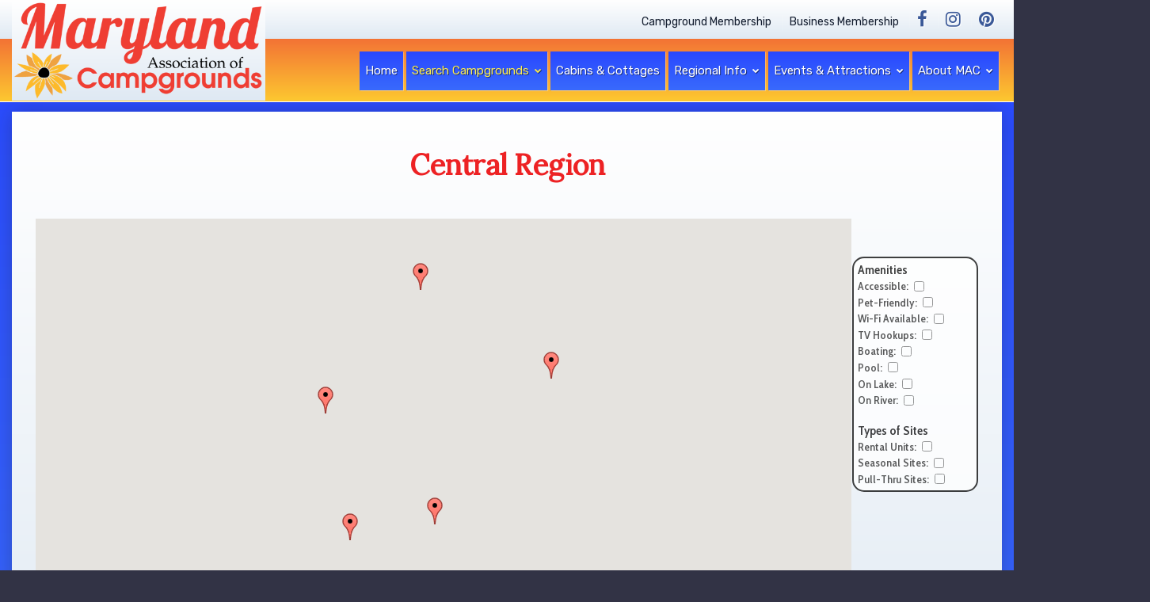

--- FILE ---
content_type: text/html; charset=utf-8
request_url: https://mdcamping.com/map-central.html
body_size: 6072
content:
<!DOCTYPE html>
<html lang="en">
<head>

	<!-- META ============================================= -->
	<meta charset="utf-8">
	<meta http-equiv="X-UA-Compatible" content="IE=edge">
<title>Maryland Camping and RV Park Directory | Maryland Association of Campgrounds :: Find a Campground - Central Region</title>
<meta name="keywords" content="Maryland, MD, Maryland campgrounds, camping in Maryland, camping, campgrounds, camping resorts, RV resorts, family camping, family campground, Eastern Shore, Chesapeake, Atlantic Ocean, delmarva, Delaware, Virginia, Washington, DC, camper, campers, trailers, motorhome, pop-up camper, tent camper, fifth wheel, tents, swimming, fishing, ocean, mountains, farms, vacation, holiday, travel">
<meta name="description" content="Camping just comes naturally in Maryland, and the Maryland Association of Campgrounds invites you to explore the beauty and wonder of our exceptional State. If you are looking for a unique camping experience in a pristine environment, you've come to the right place. From the mountains to the ocean, and everywhere in between, Maryland and its residents welcome you.">
<meta name="author" content="Pelland Advertising" />
	
	<!-- OG -->
	<meta property="og:title" content="Maryland Camping and RV Park Directory | Maryland Association of Campgrounds" />
	<meta property="og:description" content="Camping just comes naturally in Maryland, and the Maryland Association of Campgrounds invites you to explore the beauty and wonder of our exceptional State. If you are looking for a unique camping experience in a pristine environment, you've come to the right place. From the mountains to the ocean, and everywhere in between, Maryland and its residents welcome you." />
	<meta property="og:image" content="https://mdcamping.com/assets/images/MAC-Logo.png" />
	
	<link rel="shortcut icon" type="image/png" href="icon.png" />
	

	
	<!-- MOBILE SPECIFIC ============================================= -->
	<meta name="viewport" content="width=device-width, initial-scale=1">
	
	<!--[if lt IE 9]>
	<script src="assets/js/html5shiv.min.js"></script>
	<script src="assets/js/respond.min.js"></script>
	<![endif]-->
	
	<!-- All PLUGINS CSS ============================================= -->
	<link rel="stylesheet" type="text/css" href="assets/css/assets.css">
	
	<!-- TYPOGRAPHY ============================================= -->
	<link rel="stylesheet" type="text/css" href="assets/css/typography.css">
    

    <link href="https://fonts.googleapis.com/css?family=Lora" rel="stylesheet">

	
	<!-- SHORTCODES ============================================= -->
	<link rel="stylesheet" type="text/css" href="assets/css/shortcodes/shortcodes.css">
	
	<!-- STYLESHEETS ============================================= -->
	<link rel="stylesheet" type="text/css" href="assets/css/style.css">
	<link class="skin" rel="stylesheet" type="text/css" href="assets/css/color/color-1.css">
	
	<!-- REVOLUTION SLIDER CSS ============================================= -->
	<link rel="stylesheet" type="text/css" href="assets/vendors/revolution/css/layers.css">
	<link rel="stylesheet" type="text/css" href="assets/vendors/revolution/css/settings.css">
	<link rel="stylesheet" type="text/css" href="assets/vendors/revolution/css/navigation.css">
	<!-- REVOLUTION SLIDER END -->	

    

<!-- Google tag (gtag.js) -->
<script async src="https://www.googletagmanager.com/gtag/js?id=GTM-N4GCNCT"></script>
<script>
  window.dataLayer = window.dataLayer || [];
  function gtag(){dataLayer.push(arguments);}
  gtag('js', new Date());

  gtag('config', 'GTM-N4GCNCT');
</script>


<!-- Google tag (gtag.js) -->
<script async src="https://www.googletagmanager.com/gtag/js?id=G-17XJWFD5R4"></script>
<script>
  window.dataLayer = window.dataLayer || [];
  function gtag(){dataLayer.push(arguments);}
  gtag('js', new Date());

  gtag('config', 'G-17XJWFD5R4');
</script>

    
</head>
    <body style="background:#323345;" id="bg">
					
<script type="text/javascript">var _userway_config = {account: '4Kl55fZ43D'};
</script>
<script type="text/javascript" src="https://cdn.userway.org/widget.js"></script>
					

    <!-- Google Tag Manager (noscript) -->
<noscript><iframe src="https://www.googletagmanager.com/ns.html?id=GTM-N4GCNCT"
height="0" width="0" style="display:none;visibility:hidden"></iframe></noscript>
<!-- End Google Tag Manager (noscript) -->
<!--
<div class="mobrel" style="z-index:9999999;position:absolute;top:0;right:0;">
<div id="google_translate_element"></div><script type="text/javascript">
function googleTranslateElementInit() {
  new google.translate.TranslateElement({pageLanguage: 'en', includedLanguages: 'en,es,fr', layout: google.translate.TranslateElement.InlineLayout.SIMPLE, autoDisplay: false}, 'google_translate_element');
}
</script><script type="text/javascript" src="//translate.google.com/translate_a/element.js?cb=googleTranslateElementInit"></script>
</div>-->
    
    
    
<div class="page-wraper">
<!--<div id="loading-icon-bx"></div>-->
	<!-- Header Top ==== -->
    <header class="header rs-nav header-transparent">
		<div class="top-bar">
			<div class="container">
				<div class="row d-flex justify-content-between">
					<div class="topbar-right">
     </div>
					<div class="topbar-right">
						<ul>
							<!--<li class="mobdis"><a href="contact.html">Contact Us</a></li>-->
							<li class="mobdis"><a href="membership-campground.html">Campground Membership</a></li>
							<li class="mobdis"><a href="membership-business.html">Business Membership</a></li>
								<li style="padding-left:0px;"><a target="_blank"  href="https://www.facebook.com/MDCamping/" class="mobdis btn-link"><i style="color:#3b5998;text-shadow:1px 1px white;font-size:22px;" class="fa fa-facebook"></i></a></li>
								<li style="padding-left:0px;margin-left:0px;"><a target="_blank"  href="https://www.instagram.com/mdcamping/" class="mobdis btn-link"><i style="color:#3b5998;text-shadow:1px 1px white;font-size:22px;" class="fa fa-instagram"></i></a></li>
								<li style="padding-left:0px;margin-left:0px;"><a target="_blank"  href="https://www.pinterest.com/mdcamping/" class="mobdis btn-link"><i style="color:#3b5998;text-shadow:1px 1px white;font-size:22px;" class="fa fa-pinterest"></i></a></li>
							
							
							<!--					<li>
					
<style type="text/css">
	.goog-te-banner-frame	{display: none;}
	body			{top: 0 !important;}
	#goog-gt-tt		{display: none !important;}
</style>
<div style="display: none;">
	<div id="google_translate_element"></div>
	<script type="text/javascript">
	  function googleTranslateElementInit() {
	    new google.translate.TranslateElement({pageLanguage: 'en', includedLanguages: 'en,fr', layout: google.translate.TranslateElement.InlineLayout.SIMPLE, autoDisplay: false}, 'google_translate_element');
	  }
	</script>
	<script src="//translate.google.com/translate_a/element.js?cb=googleTranslateElementInit" type="text/javascript"></script>
</div>
<script>
function setCookie(cname, cvalue, exdays) {
  var d = new Date();
  d.setTime(d.getTime() + (exdays*24*60*60*1000));
  var expires = "expires="+ d.toUTCString();
  document.cookie = cname + "=" + cvalue + ";" + expires + ";path=/";
}
	document.addEventListener('DOMContentLoaded', function(){
		$('#translation-links').change(function() {
			setCookie('lang',this[this.selectedIndex].getAttribute('data-lang'));
			var placement = $(this[this.selectedIndex]).data('placement');
			var lang_num = $('#translation-links option').length;
			var $frame = $('.goog-te-menu-frame:first');
			if (!$frame.size()) {
				return false;
			}
			var langs = $('.goog-te-menu-frame:first').contents().find('a span.text');
			if(langs.length != lang_num) placement = placement+1;
			langs.eq(placement).click();
			return false;
		});
	});
</script>
							<select id="translation-links" class="header-lang-bx">
									<option<?DISABLEDphp if($_COOKIE['lang']=='English'){echo ' selected="selected"';}?> data-icon="flag flag-us" data-placement="0" data-lang="English">English</option>
									<option<?DISABLEDphp if($_COOKIE['lang']=='French'){echo ' selected="selected"';}?> data-icon="flag flag-canada" data-placement="1" data-lang="French">French</option>
									<option<?DISABLEDphp if($_COOKIE['lang']=='Spanish'){echo ' selected="selected"';}?> data-icon="flag flag-spain" data-placement="2" data-lang="Spanish">Spanish</option>
								</select>
							</li>-->
						</ul>
					</div>
				</div>
			</div>
		</div>
		<div class="sticky-header navbar-expand-lg">
            <div class="menu-bar clearfix">
                <div class="container clearfix">
					<!-- Header Logo ==== -->
					<div class="menu-logo">
						<a href="index.html"><img src="assets/images/MAC-Logo.png" alt="Maryland Association of Campgrounds"></a>
					</div>
					<!-- Mobile Nav Button ==== -->
                    <button class="navbar-toggler collapsed menuicon justify-content-end" type="button" data-toggle="collapse" data-target="#menuDropdown" aria-controls="menuDropdown" aria-expanded="false" aria-label="Toggle navigation">
						<span></span>
						<span></span>
						<span></span>
					</button>
					<!-- Author Nav ==== -->
                    <div class="mobdis secondary-menu">

                    </div>
<!-- Navigation Menu ==== -->
      <div class="menu-links navbar-collapse collapse justify-content-end" id="menuDropdown">
						<div class="menu-logo">
							<a href="/"><img src="/assets/images/logo.png" alt=""></a>
						</div>
       <ul id="theNav" class="nav navbar-nav">	
							<li class="nav-dashboard"><a href="/">Home</a>

							</li>
							
							
							<li style="" class="nav-dashboard add-mega-menu"><a  style="" href="" onclick="return false;"  class="nonMobileOnly">Search Campgrounds <i class="fa fa-chevron-down"></i></a>
							<a href="" onclick="return false;" class="mobileOnly">Find a Park <i class="fa fa-chevron-down"></i></a>
								<ul class="sub-menu add-menu">
									<li class="add-menu-left">
										<!--<h5 class="menu-adv-title">View all rentals</h5>-->
										<ul>
											<li><a href="" onclick="return false;">Find by Region </a>
											                         <ul class="sub-menu add-menu">
																																						<li class="add-menu-left">
																																							<ul>
                                        <li class="menu-item">
                                            <a href="/map-western.html">Western Maryland</a>
                                        </li>

                                        <li class="menu-item">
                                            <a href="/map-northern.html">Northern Maryland</a>
                                        </li>

                                        <li class="menu-item">
                                            <a href="/map-central.html">Central Maryland</a>
                                        </li>

                                        <li class="menu-item">
                                            <a href="/map-southern.html">Southern Maryland</a>
                                        </li>

                                        <li class="menu-item">
                                            <a href="/map-nes-uc.html">Northern Eastern Shore &amp; Upper Chesapeake</a>
                                        </li>

                                        <li class="menu-item">
                                            <a href="/map-ao-ses.html">Atlantic Ocean &amp; Southern Eastern Shore</a>
                                        </li>
                                    </ul>
																																						</li>
																																				</ul>
											
											</li>
											<li><a href="/search.html">Search</a></li>
											<li><a href="/state_associations.html">Camping in Other States</a></li>
											<li><a href="/directory_request.html">Request a Campground Directory</a></li>

										</ul>
									</li>
								</ul>
							</li>
							
						
							<li class="nav-dashboard"><a href="/search-cabins.html">Cabins & Cottages</a>
							</li>

							
	
							<li class="nav-dashboard add-mega-menu"><a  href="" onclick="return false;"  class="nonMobileOnly">Regional Info <i class="fa fa-chevron-down"></i></a>
<a href="" onclick="return false;" class="mobileOnly">Regional Info <i class="fa fa-chevron-down"></i></a>
											                         <ul class="sub-menu add-menu">
																																						<li class="add-menu-left">
																																							<ul>
                                        <li class="menu-item">
                                            <a href="/western_region_attractions.html">Western Maryland</a>
                                        </li>

                                        <li class="menu-item">
                                            <a href="/northern_region_attractions.html">Northern Maryland</a>
                                        </li>

                                        <li class="menu-item">
                                            <a href="/central_region_attractions.html">Central Maryland</a>
                                        </li>

                                        <li class="menu-item">
                                            <a href="/southern_region_attractions.html">Southern Maryland</a>
                                        </li>

                                        <li class="menu-item">
                                            <a href="/chesapeake_region_attractions.html">Northern Eastern Shore &amp; Upper Chesapeake</a>
                                        </li>

                                        <li class="menu-item">
                                            <a href="/atlantic_region_attractions.html">Atlantic Ocean &amp; Southern Eastern Shore</a>
                                        </li>
                                    </ul>
																																						</li>
																																				</ul>
							</li>

	<!--						<li class="nav-dashboard add-mega-menu"><a  href="" onclick="return false;" class="nonMobileOnly">Free Camping Guide <i class="fa fa-chevron-down"></i></a>
							<a href="" onclick="return false;" class="mobileOnly">Free Camping Guide <i class="fa fa-chevron-down"></i></a>
																		       <ul class="sub-menu add-menu">
																											<li class="add-menu-left">
                            <ul>
                                <li class="menu-item">
                                    <a href="https://mdcamping.com/Flip_2020/">Interactive Directory</a>
                                </li>

                                <li class="menu-item">
                                    <a href="/directory_request.html">Request Printed Directory</a>
                                </li>
                            </ul>
																											</li>
																									</ul>
							
							</li>-->
							<li class="nav-dashboard add-mega-menu"><a href="" onclick="return false;" class="nonMobileOnly">Events & Attractions <i class="fa fa-chevron-down"></i></a>
							<a href="" onclick="return false;" class="mobileOnly">Events & Attractions <i class="fa fa-chevron-down"></i></a>
																		       <ul class="sub-menu add-menu">
																											<li class="add-menu-left">
                            <ul>
                                <li class="menu-item">
                                    <a href="/attractions.html">Major Maryland Attractions</a>
                                </li>

                                <li class="menu-item">
                                    <a href="/shows.html">Maryland Camping Shows</a>
                                </li>
                            </ul>
																											</li>
																									</ul>
							
							</li>							
					


							
							<li class="nav-dashboard add-mega-menu"><a href="" onclick="return false;" class="nonMobileOnly">About MAC <i class="fa fa-chevron-down"></i></a>
							<a href="" onclick="return false;" class="mobileOnly">About MAC <i class="fa fa-chevron-down"></i></a>
																		       <ul class="sub-menu add-menu">
																											<li class="add-menu-left">
                            <ul>
                                <li class="menu-item">
                                    <a href="/officers.html">Officers & Directors</a>
                                </li>

                                <li class="menu-item">
                                    <a href="/business_members.html">Business Members</a>
                                </li>
                                <li class="menu-item">
                                    <a href="/contact.html">Contact Us</a>
                                </li>
                                <li class="menu-item">
                                    <a href="/membership-campground.html">Membership for Campgrounds</a>
                                </li>
                                <li class="menu-item">
                                    <a href="/membership-business.html">Membership for Businesses</a>
                                </li>
                            </ul>
																											</li>
																									</ul>
							
							</li>		

							
							

						</ul>
<script>
	var navLinks=document.getElementById('theNav').getElementsByTagName('a');
	for(var i=0; i<navLinks.length; i++)
	{
		if(navLinks[i].pathname.replace(/index\.(php|htm?l)$/,'')==document.location.pathname&&navLinks[i].getAttribute('href')!='#'&&navLinks[i].getAttribute('href')!='')
		{
			navLinks[i].closest('.nav-dashboard').className+=' active';
			break;
		}
	}
</script>

                    </div>
					<!-- Navigation Menu END ==== -->
                </div>
            </div>
        </div>
    </header>
    <!-- Header Top END ==== --> 
    <!-- Content -->
    <div style="background-image:linear-gradient(to bottom, #2948ff, #396afc);padding-top:171px;" class="page-content">

        <!-- Main Slider -->
		<div class="content-block">
            
			<!-- Our Services -->
			<div class="section-area content-inner service-info-bx">
                <div class="container">
					<div class="row">
						<div class="col-lg-12 col-md-12 col-sm-12">
							<div class="service-bx nohover">
								<div class="info-bx text-center">
									<h1 style="margin-bottom:45px;margin-top:15px;color:#ed2224;font-family:'Lora';">
										Central Region
									</h1>
                                    
									<iframe src="maps-dumb/map-central/iframe.html" width="100%" height="640" scrolling="no" style="border: 0;"></iframe>
                                    
 
                                    
								</div>
								

								
								
								
								
							</div>
						</div>
					</div>
				</div>
            </div>
            <!-- Our Services END -->
			
        </div>
		<!-- contact area END -->
    </div>
    <!-- Content END-->
	<!-- Footer ==== -->
    <footer>
        <div style="border-top:1px solid lightgray;
                    background:linear-gradient(to bottom, #F37335, #FDC830);" class="footer-top">
            <div class="container">
                <div style="padding-top:50px;" class="row">
					<div class="col-lg-12 col-md-12 col-sm-12">
                        <div style="padding-bottom:0px;margin-bottom:30px;width:100%;text-align:center;" class="widget">
                        <div style="margin-left:auto;margin-right:auto;text-align:center;max-width:320px;" class="mr-auto">
							<a href="index.html"><img style="background-image:linear-gradient(to top, #dfe9f3 0%, white 100%);
width:100%;max-width:320px;height:auto;" src="assets/images/MAC-Logo.png" alt="Maryland Association of Campgrounds"/></a>

						</div>
						<ul style="margin-top:30px;">
							
								<li style="display:inline-block;"><a target="_blank"  href="https://www.facebook.com/MDCamping/" class="btn-link"><i style="color:#3b5998;text-shadow:1px 1px white;font-size:32px;" class="fa fa-facebook"></i></a></li>
								<li style="display:inline-block;"><a target="_blank"  href="https://www.instagram.com/mdcamping/" class="btn-link"><i style="color:#3b5998;text-shadow:1px 1px white;font-size:32px;" class="fa fa-instagram"></i></a></li>
								<li style="display:inline-block;"><a target="_blank" href="https://www.pinterest.com/mdcamping/" class="btn-link"><i style="color:#3b5998;text-shadow:1px 1px white;font-size:32px;" class="fa fa-pinterest"></i></a></li>
								
							
						</ul>
                    
                        </div>
                    </div>

                </div>
            </div>
        </div>
        <div class="footer-bottom">
            <div class="container">
                <div class="row">
                    <div style="float:left;color:white;padding-top:2px;margin-bottom:-2px;" class="col-lg-6 col-md-6 col-sm-12 text-left">
                              © 2026&nbsp;Maryland Association of Campgrounds. All rights reserved.<br/>
                              <style type="text/css">
	.accessibility-privacy		{color: #FFF !important; text-decoration: none !important;}
	.accessibility-privacy:hover	{text-decoration: underline !important;}
</style>
<a href="/privacy/" target="_blank" class="accessibility-privacy">Privacy Policy</a> | <a href="/accessibility/" target="_blank" class="accessibility-privacy">Accessibility Statement</a>
                    </div>
                    <div style="float:right;" class="col-lg-6 col-md-6 col-sm-12 text-right">
                             
                                <a href="https://pelland.com">
								  <img style="margin-top:-5px;width:250px;height:auto;" alt="Pelland Advertising"  alt="Pelland Advertising" src="assets/images/WebsiteLogo2019.png" ></a> 
                    </div>
                    
                    </div>
                </div>
        
        </div>
    </footer>
    <!-- Footer END ==== -->
    <!--<button class="back-to-top fa fa-chevron-up" ></button>-->
</div>

<!-- External JavaScripts -->
<script src="assets/js/jquery.min.js"></script>
<script src="assets/vendors/bootstrap/js/popper.min.js"></script>
<script src="assets/vendors/bootstrap/js/bootstrap.min.js"></script>
<script src="assets/vendors/bootstrap-select/bootstrap-select.min.js"></script>
<script src="assets/vendors/bootstrap-touchspin/jquery.bootstrap-touchspin.js"></script>
<script src="assets/vendors/magnific-popup/magnific-popup.js"></script>
<script src="assets/vendors/counter/waypoints-min.js"></script>
<script src="assets/vendors/counter/counterup.min.js"></script>
<script src="assets/vendors/imagesloaded/imagesloaded.js"></script>
<script src="assets/vendors/masonry/masonry.js"></script>
<script src="assets/vendors/masonry/filter.js"></script>
<script src="assets/vendors/owl-carousel/owl.carousel.js"></script>
<script src="assets/js/functions.js"></script>
<script src="assets/js/contact.js"></script>
<!-- Revolution JavaScripts Files -->
<script src="assets/vendors/revolution/js/jquery.themepunch.tools.min.js"></script>
<script src="assets/vendors/revolution/js/jquery.themepunch.revolution.min.js"></script>
<!-- Slider revolution 5.0 Extensions  (Load Extensions only on Local File Systems !  The following part can be removed on Server for On Demand Loading) -->
<script src="assets/vendors/revolution/js/extensions/revolution.extension.actions.min.js"></script>
<script src="assets/vendors/revolution/js/extensions/revolution.extension.carousel.min.js"></script>
<script src="assets/vendors/revolution/js/extensions/revolution.extension.kenburn.min.js"></script>
<script src="assets/vendors/revolution/js/extensions/revolution.extension.layeranimation.min.js"></script>
<script src="assets/vendors/revolution/js/extensions/revolution.extension.migration.min.js"></script>
<script src="assets/vendors/revolution/js/extensions/revolution.extension.navigation.min.js"></script>
<script src="assets/vendors/revolution/js/extensions/revolution.extension.parallax.min.js"></script>
<script src="assets/vendors/revolution/js/extensions/revolution.extension.slideanims.min.js"></script>
<script src="assets/vendors/revolution/js/extensions/revolution.extension.video.min.js"></script>
<script>
jQuery(document).ready(function() {
	var ttrevapi;
	var tpj =jQuery;
	if(tpj("#rev_slider_486_1").revolution == undefined){
		revslider_showDoubleJqueryError("#rev_slider_486_1");
	}else{
		ttrevapi = tpj("#rev_slider_486_1").show().revolution({
			sliderType:"standard",
			jsFileLocation:"//educhamp.themetrades.com/demo/xhtml/assets/vendors/revolution/js/",
			sliderLayout:"fullwidth",
			dottedOverlay:"none",
			delay:6500,
			navigation: {
				keyboardNavigation:"on",
				keyboard_direction: "horizontal",
				mouseScrollNavigation:"off",
				mouseScrollReverse:"default",
				onHoverStop:"off",
				touch:{
					touchenabled:"on",
					swipe_threshold: 75,
					swipe_min_touches: 1,
					swipe_direction: "horizontal",
					drag_block_vertical: false
				}
				,
				arrows: {
					style: "uranus",
					enable: true,
					hide_onmobile: false,
					hide_onleave: false,
					tmp: '',
					left: {
						h_align: "left",
						v_align: "center",
						h_offset: 10,
						v_offset: 0
					},
					right: {
						h_align: "right",
						v_align: "center",
						h_offset: 10,
						v_offset: 0
					}
				},
				
			},
			viewPort: {
				enable:false,
				visible_area:"100%",
				presize:false
			},
			responsiveLevels:[1240,1024,778,480],
			visibilityLevels:[1240,1024,778,480],
			gridwidth:[1240,1024,778,480],
			gridheight:[768,600,550,400],
			lazyType:"none",
			parallax: {
				type:"scroll",
				origo:"enterpoint",
				speed:400,
				levels:[5,10,15,20,25,30,35,40,45,50,46,47,48,49,50,55],
				type:"scroll",
			},
			shadow:0,
			spinner:"off",
			stopLoop:"off",
			stopAfterLoops:-1,
			stopAtSlide:-1,
			shuffle:"off",
			autoHeight:"off",
			hideThumbsOnMobile:"off",
			hideSliderAtLimit:0,
			hideCaptionAtLimit:0,
			hideAllCaptionAtLilmit:0,
			debugMode:false,
			fallbacks: {
				simplifyAll:"off",
				nextSlideOnWindowFocus:"off",
				disableFocusListener:false,
			}
		});
	}
});	
</script>

<script type="text/javascript" src="media/imageMapResizer-0.6.1.min.js"></script>
<script type="text/javascript">
	imageMapResize();
</script>

    
</body>
</html>


--- FILE ---
content_type: text/html; charset=utf-8
request_url: https://mdcamping.com/maps-dumb/map-central/iframe.html
body_size: 1743
content:
<!DOCTYPE html>
<html lang="en-US">
	<head>
		<title>Map</title>
		<meta name="robots" content="noindex,follow"/>

		<meta charset="utf-8">
		<link href='https://fonts.googleapis.com/css?family=Cabin+Condensed:400,500,600' rel='stylesheet' type='text/css'>
		<meta name="viewport" content="width=device-width; initial-scale=1.0; maximum-scale=1.0; user-scalable=0;">

		<link href="mapstyles.css" rel="stylesheet" type="text/css" />
		<script src="js/ajaxUtil.js" type="text/javascript"></script>
		<script type="text/javascript" src="https://maps.googleapis.com/maps/api/js?v=3&key=AIzaSyC8qpZ2yfCqti3OqJZwccVcvya1Hr_vm6o"></script>
		<script type="text/javascript" src="js/markerclusterer.js"></script>
		<script type="text/javascript">var mapDomain="MDCamping.com";</script>		<script type="text/javascript" src="js/ajaxMap2.js"></script>
		<script type="text/javascript">
			Ucamp.Lister.init();
		</script>

		<style>
			body,html		{padding: 0; margin: 0;}
			.features img		{float: none; margin: 0 10px 0 0;}
			div#information		{overflow: hidden;}
			#customControls *,
			#customControls_show	{font-family: Cabin Condensed,Helvetica,Arial,Tahoma,sans-serif}
			a			{color: #000; text-decoration: none}
			a:hover			{text-decoration: underline;}
			#customControls_show	{display: none; cursor: pointer; top: 10px; right: 10px; width: auto; height: auto;}
			#customControls_show:hover	{text-decoration: underline;}
			.close			{display: none; cursor: pointer; float: right;}
			.close:hover		{text-decoration: underline}

			@media all and (max-width: 750px)
			{
				#customControls	{display: none; /*width: auto;*/}
				#customControls_show	{display: block;}
				.close	{display: block;}
				.largeMapFilter	{top: 0;}
			}
			@media all and (min-width: 751px)
			{
				#largeCampgroundMapContainer {margin-right: 160px;}
			}
		</style>
</head>
<body onLoad="Ucamp.Lister.loadCampgroundData();" style="background: transparent;">


				<div>
				<div style="min-height:430px ">
					        <div style="z-index:1 !important;" id="largeInteractiveMapFrame">


	<div id="customControls_show" onclick="this.style.display='none';document.getElementById('customControls').style.display='block';">Show Search Controls</div>
   	<div id="customControls" class="largeMapFilter"><div class="close" onclick="document.getElementById('customControls_show').style.display='block';document.getElementById('customControls').style.display='none';">Close</div>

<style type="text/css">
	label, input[type="checkbox"] {vertical-align: middle;}
</style>
	<form name="filterForm" id="filterForm" action="" onsubmit="return false;">
<div style="display: none;">
	<label for="region">Choose a Region:</label>

	    <select id="region" name="region" onChange="Ucamp.Lister.loadMap();" style="max-width: 100%; border: 1px solid #006600;">
       	      <option value="ALL">All Regions</option>
              <option value="A">Western</option>
              <option value="B">Northern</option>
              <option value="C">Central</option>
              <option value="D">Southern</option>
              <option value="E">Northern Eastern Shore & Upper Chesapeake</option>
              <option value="F">Atlantic Ocean & Southern Eastern Shore</option>
            </select>
	    <br/>
</div>
			 <div>

<div style="display: none;">
	<br /><strong style="font-color:#000000;font-size:16px">Types of Campgrounds</strong><br />
             <label for="state_parks" style="font-size:14px" class="searchItemLabel"><img src="images/red_sprite.png" width="28" height="16"> Private Campgrounds: </label>
	         <input class="searchItemCheckbox" id="state_parks" name="state_parks" type="checkbox" onChange="Ucamp.Lister.loadMap();"  /><br />
             <label for="private_campgrounds" style="font-size:14px" class="searchItemLabel"><img src="images/green_sprite.png" width="28" height="16">State Parks:</label>
             <input class="searchItemCheckbox" id="private_campgrounds" name="private_campgrounds" type="checkbox" onChange="Ucamp.Lister.loadMap();"  /><br />
</div>

			<strong style="font-color:#000000;font-size:16px">Amenities</strong><br />
             <label for="handicapped" style="font-size:14px" class="searchItemLabel">Accessible:</label>
             <input class="searchItemCheckbox" id="handicapped" name="handicapped" type="checkbox" onChange="Ucamp.Lister.loadMap();"  /><br />

             <label for="pet-friendly" style="font-size:14px" class="searchItemLabel">Pet-Friendly:</label>
             <input class="searchItemCheckbox" id="pet-friendly" name="pet-friendly" type="checkbox" onChange="Ucamp.Lister.loadMap();"  /><br />

             <label for="wifi" style="font-size:14px" class="searchItemLabel">Wi-Fi Available:</label>
             <input class="searchItemCheckbox" id="wifi" name="wifi" type="checkbox" onChange="Ucamp.Lister.loadMap();"  /><br />

             <label for="tv_hookups" style="font-size:14px" class="searchItemLabel">TV Hookups:</label>
             <input class="searchItemCheckbox" id="tv_hookups" name="tv_hookups" type="checkbox" onChange="Ucamp.Lister.loadMap();"  /><br />

			 <label for="boating" style="font-size:14px" class="searchItemLabel">Boating:</label>
             <input class="searchItemCheckbox" id="boating" name="boating" type="checkbox" onChange="Ucamp.Lister.loadMap();"  /><br />

			 <label for="pool" style="font-size:14px" class="searchItemLabel">Pool:</label>
             <input class="searchItemCheckbox" id="pool" name="pool" type="checkbox" onChange="Ucamp.Lister.loadMap();"  /><br />

			 <label for="lake" style="font-size:14px" class="searchItemLabel">On Lake:</label>
             <input class="searchItemCheckbox" id="lake" name="lake" type="checkbox" onChange="Ucamp.Lister.loadMap();"  /><br />

			 <label for="river" style="font-size:14px" class="searchItemLabel">On River:</label>
             <input class="searchItemCheckbox" id="river" name="river" type="checkbox" onChange="Ucamp.Lister.loadMap();"  /><br />

			 <br /><strong style="font-color:#000000;font-size:16px">Types of Sites</strong><br />
			 <label for="rental_units" style="font-size:14px" class="searchItemLabel">Rental Units:</label>
             <input class="searchItemCheckbox" id="rental_units" name="rental_units" type="checkbox" onChange="Ucamp.Lister.loadMap();"  /><br />

			 <label for="sensonal_sites" style="font-size:14px" class="searchItemLabel">Seasonal Sites:</label>
             <input class="searchItemCheckbox" id="sensonal_sites" name="sensonal_sites" type="checkbox" onChange="Ucamp.Lister.loadMap();"  /><br />
<div style="display: none;">
			 <label for="winter_sites" style="font-size:14px" class="searchItemLabel">Winter Sites:</label>
             <input class="searchItemCheckbox" id="winter_sites" name="winter_sites" type="checkbox" onChange="Ucamp.Lister.loadMap();"  /><br />
</div>

			 <label for="pull_thru_sites" style="font-size:14px" class="searchItemLabel">Pull-Thru Sites:</label>
             <input class="searchItemCheckbox" id="pull_thru_sites" name="pull_thru_sites" type="checkbox" onChange="Ucamp.Lister.loadMap();"  />
			 </div>
         </form>


         <!--<div id="infoGrid" class="largeInfo"></div>-->



        </div>
        <div style="text-align:center; padding;4px;">
<div id="largeCampgroundMapContainer">
        <div id="largeCampgroundMap"  style="width:100%;height:640px;margin:0;"></div>
</div>
		</div>
</div>
</div>




	<!--<script type="text/javascript">

$(document).click(function() {

 window.currentInfoWindow.close();

});

$("#largeInteractiveMapFrame").click(function(event) {

    event.stopPropagation();
});


	</script>-->

<!--preload-->
<div style="display: none;">
	<img src="images/fade_sprite.png"/>
	<img src="images/red_sprite.png"/>
	<img src="images/green_sprite.png"/>
	<img src="images/blue_sprite.png"/>
</div>

</body>
</html>


--- FILE ---
content_type: text/html; charset=utf-8
request_url: https://mdcamping.com/maps-dumb/map-central/mapJSON.php
body_size: 2509
content:
{"listings":[{"id":"","name":"Adventure Bound Washington D.C.","owners":"Andrew Cendroski, General Manager","alt_name":"","address":"5381 Sands Road","address2":"","town":"Lothian","state":"MD","zip_code":"20711","phone":"<a href=\"tel:+14436078609\">(443) 607-8609<\/a>","phone2":"","fax":"","region":"C","web":"https:\/\/abcamping.com\/washingtondc\/","url_facebook":"","url_video":"","url_twitter":"","url_instagram":"","fb":"","pdf":"","resv":"https:\/\/secure.bookyoursite.com\/go\/abwashington","marina":[""],"lp":"","pump":"X","dump":"","store":" Store ","snack":[""],"rec_hall":"","shelter":"1","laundry":"X","showers":"","toilets":"","pet_friendly":"1","hike":"","horseback":"","attractions":"","boat":0,"boating":0,"pavil":"","swim":"Swimming : Pool","lake":0,"wifi":"1","wifi_type":"","fish":"","tube":"","play":"","sensonal_sites":0,"senson":"0","over":"155","pull_thru_sites":1,"nohk":"75","elec":"219","water":"219","sewer":"133","mxlen":0,"tot":"","desc":"The perfect spot for the full-timer family, offering extended-stay rates for military, travel construction and nurses. Centrally located 15 miles SE of Washington, DC and 12 miles E of Andrews Air Force Base. Private gated campground featuring must-haves for travelling families: Camp Store with Welcome Center, Dog Park (NEW 2022), Family-style Bathhouses (x2), Laundry Room, Nature Trail, Playgrounds (x2), Rec Center and Swimming Pool (NEW 2022).","open":"January 1st through December 31st","enchance":"","email":"manager@abwashington.com","state_parks":1,"type":"P","handicap":"1","open_dates":"January 1st through December 31st","river":0,"atv":0,"tv_hookups":"1","cc":"1","ocean":0,"pool":1,"tenting":0,"winter":0,"lat":"38.814939","lon":"-76.69090699999998","rental_units":1,"picture1":"\/images\/campgrounds\/CG_AdventureBound_Entrance_450x300_90.jpg","picture1b":"\/images\/campgrounds\/CG_AdventureBound_Playground_450x300_90.jpg","picture1c":"\/images\/campgrounds\/CG_AdventureBound_Garden_450x300_90.jpg","picture2":false,"picture3":false,"directions":"","seasonal_sites":0,"pullthru_sites":1},{"id":"","name":"Bar Harbor RV Park and Marina","owners":"Carolyn Kalambihis, Elyse Wilkinson","alt_name":"","address":"4228 Birch Avenue","address2":"","town":"Abingdon","state":"MD","zip_code":"21009","phone":"<a href=\"tel:+14106790880\">(410) 679-0880<\/a>","phone2":"","fax":"","region":"C","web":"https:\/\/www.barharborrvpark.com\/","url_facebook":"https:\/\/www.facebook.com\/BarHarborRVParkMarina","url_video":"https:\/\/www.youtube.com\/watch?v=kpr4mDlPOos","url_twitter":"","url_instagram":"","fb":"","pdf":"","resv":"https:\/\/www.bookyoursite.com\/bar-harbor-rv-park\/availability","marina":[""],"lp":"","pump":"","dump":"","store":" Store ","snack":[""],"rec_hall":"","shelter":"1","laundry":"X","showers":"","toilets":"","pet_friendly":"1","hike":"","horseback":"","attractions":"","boat":"Boat Rentals ","boating":"1","pavil":"","swim":"Swimming : Pool - River","lake":0,"wifi":"1","wifi_type":"","fish":"","tube":"","play":"","sensonal_sites":0,"senson":"0","over":"93","pull_thru_sites":1,"nohk":"0","elec":"91","water":"91","sewer":"91","mxlen":0,"tot":"","desc":"The park is an 8 acre peninsula on the waterfront. It has 91 sites with water, electric & sewer. The campground can accommodate RV\u2019s up to 40 feet in length with pull-thru sites available. They are located on the Bush River and open all year.","open":"January 1st through December 31st","enchance":"","email":"info@barharborrvpark.com","state_parks":1,"type":"P","handicap":"0","open_dates":"January 1st through December 31st","river":1,"atv":0,"tv_hookups":"1","cc":"1","ocean":0,"pool":1,"tenting":0,"winter":0,"lat":"39.460571","lon":"-76.24323600000002","rental_units":0,"picture1":"\/images\/campgrounds\/CG_BarHarbor_SwimmingPool_450x300_90.jpg","picture1b":"\/images\/campgrounds\/CG_BarHarbor_Campsites_450x300_90.jpg","picture1c":"\/images\/campgrounds\/CG_BarHarbor_Aerial_450x300_90.jpg","picture2":false,"picture3":false,"directions":"","seasonal_sites":0,"pullthru_sites":1},{"id":"","name":"Cherry Hill Park","owners":"Michael & Linda Gurevich","alt_name":"","address":"9800 Cherry Hill Road","address2":"","town":"College Park","state":"MD","zip_code":"20740","phone":"<a href=\"tel:+13019377116\">(301) 937-7116<\/a>","phone2":"","fax":"","region":"C","web":"https:\/\/www.cherryhillpark.com\/","url_facebook":"https:\/\/www.facebook.com\/CherryHillPark","url_video":"https:\/\/www.youtube.com\/watch?v=ej8ENiQjprs&ab_channel=CherryHillPark","url_twitter":"","url_instagram":"https:\/\/www.instagram.com\/cherryhillpark\/?hl=en","fb":"","pdf":"","resv":"https:\/\/bookingsus.newbook.cloud\/cherryhillpark\/","marina":[""],"lp":"","pump":"","dump":"","store":" Store ","snack":[""],"rec_hall":"","shelter":"1","laundry":"X","showers":"","toilets":"","pet_friendly":"1","hike":"","horseback":"","attractions":"","boat":0,"boating":0,"pavil":"","swim":"Swimming : Pool - Pond","lake":0,"wifi":"1","wifi_type":"","fish":"","tube":"","play":"","sensonal_sites":0,"senson":"0","over":"400","pull_thru_sites":1,"nohk":"20","elec":"360","water":"360","sewer":"360","mxlen":0,"tot":"","desc":"The park features a total of 55 acres, a total of 400 sites, 30 tent sites, 360 water sites, 360 electric sites, 360 sewer sites, 12 cabins, 3 yurts, 3 cottages, 8 glamping pods, and 6 premium tent sites. Sites can accommodate RV's up to 50 ft. in length, with pull-thru sites available. The campground is on a pond. The campground is open from January 1st through December 31st.","open":"January 1st through December 31st","enchance":"","email":"info@cherryhillpark.com","state_parks":1,"type":"P","handicap":"0","open_dates":"January 1st through December 31st","river":0,"atv":0,"tv_hookups":"1","cc":"1","ocean":0,"pool":1,"tenting":0,"winter":0,"lat":"39.025089223680254","lon":"-76.94130063056946","rental_units":1,"picture1":"\/images\/campgrounds\/CG_CherryHillPark_SwimmingPool_450x300_90.jpg","picture1b":"\/images\/campgrounds\/CG_CherryHillPark_Campfire_450x300_90.jpg","picture1c":"\/images\/campgrounds\/CG_CherryHillPark_Landscape_450x300_90.jpg","picture2":false,"picture3":false,"directions":"","seasonal_sites":0,"pullthru_sites":1},{"id":"","name":"Merry Meadows Recreation Farm","owners":"Lois & Lenny Reithlingshoefer","alt_name":"","address":"1523 Freeland Road","address2":"","town":"Freeland","state":"MD","zip_code":"21053","phone":"<a href=\"tel:+14103574088\">(410) 357-4088<\/a>","phone2":"","fax":"\/ Fax : (410) 357-4089","region":"C","web":"http:\/\/merrymeadows.com\/","url_facebook":"","url_video":"","url_twitter":"","url_instagram":"","fb":"","pdf":"","resv":"","marina":[""],"lp":"","pump":"","dump":"","store":" Store ","snack":[""],"rec_hall":"","shelter":"1","laundry":"X","showers":"","toilets":"","pet_friendly":"1","hike":"","horseback":"","attractions":"","boat":0,"boating":0,"pavil":"","swim":"Swimming : Pool - Pond - River","lake":0,"wifi":"1","wifi_type":"","fish":"","tube":"","play":"","sensonal_sites":1,"senson":"150","over":"100","pull_thru_sites":1,"nohk":"12","elec":"210","water":"240","sewer":"230","mxlen":0,"tot":"","desc":"The park features a total of 200 acres, a total of 250 sites, 12 tent sites, 240 water sites, 210 electric sites, 230 sewer sites, 4 rental cabins, 100 overnight sites, can accommodate RV's up to 50 ft. in length, has pull-thru sites, and a pond. The campground is open from January 1st through December 31st.","open":"January 1st through December 31st","enchance":"","email":"mmrf@comcast.net","state_parks":1,"type":"P","handicap":"1","open_dates":"January 1st through December 31st","river":1,"atv":0,"tv_hookups":"1","cc":"1","ocean":0,"pool":1,"tenting":0,"winter":0,"lat":"39.6961007759658","lon":"-76.69631838798523","rental_units":1,"picture1":"\/images\/campgrounds\/CG_MerryMeadows_Sign_450x300_90.jpg","picture1b":"\/images\/campgrounds\/CG_MerryMeadows_Campsite_450x300_90.jpg","picture1c":"\/images\/campgrounds\/CG_MerryMeadows_PoolComplex_450x300_90.jpg","picture2":false,"picture3":false,"directions":"","seasonal_sites":1,"pullthru_sites":1},{"id":"","name":"Ramblin\u2019 Pines Campground","owners":"Daniel Bruce, General Manager","alt_name":"","address":"801 Hoods Mill Road","address2":"","town":"Woodbine","state":"MD","zip_code":"21797","phone":"<a href=\"tel:+14107955161\">(410) 795-5161<\/a>","phone2":"","fax":"","region":"C","web":"https:\/\/ramblinpinescampground.com\/","url_facebook":"https:\/\/www.facebook.com\/Ramblin-Pines-Campground-348766091813086\/","url_video":"","url_twitter":"","url_instagram":"","fb":"","pdf":"","resv":"","marina":[""],"lp":"","pump":"","dump":"","store":" Store ","snack":[""],"rec_hall":"","shelter":"1","laundry":"X","showers":"","toilets":"","pet_friendly":"1","hike":"","horseback":"","attractions":"","boat":0,"boating":0,"pavil":"","swim":"Swimming : Pool - Pond","lake":0,"wifi":"1","wifi_type":"","fish":"","tube":"","play":"","sensonal_sites":1,"senson":"63","over":"129","pull_thru_sites":1,"nohk":"9","elec":"201","water":"201","sewer":"201","mxlen":0,"tot":"","desc":"The park features a total of 66 acres, 201 full hookup sites, 9 tent sites, 4 rental cabins, 129 overnight sites, can accommodate RV's up to 50 ft. in length, and has pull-thru sites. The campground is on a pond. The campground is open all year.","open":"January 1st through December 31st","enchance":"","email":"info@ramblinpinescampground.com","state_parks":1,"type":"P","handicap":"0","open_dates":"January 1st through December 31st","river":0,"atv":0,"tv_hookups":0,"cc":"1","ocean":0,"pool":1,"tenting":0,"winter":0,"lat":"39.3666451527949","lon":"-77.02380537986755","rental_units":1,"picture1":"\/images\/campgrounds\/CG_RamblinPines_Campsites_450x300_90.jpg","picture1b":"\/images\/campgrounds\/CG_RamblinPines_Lake_450x300_90.jpg","picture1c":"\/images\/campgrounds\/CG_RamblinPines_BigRigs_450x300_90.jpg","picture2":false,"picture3":false,"directions":"","seasonal_sites":1,"pullthru_sites":1},{"id":"","name":"Washington DC \/ Capitol KOA Holiday","owners":"Caleb Thompson, General Manager","alt_name":"","address":"768 Cecil Avenue North","address2":"","town":"Millersville","state":"MD","zip_code":"21108","phone":"<a href=\"tel:+14109232771\">(410) 923-2771<\/a>","phone2":"\/ <a href=\"tel:+18005620248\">(800) 562-0248<\/a>","fax":"\/ Fax : (410) 923-3709","region":"C","web":"https:\/\/koa.com\/campgrounds\/washington-dc\/","url_facebook":"","url_video":"","url_twitter":"","url_instagram":"","fb":"","pdf":"","resv":"https:\/\/koa.com\/campgrounds\/washington-dc\/reserve\/","marina":[""],"lp":"","pump":"","dump":"","store":" Store ","snack":[""],"rec_hall":"","shelter":"1","laundry":"X","showers":"","toilets":"","pet_friendly":"1","hike":"","horseback":"","attractions":"","boat":"Boat Rentals Nearby ","boating":"1","pavil":"","swim":"Swimming : Pool - River","lake":0,"wifi":"1","wifi_type":"","fish":"","tube":"","play":"","sensonal_sites":0,"senson":"0","over":"152","pull_thru_sites":1,"nohk":"26","elec":"126","water":"126","sewer":"60","mxlen":0,"tot":"","desc":"","open":"March 16th through November 6th","enchance":"","email":"capitolkoa@racpack.com","state_parks":1,"type":"P","handicap":"1","open_dates":"March 16th through November 6th","river":1,"atv":0,"tv_hookups":0,"cc":"1","ocean":0,"pool":1,"tenting":0,"winter":0,"lat":"39.06836126350325","lon":"-76.64692014455795","rental_units":1,"picture1":"\/images\/campgrounds\/CapitolKOA_Aerial_450x300.jpg","picture1b":"\/images\/campgrounds\/CapitolKOA_Pool_450x300.jpg","picture1c":"\/images\/campgrounds\/CapitolKOA_Cabin_450x300.jpg","picture2":false,"picture3":false,"directions":"","seasonal_sites":0,"pullthru_sites":1}]}


--- FILE ---
content_type: text/css
request_url: https://mdcamping.com/assets/css/assets.css
body_size: 166
content:
/*=========================
	All css
==========================*/
@import url("../vendors/bootstrap/css/bootstrap.min.css");
@import url("../vendors/fontawesome/css/font-awesome.min.css");
@import url("../vendors/flaticon/flaticon.css");
@import url("../vendors/line-awesome/css/line-awesome.min.css");
@import url("../vendors/themify/themify-icons.css");
@import url("../vendors/owl-carousel/owl.carousel.css");
@import url("../vendors/bootstrap-select/bootstrap-select.min.css");
@import url("../vendors/magnific-popup/magnific-popup.css");
@import url("../vendors/scroll/scrollbar.css");

/*=========================
	All css
==========================*/
@import url('https://fonts.googleapis.com/css?family=Montserrat:100,100i,200,200i,300,300i,400,400i,500,500i,600,600i,700,700i,800,800i,900,900i|Open+Sans:300,300i,400,400i,600,600i,700,700i,800,800i|Poppins:100,100i,200,200i,300,300i,400,400i,500,500i,600,600i,700,700i,800,800i,900,900i|Raleway:100,100i,200,200i,300,300i,400,400i,500,500i,600,600i,700,700i,800,800i,900,900i|Roboto:100,100i,300,300i,400,400i,500,500i,700,700i,900,900i|Rubik:300,300i,400,400i,500,500i,700,700i,900,900i');

/*
    font-family: 'Poppins', sans-serif;
    font-family: 'Open Sans', sans-serif;
    font-family: 'Raleway', sans-serif;
    font-family: 'Roboto', sans-serif;
    font-family: 'Rubik', sans-serif;
    font-family: 'Montserrat', sans-serif;
*/

--- FILE ---
content_type: text/css
request_url: https://mdcamping.com/assets/css/typography.css
body_size: 2813
content:

/*=================  
	Basic 
====================*/
body {
    background-color: #fff;
    font-family: Rubik;
    font-size: 18px;
    font-weight: 400;
    color:#505050;
    padding: 0;
    margin: 0;
    overflow-x: hidden;
	-webkit-font-smoothing: antialiased;
    font-smoothing: antialiased;
	-moz-osx-font-smoothing: grayscale;
	scroll-behavior: smooth;
}
a { color: #6f6f6f; outline: 0 none; text-decoration: none; }
a:hover, a:focus { text-decoration: none; outline: 0 none; }
a:active, a:hover { color: #333333; }
p a { color: #333333; }
img { border-style: none; height: auto; max-width: 100%; vertical-align: middle; }
hr { clear: both; }
section, article, aside, details, figcaption, figure, footer, header, hgroup, main, menu, nav, summary { display: block; }
address { font-style: italic; }
table { background-color: transparent;  width: 100%; }
table thead th { color: #333; }
table td { padding: 15px 10px; }
p, address, pre, hr, ul, ol, dl, dd, table { margin-bottom: 24px; }
::selection { color: #000; background:#dbdbdb; }
::-moz-selection { color:#000; background:#dbdbdb; }
::-moz-selection { background: #3396d1; color: #fff; }
::selection { background: #3396d1; color: #fff; }
p { line-height: 28px; margin-bottom: 24px; }
iframe{border:0;}
/*=================  
	Headings
====================*/
h1, h2, h3, h4, h5, h6 { color: #111111; font-family: rubik; margin-top:0; }
h1 a, h2 a, h3 a, h4 a, h5 a, h6 a { color: inherit; }
h1 {font-size: 36px; line-height: 45px; margin-bottom: 25px; font-weight: 700; }
h2 {font-size: 32px; line-height: 45px; margin-bottom: 25px; font-weight: 700; }
h3 {font-size: 28px; line-height: 35px; margin-bottom: 20px; font-weight: 700; }
h4 {font-size: 22px; line-height: 28px; margin-bottom: 15px; font-weight: 500; }
h5 {font-size: 18px; line-height: 24px; margin-bottom: 10px; font-weight: 500; }
h6 {font-size: 16px; line-height: 22px; margin-bottom: 10px; font-weight: 500; }
@media only screen and (max-width: 767px) {
	h1{font-size: 28px; line-height: 40px; margin-bottom: 20px; font-weight: 700; }
	h2{font-size: 20px; line-height: 35px; margin-bottom: 20px; font-weight: 700; }
	h3{font-size: 20px; line-height: 30px; margin-bottom: 15px; font-weight: 700; }
}
/*=================  
	Font Size
====================*/
.fs10 { font-size: 10px; }
.fs12 { font-size: 12px; }
.fs13 { font-size: 13px; }
.fs14 { font-size: 14px; }
.fs16 { font-size: 16px; }
.fs18 { font-size: 18px; }
.fs20 { font-size: 20px; }
.fs22 { font-size: 22px; }
.fs24 { font-size: 24px; }
.fs26 { font-size: 26px; }
.fs30 { font-size: 30px; line-height:40px; }
.fs35 { font-size: 35px; line-height:45px; }
.fs40 { font-size: 40px; line-height:50px; }
.fs45 { font-size: 45px; line-height:55px; }
.fs50 { font-size: 50px; line-height:65px; }
.fs55 { font-size: 55px; line-height:65px; }
.fs60 { font-size: 60px; line-height:70px; }
.fs70 { font-size: 70px; line-height:80px; }
.fs75 { font-size: 75px; line-height:85px; }
.fs80 { font-size: 80px; line-height:90px; }
.fs90 { font-size: 90px;	line-height:100px; }
.fs100 { font-size: 100px; line-height:110px; }
/*=================  
	Font Weight
====================*/
.fw3 { font-weight: 300; }
.fw4 { font-weight: 400; }
.fw5 { font-weight: 500; }
.fw6 { font-weight: 600; }
.fw7 { font-weight: 700; }
.fw8 { font-weight: 800; }
.fw9 { font-weight: 900; }
/*=================  
	LISTS
====================*/
dl, ul, ol { list-style-position: outside; padding: 0; }
ul, ol { margin-bottom: 24px; }
ul li, ol li { padding: 0; }
dl { margin-left: 0; margin-bottom: 30px; }
dl dd { margin-bottom: 10px; }
/*=================  
	Padding Around
====================*/
.p-a0 { padding: 0;}
.p-a5 { padding: 5px; }
.p-a10 { padding: 10px;}
.p-a15 { padding: 15px; }
.p-a20 { padding: 20px; }
.p-a25 { padding: 25px; }
.p-a30 { padding: 30px; }
.p-a40 { padding: 40px; }
.p-a50 { padding: 50px; }
.p-a60 { padding: 60px; }
.p-a70 { padding: 70px; }
.p-a80 { padding: 80px; }
.p-a90 { padding: 90px; }
.p-a100 { padding: 100px; }
/*=================  
	Padding Top
====================*/
.p-t0 { padding-top: 0; }
.p-t5 { padding-top: 5px; }
.p-t10 { padding-top: 10px; }
.p-t15 { padding-top: 15px; }
.p-t20 { padding-top: 20px; }
.p-t30 { padding-top: 30px; }
.p-t40 { padding-top: 40px; }
.p-t50 { padding-top: 50px; }
.p-t60 { padding-top: 60px; }
.p-t70 { padding-top: 70px; }
.p-t80 { padding-top: 80px; }
.p-t90 { padding-top: 90px; }
.p-t100 { padding-top: 100px; }
/*=================  
	Padding Bottom
====================*/
.p-b0 { padding-bottom: 0; }
.p-b5 { padding-bottom: 5px; }
.p-b10 { padding-bottom: 10px; }
.p-b15 { padding-bottom: 15px; }
.p-b20 { padding-bottom: 20px; }
.p-b30 { padding-bottom: 30px; }
.p-b40 { padding-bottom: 40px; }
.p-b50 { padding-bottom: 50px; }
.p-b60 { padding-bottom: 60px; }
.p-b70 { padding-bottom: 70px; }
.p-b80 { padding-bottom: 80px; }
.p-b90 { padding-bottom: 90px; }
.p-b100 { padding-bottom: 100px; }
/*=================  
	Padding Left
====================*/
.p-l0 { padding-left: 0; }
.p-l5 { padding-left: 5px; }
.p-l10 { padding-left: 10px; }
.p-l15 { padding-left: 15px; }
.p-l20 { padding-left: 20px; }
.p-l30 { padding-left: 30px; }
.p-l40 { padding-left: 40px; }
.p-l50 { padding-left: 50px;}
.p-l60 { padding-left: 60px; }
.p-l70 { padding-left: 70px; }
.p-l80 { padding-left: 80px; }
.p-l90 { padding-left: 90px; }
.p-l100 { padding-left: 100px; }
/*=================  
	Padding Right
====================*/
.p-r0 { padding-right: 0;}
.p-r5 { padding-right: 5px; }
.p-r10 { padding-right: 10px;}
.p-r15 { padding-right: 15px; }
.p-r20 { padding-right: 20px; }
.p-r30 { padding-right: 30px; }
.p-r40 { padding-right: 40px; }
.p-r50 { padding-right: 50px; }
.p-r60 { padding-right: 60px; }
.p-r70 { padding-right: 70px;}
.p-r80 { padding-right: 80px; }
.p-r90 { padding-right: 90px; }
.p-r100 { padding-right: 100px;}
/*=================  
	Padding Left Right
====================*/
.p-lr0 { padding-left: 0; padding-right: 0; }
.p-lr5 { padding-left: 5px; padding-right: 5px; }
.p-lr10 { padding-left: 10px; padding-right: 10px; }
.p-lr15 { padding-left: 15px; padding-right: 15px; }
.p-lr20 { padding-left: 20px; padding-right: 20px; }
.p-lr30 { padding-left: 30px; padding-right: 30px; }
.p-lr40 { padding-left: 40px; padding-right: 40px; }
.p-lr50 { padding-left: 50px; padding-right: 50px; }
.p-lr60 { padding-left: 60px; padding-right: 60px; }
.p-lr70 { padding-left: 70px; padding-right: 70px; }
.p-lr80 { padding-left: 80px; padding-right: 80px; }
.p-lr90 { padding-left: 90px; padding-right: 90px; }
.p-lr100 { padding-left: 100px; padding-right: 100px; }
/*=================  
	Padding Top Bottom
====================*/
.p-tb0 { padding-bottom: 0; padding-top: 0; }
.p-tb5 { padding-bottom: 5px; padding-top: 5px; }
.p-tb10 { padding-bottom: 10px; padding-top: 10px; }
.p-tb15 { padding-bottom: 15px; padding-top: 15px; }
.p-tb20 { padding-bottom: 20px; padding-top: 20px; }
.p-tb30 { padding-bottom: 30px; padding-top: 30px; }
.p-tb40 { padding-bottom: 40px; padding-top: 40px; }
.p-tb50 { padding-bottom: 50px; padding-top: 50px; }
.p-tb60 { padding-bottom: 60px; padding-top: 60px; }
.p-tb70 { padding-bottom: 70px; padding-top: 70px; }
.p-tb80 { padding-bottom: 80px; padding-top: 80px; }
.p-tb90 { padding-bottom: 90px; padding-top: 90px; }
.p-tb100 { padding-bottom: 100px; padding-top: 100px; }
/*=================  
	Margin Around
====================*/
.m-auto { margin-left:auto; margin-right:auto;}
.m-a0 { margin: 0;}
.m-a5 { margin: 5px; }
.m-a10 { margin: 10px;}
.m-a15 { margin: 15px; }
.m-a20 { margin: 20px; }
.m-a25 { margin: 25px; }
.m-a30 { margin: 30px; }
.m-a40 { margin: 40px; }
.m-a50 { margin: 50px; }
.m-a60 { margin: 60px; }
.m-a70 { margin: 70px; }
.m-a80 { margin: 80px; }
.m-a90 { margin: 90px; }
.m-a100 { margin: 100px; }
/*=================  
	Margin Top
====================*/
.m-t0 { margin-top: 0; }
.m-t5 { margin-top: 5px; }
.m-t10 { margin-top: 10px; }
.m-t15 { margin-top: 15px; }
.m-t20 { margin-top: 20px; }
.m-t30 { margin-top: 30px; }
.m-t40 { margin-top: 40px; }
.m-t50 { margin-top: 50px; }
.m-t60 { margin-top: 60px; }
.m-t70 { margin-top: 70px; }
.m-t80 { margin-top: 80px; }
.m-t90 { margin-top: 90px; }
.m-t100 { margin-top: 100px; }
/*=================  
	Margin Bottom
====================*/
.m-b0 { margin-bottom: 0; }
.m-b5 { margin-bottom: 5px; }
.m-b10 { margin-bottom: 10px; }
.m-b15 { margin-bottom: 15px; }
.m-b20 { margin-bottom: 20px; }
.m-b30 { margin-bottom: 30px; }
.m-b40 { margin-bottom: 40px; }
.m-b50 { margin-bottom: 50px; }
.m-b60 { margin-bottom: 60px; }
.m-b70 { margin-bottom: 70px; }
.m-b80 { margin-bottom: 80px; }
.m-b90 { margin-bottom: 90px; }
.m-b100 { margin-bottom: 100px; }
/*=================  
	Margin Left
====================*/
.m-l0 { margin-left: 0; }
.m-l5 { margin-left: 5px; }
.m-l10 { margin-left: 10px; }
.m-l15 { margin-left: 15px; }
.m-l20 { margin-left: 20px; }
.m-l30 { margin-left: 30px; }
.m-l40 { margin-left: 40px; }
.m-l50 { margin-left: 50px;}
.m-l60 { margin-left: 60px; }
.m-l70 { margin-left: 70px; }
.m-l80 { margin-left: 80px; }
.m-l90 { margin-left: 90px; }
.m-l100 { margin-left: 100px; }
/*=================  
	Margin Right
====================*/
.m-r0 { margin-right: 0;}
.m-r5 { margin-right: 5px; }
.m-r10 { margin-right: 10px;}
.m-r15 { margin-right: 15px; }
.m-r20 { margin-right: 20px; }
.m-r30 { margin-right: 30px; }
.m-r40 { margin-right: 40px; }
.m-r50 { margin-right: 50px; }
.m-r60 { margin-right: 60px; }
.m-r70 { margin-right: 70px;}
.m-r80 { margin-right: 80px; }
.m-r90 { margin-right: 90px; }
.m-r100 { margin-right: 100px;}
/*=================  
	Margin Left Right
====================*/
.m-lr0 { margin-left: 0; margin-right: 0; }
.m-lr5 { margin-left: 5px; margin-right: 5px; }
.m-lr10 { margin-left: 10px; margin-right: 10px; }
.m-lr15 { margin-left: 15px; margin-right: 15px; }
.m-lr20 { margin-left: 20px; margin-right: 20px; }
.m-lr30 { margin-left: 30px; margin-right: 30px; }
.m-lr40 { margin-left: 40px; margin-right: 40px; }
.m-lr50 { margin-left: 50px; margin-right: 50px; }
.m-lr60 { margin-left: 60px; margin-right: 60px; }
.m-lr70 { margin-left: 70px; margin-right: 70px; }
.m-lr80 { margin-left: 80px; margin-right: 80px; }
.m-lr90 { margin-left: 90px; margin-right: 90px; }
.m-lr100 { margin-left: 100px; margin-right: 100px; }
/*=================  
	Margin Top Bottom
====================*/
.m-tb0 { margin-bottom: 0; margin-top: 0; }
.m-tb5 { margin-bottom: 5px; margin-top: 5px; }
.m-tb10 { margin-bottom: 10px; margin-top: 10px; }
.m-tb15 { margin-bottom: 15px; margin-top: 15px; }
.m-tb20 { margin-bottom: 20px; margin-top: 20px; }
.m-tb30 { margin-bottom: 30px; margin-top: 30px; }
.m-tb40 { margin-bottom: 40px; margin-top: 40px; }
.m-tb50 { margin-bottom: 50px; margin-top: 50px; }
.m-tb60 { margin-bottom: 60px; margin-top: 60px; }
.m-tb70 { margin-bottom: 70px; margin-top: 70px; }
.m-tb80 { margin-bottom: 80px; margin-top: 80px; }
.m-tb90 { margin-bottom: 90px; margin-top: 90px; }
.m-tb100 { margin-bottom: 100px; margin-top: 100px; }
/*=================  
	Box Max Width Css
====================*/
.mw50 { max-width: 50px; } 
.mw60 { max-width: 60px; } 
.mw80 { max-width: 80px; } 
.mw100 { max-width: 100px; } 
.mw200 { max-width: 200px; } 
.mw300 { max-width: 300px; } 
.mw400 { max-width: 400px; } 
.mw500 { max-width: 500px; } 
.mw600 { max-width: 600px; } 
.mw700 { max-width: 700px; } 
.mw800 { max-width: 800px; } 
.mw900 { max-width: 900px; } 
.mw1000 { max-width: 1000px; }
/*=================  
	Positions Z-index
====================*/
.posi-ab { position: absolute; }
.posi-rl { position: relative; }
.posi-st { position: static; }
.zi1 { z-index: 1; }
.zi2 { z-index: 2; }
.zi3 { z-index: 3; }
.zi4 { z-index: 4; }
.zi5 { z-index: 5; }
.zi6 { z-index: 6; }
.zi7 { z-index: 7; }
.zi8 { z-index: 8; }
.zi9 { z-index: 9; }
.zi10 { z-index: 10; }
.zi100 { z-index: 100; }
.zi999 { z-index: 999; }
/*=================  
	Text Color
====================*/
.text-white { color: #fff; }
.text-black { color: #000; }
.text-gray { color: #f5f6f6; }
.text-red { color: #FF4045; }
.text-yellow { color: #ffb822; }
.text-pink{ color: #ff3c85; }
.text-blue{ color: #00c5dc; }
.text-green{ color: #34bfa3; }
.text-orange{  color: #ef9800; }
/*=================  
	Text Color
====================*/
.bg-tp { background-color: transparent; }
.bg-primary { background-color: ; }
.bg-white { background-color: #FFF; }
.bg-black { background-color: #000; }
.bg-gray { background-color: #F7F9FB; }
.bg-red { background-color: #FF4045; }
.bg-green { background-color: #34bfa3; }
.bg-yellow { background-color: #ffb822; }
.bg-pink { background-color: #ff3c85; }
.bg-blue { background-color: #00c5dc; }
.bg-orange { background-color: #ef9800; }
/*=================  
	Background White Transperent
====================*/
.tpbw1{ background-color:rgba(255,255,255,0.1) }
.tpbw2{ background-color:rgba(255,255,255,0.2) }
.tpbw3{ background-color:rgba(255,255,255,0.3) }
.tpbw4{ background-color:rgba(255,255,255,0.4) }
.tpbw5{ background-color:rgba(255,255,255,0.5) }
.tpbw6{ background-color:rgba(255,255,255,0.6) }
.tpbw7{ background-color:rgba(255,255,255,0.7) }
.tpbw8{ background-color:rgba(255,255,255,0.8) }
.tpbw9{ background-color:rgba(255,255,255,0.9) }
/*=================  
	Background Black Transperent
====================*/
.bg-tpb1{ background-color:rgba(0,0,0,0.05) }
.bg-tpb2{ background-color:rgba(0,0,0,0.2) }
.bg-tpb3{ background-color:rgba(0,0,0,0.3) }
.bg-tpb4{ background-color:rgba(0,0,0,0.4) }
.bg-tpb5{ background-color:rgba(0,0,0,0.5) }
.bg-tpb6{ background-color:rgba(0,0,0,0.6) }
.bg-tpb7{ background-color:rgba(0,0,0,0.7) }
.bg-tpb8{ background-color:rgba(0,0,0,0.8) }
.bg-tpb9{ background-color:rgba(0,0,0,0.9) }


/*---------------------------------------------------------------
27. PAGE-CONTENT
---------------------------------------------------------------*/
.heading-bx {
    margin-bottom: 40px;
}
.heading-bx.no-margin {
    margin-bottom: 0;
}
.heading-bx h1,
.heading-bx h2,
.heading-bx h3 {
    margin-top: 0;
}
.title-small {
    display: block;
    color: #494949;
    margin-bottom: 15px;
}
.heading-bx p {
    padding-top: 10px;
    font-size: 16px;
    color: #0f192d;
}
.text-center.heading-bx p {
    margin-left: auto;
    margin-right: auto;
    max-width: 700px;
}
.text-white {
    color: #FFF;
}
.text-white h1,
.text-white h2,
.text-white h3,
.text-white h4,
.text-white h5,
.text-white h6,
.text-white p,
.text-white .title-small {
    color: #FFF;
}
.mfp-title{
	display:none;
}
.list-inline li{
	display: inline-block;
}
.mfp-gallery{
	list-style:none;
	margin-bottom: 0;
}
/*= Section Content Part =*/
@media only screen and (max-width: 1024px) {
    .section-area {
        background-attachment: scroll !important;
    }
}
@media only screen and (max-width: 991px) {
    .page-content {
        margin-top: 0;
    }
}

--- FILE ---
content_type: text/css
request_url: https://mdcamping.com/assets/css/style.css
body_size: 15766
content:
/*
======================================
  * CSS TABLE CONTENT *  
======================================
1. HEADER
2. HEADER TOPBAR
3. HEADER LOGO
4. MENU BAR
5. MEGA MENU
6. HEADER TRANSPARENT
7. MENU ICON
8. PAGE BANNER
9. BLOG
10. TESTIMONIALS
11. COUNTERUP
12. FOOTER
13. INNER CONTENT CSS
======================================
  * END TABLE CONTENT *  
======================================
*/

hr{width:auto !important;max-width:600px;}


::-webkit-scrollbar {
    -webkit-appearance: none;
    width: 7px;
    height: 7px;
}
::-webkit-scrollbar-thumb {
    border-radius: 4px;
    background-color: rgba(0,0,0,.5);
    -webkit-box-shadow: 0 0 1px rgba(255,255,255,.5);
}



@media only screen and (max-width: 991px) {
    .nonMobileOnly    {display: none !important;}
}
@media only screen and (min-width: 992px) {
    .mobileOnly    {display: none !important;}
}


.page-wraper{overflow-x:hidden;}

/*RENTALS BOX*/

.booktr td{background:lightgreen !important;font-size:22px !important;text-shadow:1px 1px 0px white;}

.gallery-grid .col-sm-3, .gallery-grid .col-xs-6 {margin-bottom:30px;}
.gallery-grid{margin-top:15px;}
.table-bordered td, .table-bordered th {border:1px solid white !important;}

.name-of-cabin{line-height:1.6;color:#5753C9;font-family"Lora";font-weight:bold;font-size:28px;}
.name-of-cabin span{font-weight:400;font-size:21px;font-family:serif;color:#2c2c2c;}

.mainp.rates-based{text-align:center !important;margin-top:15px !important;}

.row-gallery-grid{margin-top:15px !important;margin-bottom:15px !important;}

.pricing{margin-bottom:-15px;margin-top:15px;}

.pricing td{background-image: linear-gradient(to top, #fff1eb 0%, #ace0f9 100%);}

@media screen and (max-width:800px){.pricing td{display:block;}}

.cabin-model{background-image:linear-gradient(to top, #dfe9f3 0%, white 100%);padding:15px;border:1px solid lightgray;border-radius:3px;margin-bottom:30px; }

.cabin-model:hover{border: 1px solid lightskyblue;}

.cabin-model img{border:1px solid white !important;}

.rental-big-pic{margin:15px;text-align:center;}

.rental-big-pic.layout{margin-top:8px;}

.rental-big-pic img{width:100%;max-width:600px;height:auto;}

.rental-type-header{font-size:36px;font-weight:bold;font-family:"Lora";color:#ed2224;margin-top:15px;margin-bottom:30px;line-height:1.5;}


/*=================================
	1. HEADER
=================================*/

@font-face {
    font-family: 'PoorRichard';
    src: url('../../POORICH.ttf');
}

.mainp{font-size:19px;line-height:1.5;text-align:justify;color:#141E30;}

.mainp a{color:darkgreen;font-weight:bold;}

.colstwo{column-count:3;-moz-column-count:3;-webkit-column-count:3;-ms-column-count:3;column-gap:20px;}

.tp-mask-wrap{}

.container{max-width:1500px !important;}

@media screen and (min-width:1300px) and (max-width:1550px){
    max-width:1280px !important;
}


.bg-fix {
    background-attachment: fixed;
	background-size: cover;
}
.sticky-top {
	top:100px;
}
.header {
    position: relative;
    z-index: 99999;
}
.header ul,
.header ol {
    margin-bottom: 0;
}
/*without top bar*/
.secondary-menu {
    float: right;
    padding: 28px 0;
    position: relative;
    z-index: 9;
}
.secondary-menu .btn-link{
	font-size:15px;
	padding: 0;
}
.secondary-menu .btn-link:hover{
	color:var(--primary);
}
.secondary-menu .secondary-inner {
    display: inline-block;
    margin-left: 10px;
}
.nav-search-bar {
    background-color:rgba(255,255,255,0.95);
    position: fixed;
    left: 0;
    top: 0;
    width: 100%;
	height:100%;
    z-index: 999;
    display: none;
    overflow: hidden;
	padding: 0 15px;
}
.nav-search-bar.On form {
	transition:all 0.5s ease 0.5s;
	-moz-transition:all 0.5s ease 0.5s;
	-webkit-transition:all 0.5s ease 0.5s;
	opacity:1;
}
.nav-search-bar form {
    width: 100%;
	max-width: 700px;
    margin: auto;
    position: relative;
	top: 50%;
	transition:all 0.5s;
	transition:all 0.5s;
	-webkit-transition:all 0.5s;
    -moz-transform: translate(0px, -50%);
    -moz-transform: translate(0px, -50%);
    -o-transform: translate(0px, -50%);
    -webkit-transform: translate(0px, -50%);
	opacity:0;
}
.nav-search-bar .form-control {
	padding: 15px 60px 15px 15px;
    width: 100%;
    height: 70px;
    border: none;
    background: none;
    color: #000;
    font-size: 20px;
	border-bottom:2px solid #000;
}
.nav-search-bar .form-control::-moz-placeholder {
    color: #000;
}
.nav-search-bar .form-control:-moz-placeholder {
    color: #000;
}
.nav-search-bar .form-control:-ms-input-placeholder {
    color: #000;
}
.nav-search-bar .form-control::-webkit-input-placeholder {
    color: #000;
}
.nav-search-bar form span {
    position: absolute;
    right: 15px;
    top: 50%;
    margin: -15px 0;
    height: 25px;
    font-size: 20px;
    cursor: pointer;
	color: #000;
}
.nav-search-bar > span {
	position: absolute;
	right: 15px;
	top: 15px;
	height: 25px;
	font-size: 20px;
	cursor: pointer;
	color: #000;
}
.header-lang-bx .dropdown-menu{
	top: 10px !important;
	right: 0;
	left: auto !important;
}
.header-lang-bx ul li{
	margin:0 !important;
}
.header-lang-bx .flag:after{
	content: "";
	width: 20px;
	height: 12px;
	display: inline-block;
	background-size: cover;
	background-position: center;
	margin-top: 0px;
	margin-right: 2px;
}
.header-lang-bx .flag.flag-uk:after{
	background-image:url(../images/flag/united-kingdom.svg);
}
.header-lang-bx .flag.flag-us:after{
	background-image:url(../images/flag/united-states-of-america.svg);
}

.header-lang-bx .flag.flag-canada:after{
	background-image:url(../images/flag/canada.svg);
}
@media only screen and (max-width: 767px) {
    .secondary-menu {
        margin-right: 5px;
    }
}
@media only screen and (max-width: 480px) {
    .secondary-menu {
        margin: 0 1px 0 0;
        text-align: right;
    }
}
/*=================================
	2. HEADER TOPBAR
=================================*/
.top-bar {
    background-color: #ffffff;
    border-bottom: 1px solid rgba(0, 0, 0, 0.08);
    color: #000;
    padding: 11px 0;
}
.topbar-left {
    float: left;
}
.topbar-right {
    float: right;
}
.topbar-center,
.topbar-left,
.topbar-right {
    padding-left: 15px;
    padding-right: 15px;
    padding-top:2px;
}
.topbar-left ul li,
.topbar-right ul li{
	display:inline-block;
	position:relative;
}
.topbar-left ul li a,
.topbar-right ul li a{
	color:#000;
}
.topbar-left ul,
.topbar-right ul, .nav-social-link ul{
	margin:0;
	padding:0;
	list-style:none;
	font-family:rubik;
	font-size:14px;
}
.topbar-left ul li{
	padding-right:10px;
	margin-right:10px;
}
.topbar-right ul li{
	padding-left:10px;
	margin-left:10px;
}
.topbar-left ul li i{
	margin-right:5px;	
}
.search-btn:after,
.topbar-left ul li:after,
.topbar-right ul li:after{
	position: absolute;
    width: 1px;
    height: 20px;
    background-color: #000;
    right: 0;
    content: "";
    top: 2px;
    opacity: 0.1;
}
.topbar-right ul li:after{
	right:auto;
	left:0;
}
.topbar-right ul li:first-child:after,
.topbar-left ul li:last-child:after{
	content:none;
}
.header-lang-bx .btn:focus,
.header-lang-bx .btn:hover,
.header-lang-bx .btn{
	border:0 !important;
}
.header-lang-bx .btn{
	padding:0 10px 0px 0 !important;
	height: 18px;
	color:#000;
	font-family:rubik;
	font-size: 14px;
}
.header-lang-bx .btn:hover{
	color:#000;
}
.header-lang-bx.bootstrap-select.btn-group .dropdown-toggle .caret{
	right:0;
	top:5px;
}
.header-lang-bx .btn .fa-caret-down:before{
	content:"\f107";
}
@media only screen and (max-width: 991px) {
	.topbar-right {
		padding-left: 0;
		padding-right: 15px;
	}
	.topbar-left{
		padding-left: 15px;
		padding-right: 0;
	}
}
@media only screen and (max-width: 767px) {
    .top-bar [class*="col-"] {
        width: 100%;
        text-align: right;
        padding: 10px 15px;
        border-bottom: 1px solid rgba(255, 255, 255, 0.1);
    }
    .top-bar [class*="col-"]:last-child {
        border-bottom: none;
    }
	.top-bar {
		padding:5px 0;
	}
	.topbar-center,
	.topbar-left,
	.topbar-right {
		display:black;
		width:100%;
		text-align:right;
		padding:3px 15px;
		padding-left: 15px;
		padding-right: 15px;
	}
	.topbar-left ul li{
		padding:0 5px;
	}
}
/*=================================
	3. HEADER LOGO
=================================*/
.menu-logo {
    display: table;
    float: left;
    vertical-align: middle;
    padding: 0;
    color: #EFBB20;
    margin-top: 0;
    margin-bottom: 0;
    margin-left: 0;
    margin-right: 0;
    width: 140px;
    height: 80px;
    position: relative;
    z-index: 9;
	transition:all 0.5s;
	-moz-transition:all 0.5s;
	-webkit-transition:all 0.5s;
	-o-transition:all 0.5s;
	padding-right:20px;
}
.menu-logo > a{
    display: table-cell;
    vertical-align: middle;
}
.menu-logo img{
    max-height: 128px;
	width: auto;
    margin-top:-51px;
	max-width: 330px;
    margin-left:-32px;
    	-webkit-transition:all 0.0s;
	-moz-transition:all 0.0s;
	-o-transition:all 0.0s;
    background-image:linear-gradient(to top, #dfe9f3 0%, white 100%);
	
}

/*
.is-fixed .menu-logo img{background-image:none;}
*/

@media screen and (max-width:3000px){.menu-logo img{margin-left:0px !important;}}

.menu-logo span{
    font-size: 20px;
    color: #EFBB20;
    letter-spacing: 20px;
}
.is-fixed .menu-logo{

    transition:all 0.125s ease;
	-webkit-transition:all 0.125s ease;
	-moz-transition:all 0.125s ease;
	-o-transition:all 0.125s ease;
}

.is-fixed .menu-logo img{

	max-width:200px !important;
    margin-top:-2px !important;
    margin-left:0px;
    transition:all 0.525s ease;
	-webkit-transition:all 0.420s ease;
	-moz-transition:all 0.420s ease;
	-o-transition:all 0.420s ease;
}


.is-fixed .logo-change .logo1,
.logo-change .logo2{
	display:none;
}
.is-fixed .logo-change .logo2{
	display: block;
}

@media only screen and (max-width:991px) {
    
        .mobdis{display:none !important;}

.topbar-right ul .smaller{font-size:13px !iimportant;}


	.menu-logo img{
        transition:all 0.2s;
        margin-left:-15px !important;
        pointer-events:none;
        margin-top:-42px;
        max-height:122px;

    }

}



@media only screen and (max-width: 767px) {
    
    
    .menu-logo,
	.is-fixed .menu-logo{
        width: 100px;
		max-width: 100px;
		height:50px;
    }

    .is-fixed .menu-logo a img{
        margin-left:0px !important;
    }
	.header .navbar-toggler,
	.header .is-fixed .navbar-toggler{

    }
	.header .secondary-menu,
	.header .is-fixed .secondary-menu{

    }
}
/*=================================
	4. MENU BAR
=================================*/
.menu-bar {
    background: #FFFFFF;
    width: 100%;
    position: relative;
    height:80px;
}
.navbar-toggler {
    border: 0 solid #efbb20;
    font-size: 16px;
    line-height: 24px;
    margin: 32px 0 30px 15px;
    padding: 0;
	float:right;
}
.navbar-toggler span {
    background: #000;
}
.is-fixed .navbar-toggler {

}

.is-fixed .menu-bar{height:80px !important;}

.menu-links {
    position: relative;
    padding: 0;padding-top:1px;
}
.menu-links .nav {
    float: right;
}
.menu-links .nav i {
    font-size: 9px;
    margin-left: 3px;
    margin-top: -3px;
    vertical-align: middle;
}
.menu-links .nav > li {
    margin: 0px;
    margin-top:15px;
    margin-right:10px;
    box-shadow:1px 1px 1px rgba(255,255,255,0.275);
    font-weight: 400;
    position: relative;
	font-family: Rubik;
}
.menu-links .nav > li > a {
    border-radius: 0px;
    line-height:29px;
    color: #000;
    font-size: 18px;
    padding: 10px 13px;
background: #396afc;  /* fallback for old browsers */
background: -webkit-linear-gradient(to bottom, #2948ff, #396afc);  /* Chrome 10-25, Safari 5.1-6 */
background: linear-gradient(to bottom, #2948ff, #396afc); /* W3C, IE 10+/ Edge, Firefox 16+, Chrome 26+, Opera 12+, Safari 7+ */

    cursor: pointer;
	font-weight: 400;
	display: inline-block;
}


@media screen and (max-width:1500px) and (min-width:1341px){
    
    .menu-links .nav > li{margin-right:7px;} 
    .menu-links .nav > li > a {padding:11px 10px;font-size:17px;line-height:27px !important;}
    
 
}

@media screen and (max-width:1340px) and (min-width:1251px){
    
    .menu-links .nav > li{margin-right:4px;} 
    .menu-links .nav > li > a {padding:11px 7px;font-size:15px;line-height:27px !important;}
 
}

@media screen and (max-width:1250px) and (min-width:992px){
    .menu-logo img{max-width:200px;margin-top:0px;}
    .menu-links .nav > li > a {padding:11px 7px;font-size:14px;line-height:27px !important;}
    .menu-links .nav > li{margin-right:0px;}

}


.menu-links .nav > li > a:hover {
    background-color: transparent;
    color: #efbb20;
}
.menu-links .nav > li > a:active,
.menu-links .nav > li > a:focus {
    background-color: transparent;
}
.menu-links .nav > li.active > a,
.menu-links .nav > li.current-menu-item > a {
    background-color: transparent;
    color: #EFBB20;
}
.menu-links .nav > li:hover > a {
    color: #EFBB20;
}
.menu-links .nav > li:hover > a:after {
    content: "";
    display:none;
    width: 100%;
    height: 1px;
    background: #fff;
    top: 85%;
    position: absolute;
    z-index: 11;
}
.menu-links .nav > li:hover > .sub-menu,
.menu-links .nav > li:hover > .mega-menu {
    opacity: 1;
    visibility: visible;
    margin-top: 10px;
    -webkit-transition: all 0.5s ease;
    -moz-transition: all 0.5s ease;
    -ms-transition: all 0.5s ease;
    -o-transition: all 0.5s ease;
    transition: all 0.5s ease;
}
.menu-links .nav > li > .sub-menu,
.menu-links .nav > li > .mega-menu {
	box-shadow:0 0 40px rgba(0, 0, 0, 0.2);
}
.menu-links .nav > li .sub-menu {
    background-color: #ffffff;
    border: 1px solid #f4f4f4;
    display: block;
    left: 0;
    list-style: none;
    opacity: 0;
    padding: 10px 0;
    position: absolute;
    visibility: hidden;
    width: 220px;
    z-index: 10;
	border-radius: 6px;
	top: 80%;
}
.menu-links .nav > li .sub-menu li {
    border-bottom: 1px dashed #e4e4e4;
    position: relative;
}
.menu-links .nav > li .sub-menu li a {
    color: #303030;
    display: block;
    font-size: 14px;
    padding: 8px 20px;
    text-transform: capitalize;
    transition: all 0.15s linear;
    -webkit-transition: all 0.15s linear;
    -moz-transition: all 0.15s linear;
    -o-transition: all 0.15s linear;
	font-weight: 400;
	font-family: Rubik;
}
.menu-links .nav > li .sub-menu li a:hover {
    background-color: #F2F2F2;
    color: #EFBB20;
    text-decoration: none;
}
.menu-links .nav > li .sub-menu li:hover > a {
    color: #EFBB20;
}
.menu-links .nav > li .sub-menu li:last-child {
    border-bottom: 0px;
}
.menu-links .nav > li .sub-menu li > .sub-menu.left,
.menu-links .nav > li .sub-menu li:hover .sub-menu.left {
    left: auto;
    right: 220px;
}
.menu-links .nav > li .sub-menu li .fa {
    color: inherit;
    display: block;
    float: right;
    font-size: 15px;
    position: absolute;
    right: 15px;
    top: 12px;
	opacity: 1;
}
.menu-links .nav > li .sub-menu li .fa.fa-nav {
	color: inherit;
    display: inline-block;
    float: none;
    font-size: 13px;
    margin-right: 5px;
    opacity: 1;
    position: unset;
    right: 10px;
    top: 12px;
}
.menu-links .nav > li .sub-menu li > .sub-menu {
    left: 220px;
    -webkit-transition: all 0.5s ease;
    -moz-transition: all 0.5s ease;
    -ms-transition: all 0.5s ease;
    -o-transition: all 0.5s ease;
    transition: all 0.5s ease;
}
.menu-links .nav > li .sub-menu li:hover > .sub-menu {
    left: 220px;
    margin: 0px;
    opacity: 1;
    top: -1px;
    visibility: visible;
}
.menu-links .nav > li .sub-menu li:hover > .sub-menu:before {
    background-color: transparent;
    bottom: 0px;
    content: '';
    display: block;
    height: 100%;
    left: -6px;
    position: absolute;
    top: 0px;
    width: 6px;
}
/*=================================
	5. MEGA MENU
=================================*/
.menu-links .nav > li.has-mega-menu {
    position: inherit;
}
.menu-links .nav > li .mega-menu {
    background-color: #ffffff;
    border: 1px solid #f8f8f8;
    display: table;
    left: 0px;
    list-style: none;
    opacity: 0;
    position: absolute;
    right: 0px;
    visibility: hidden;
    width: 100%;
	font-family: Montserrat;
    margin-top: 20px;
	z-index: 9;
}
.menu-links .nav > li .mega-menu > li {
    display: table-cell;
    padding: 30px 0 25px;
    position: relative;
    vertical-align: top;
    width: 25%;
}
.menu-links .nav > li .mega-menu > li:after {
    content: "";
    background-color: rgba(0, 0, 0, 0.02);
    position: absolute;
    right: 0px;
    top: 0px;
    display: block;
    width: 1px;
    height: 100%;
}
.menu-links .nav > li .mega-menu > li:last-child:after {
    display: none;
}
.menu-links .nav > li .mega-menu > li > a {
    color: #000;
    display: block;
    font-size: 14px;
    padding: 0 20px;
	font-size: 13px;
    font-weight: 600;
}
.menu-links .nav > li .mega-menu > li ul {
    list-style: none;
    margin: 10px 0px 0px 0px;
    padding: 0px;
    width: 100%;
}
.menu-links .nav > li .mega-menu > li ul a {
    color: #505050;
    display: block;
    font-size: 13px;
    line-height: 34px;
    text-transform: capitalize;
    padding: 0 20px;
	font-weight: 500;
}
.menu-links .nav > li .mega-menu > li ul a:hover {
    color: #EFBB20;
}
.menu-links .nav .mega-menu a i {
    font-size: 14px;
    margin-right: 5px;
    text-align: center;
    width: 15px;
}
.menu-links .nav > li.menu-item-has-children:before {
    content: "\f078";
    display: block;
    font-family: "FontAwesome";
    right: 4px;
    position: absolute;
    top: 50%;
    color: #999;
    margin-top: -8px;
    font-size: 8px;
}
/* Menu */
.menu-links .nav > li.add-mega-menu .mega-menu,
.has-mega-menu.add-mega-menu .mega-menu{
	display: block;
	padding: 20px;
	width: 1170px;
	max-width: 1170px;
	margin: auto;
}
.menu-links .nav > li .add-menu{
    display: flex;
	width:300px;
}
.add-menu-left{
    width: 100%;
	padding-left: 10px;
	border-bottom:0 !important;
}
.add-menu-right{
    display:none !important;
    min-width: 240px;
    width: 240px;
    padding: 10px 20px;
}
.menu-links .nav > li.has-mega-menu.demos .mega-menu{
	left:auto;
	right:auto;
	max-width: 600px;
	z-index: 9;
}
.menu-links .nav .add-menu-left ul li{
	list-style:none;
}
.menu-links .nav .add-menu-left ul li a{
	padding: 8px 0px;
}
.menu-links .nav .add-menu-left ul li a:hover{
	background-color:rgba(0,0,0,0);
}
.menu-adv-title{
	font-size: 16px;
	text-transform: capitalize;
	margin-top: 15px;
	margin-bottom: 15px;
	padding-bottom: 10px;
	position: relative;
}
.menu-adv-title:after{
	content: "";
	width: 25px;
	height: 2px;
	display: block;
	background: #000;
	position: absolute;
	bottom: 0;
	left: 0;
}
.menu-links .menu-logo,
.menu-links .nav-social-link{
	display:none;
}
/* Header Extra Nav */
.secondary-inner ul{
	list-style:none;
	padding:0;
	margin:0;
}
.secondary-inner ul li{
	display:inline-block;
	position:relative;
}
.secondary-inner ul li a{
	color:#000;
}
.search-btn{
	padding-left:10px;
	margin-left:10px;
}
.search-btn:after{
	left:0;
	right:auto;
	top: 5px;
}
.search-btn .btn-link i{
	margin-left: 5px;
}
@media only screen and (max-width: 991px) {
	.add-menu-left ul{
		display: block !important;
	}
	.menu-links .menu-logo,
	.menu-links .nav-social-link{
		display:block;
	}
	.menu-links .nav-social-link{
		margin-top: auto;
		text-align: center;
		width: 100%;
		padding: 10px 0;
		background: #fff;	
	}
	.menu-links .nav-social-link a{
		color:#000;
	}
	.menu-links .nav-social-link a:not(.protectEmail){
		padding:5px 10px;
	}
    
    .mainp {font-size:17px;}
    
    .colstwo{column-count:1 !important;-moz-column-count:1;-webkit-column-count:1;-ms-column-count:1;}
    
    .menu-links .nav > li{margin-top:0px !important;}

    .footer-bottom .container .row .text-left, .footer-bottom .container .row .text-right{float:none !important;text-align:center !important;padding-bottom:15px;}
    
    .footer-top .container .row .widget .mr-auto{margin-left:auto !important;margin-right:auto !important;}
    
    .footer_widget p {text-align:center !important;}
    
	.menu-links .nav > li.has-mega-menu.demos .mega-menu{
		max-width:100%;
	}
	.menu-links .nav > li .mega-menu{
		border:0;
	}
	.menu-links .nav > li .mega-menu > li{
		padding:10px 0;
	}
	.menu-links .nav > li .sub-menu,
	.menu-links .nav > li .mega-menu {
		border-radius:0;
		border-width: 1px 0 1px 0;
	}
    .menu-links .nav i {
        margin-top: 6px;
		float: right;
    }
    .menu-links {
        clear: both;
        margin: 0 -15px;
        border-bottom: 1px solid #E9E9E9;
    }
    .menu-links .nav {
        float: none;
        background: #fff;
		width:100%;
		display: block;
		margin-bottom: auto;
    }
    .menu-links .nav li {
        float: none;
		display:block;
		width:100%;
    }
    .menu-links .nav > li .sub-menu > li,
    .menu-links .nav > li .mega-menu > li {
        float: none;
        display: block;
        width: auto;
    }
    .menu-links .nav > li > a {
        padding: 10px 15px;
		display:block;
    }
    .menu-links .nav > li > a:hover,
    .menu-links .nav > li > a:active,
    .menu-links .nav > li > a:focus {
        background-color: #f0f0f0;
        text-decoration: none;
    }
    .menu-links .nav > li .mega-menu > li:after {
        display: none;
    }
    .menu-links .nav > li ul,
    .menu-links .nav > li .sub-menu,
    .menu-links .nav > li .mega-menu {
        display: none;
        position: static;
        visibility: visible;
        width: auto;
        background: transparent;
    }
    .menu-links .nav > li ul.mega-menu ul {
        display: none;
    }
    .menu-links .nav > li:hover > ul,
    .menu-links .nav > li:hover .sub-menu,
    .menu-links .nav > li:hover .mega-menu,
    .menu-links .nav > li .sub-menu li > .sub-menu {
        opacity: 1;
        visibility: visible;
        display: block;
        margin: 0;
    }
    .menu-links .nav > li ul.mega-menu li:hover ul {
        display: block;
    }
    .side-nav .nav.navbar-nav li a i.fa-chevron-down:before,
    .nav.navbar-nav li a i.fa-chevron-down:before {
		content:"\f078";
	}
	.side-nav .nav.navbar-nav li.open a i.fa-chevron-down:before,
	.nav.navbar-nav li.open a i.fa-chevron-down:before {
		content:"\f054";
	}
	.menu-links .nav > li .sub-menu li i.fa-angle-right:before{
		content: "\f078";
		font-size: 10px;
		position: absolute;
		z-index: 2;
		color: #000;
		right: 20px;
		top: -5px;
	}
	.menu-links .nav > li .sub-menu li.open i.fa-angle-right:before{
		content: "\f054";
	}
    .menu-links .nav > li .sub-menu .sub-menu,
    .menu-links .nav > li:hover .sub-menu .sub-menu,
    .menu-links .nav > li:hover .sub-menu,
    .menu-links .nav > li:hover .mega-menu {
        display: none;
        opacity: 1;
        margin-top: 0;
    }
	.menu-links .nav li .sub-menu .sub-menu{
		display: none;
        opacity: 1;
        margin-top: 0;
	}
	.menu-links .nav > li.open > .sub-menu .sub-menu{
		display: none;
	}
	.menu-links .nav > li.open > .sub-menu li.open .sub-menu,
    .menu-links .nav > li.open > .mega-menu,
    .menu-links .nav > li.open > .sub-menu,
	.menu-links .nav > li ul.mega-menu ul{
        display: block;
        opacity: 1;
        margin-top: 0;
		box-shadow: none;
    }
	.menu-links .nav > li:hover > a:after{
		content:none;
	}
	.menu-links .nav > li .sub-menu li .fa{
		top: 50%;
		transform: translateY(-50%);
		-webkit-transform: translateY(-50%);
		-o-transform: translateY(-50%);
		-moz-transform: translateY(-50%);
		-ms-transform: translateY(-50%);
		margin: 0;
		right: -1px;
		color:#000;
	}
	.menu-links .nav > li .mega-menu > li{
		padding:0;
	}
	.menu-links .nav > li .mega-menu > li > a{
		display:none;
	}
	.menu-links .nav .mega-menu a i{
		display:inline-block;
		float:none;
		margin-top: 0;
	}
    .menu-links .nav .open > a,
    .menu-links .nav .open > a:focus,
    .menu-links .nav .open > a:hover {
        background-color: inherit;
        border-color: #e9e9e9;
    }
}
@media screen and (max-width: 991px){
	.rs-nav .menu-links.nav-dark{
		background-color:#202020;
	}
	.rs-nav .menu-links{
		position: fixed;
		width: 60px;
		left:-280px;
		height:100vh !important;
		transition:all 0.5s;
		-webkit-transition:all 0.5s;
		-moz-transition:all 0.5s;
		-o-transition:all 0.5s;
		top:0;
		background-color:#fff;
		margin:0;
		z-index:99;
		overflow-y: hidden;
		display: flex;
		flex-direction: column;
	}
	.rs-nav .menu-links li.open a{
		position:relative;
	}
	.navbar-nav{
		height:auto;
	}
	.rs-nav .menu-links.show {
		left: -1px;
		transition:all 0.8s;
		-webkit-transition:all 0.8s;
		-moz-transition:all 0.8s;
		-o-transition:all 0.8s;
		margin:0;
        background-image:linear-gradient(to bottom, #F37335, #FDC830);
		width: 100%;
		width: 300px;
		padding: 15px 15px 5px 15px;
	}
	.rs-nav .is-fixed .menu-links .nav{
		height:auto;
	}
	.rs-nav .navbar-toggler.open:after{
		background-color: rgba(0, 0, 0, 0.6);
		content: "";
		height: 100%;
		left: 0;
		position: fixed;
		right: 0px;
		top: -20px;
		transform: scale(100);
		-o-transform: scale(100);
		-moz-transform: scale(100);
		-webkit-transform: scale(100);
		width: 100%;
		z-index: -1;
		transition: all 0.5s;
		transform-origin: top right;
		margin: 0 0px 0px 10px;
		box-shadow: 0 0 0 500px rgba(0,0,0,0.6);
	}
	.rs-nav .menu-links .menu-logo {
		display: none;
		float: none;
		height: auto;
		max-width: 100%;
		padding: 20px 15px;
		width: 100%;
		text-align:center;
	}
	.rs-nav .menu-links .menu-logo img{
		max-width: unset;
		width: 130px;
		vertical-align: middle;
	}
	.rs-nav .menu-links .menu-logo a{
		display:inline-block;
	}
	.rs-nav .navbar-toggler.open span{
		background:#fff;
	}
}
.sticky-no .menu-bar {
    position: static !important;
}
.is-fixed .menu-bar {
    position: fixed;
    padding-top:1px;
    top: 0;
    left: 0;
	box-shadow: 0 0 10px 0 rgba(0, 0, 0, 0.2);
}
.is-fixed .menu-links .nav > li > a {
}
.is-fixed .secondary-menu {
}
@media only screen and (max-width: 991px) {
    .is-fixed .menu-links .nav > li > a {
        padding: 10px 15px;
    }
}
@media only screen and (max-width: 767px) {
    .is-fixed .menu-links .nav {
        height: 225px;
    }
    .is-fixed .menu-links .nav > li > a {
        padding: 10px 15px;
    }
}
/*=================================
	6. HEADER TRANSPARENT
=================================*/

.btn-group, .btn-group-vertical{vertical-align:top;}


.header-transparent{
	position:absolute;
	width:100%;
}
.header-transparent .menu-bar{

background: #FDC830;  /* fallback for old browsers */
background: -webkit-linear-gradient(to bottom, #F37335, #FDC830);  /* Chrome 10-25, Safari 5.1-6 */
background: linear-gradient(to bottom, #F37335, #FDC830); /* W3C, IE 10+/ Edge, Firefox 16+, Chrome 26+, Opera 12+, Safari 7+ */



    border-bottom: 1px solid white;
}
.header-transparent .menu-links .nav > li > a{
	color:#fff;
}
.header-transparent .menu-links .nav > li > a,
.header-transparent .secondary-menu .btn-link,
.header-transparent .navbar-toggler{
    color: #fff;
	text-shadow: 1px 1px 0 rgba(0,0,0,0.5);
}
.header-transparent .secondary-menu .btn-link:hover{
	color:var(--primary);
}
.header-transparent .navbar-toggler span{
    background-color: #fff;
}
.header-transparent .is-fixed .menu-bar{
	position:fixed;
	background-color:rgba(0,0,0,0.9);
}
.header-transparent .top-bar{
	/*background-color: #323345;*/
    background-image: linear-gradient(to top, #dfe9f3 0%, white 100%);
	border-bottom: 0px solid rgba(255, 255, 255, 0.08);
    color: #dfdfdf;
}
.header-transparent .search-btn:after,
.header-transparent .topbar-left ul li:after,
.header-transparent .topbar-right ul li:after{
	background-color:#fff;
}
.fullwidth .container-fluid{
	padding-left: 30px;
    padding-right: 30px;
}
.onepage .navbar{
	margin-bottom:0;
	border:0;
}
.header-transparent .header-lang-bx .btn{
	background-color: transparent !important;
	color:#141E30;
    margin-top:-3px;
} 
.header-transparent .topbar-right .header-lang-bx ul li a{
	color:#000;	
}
.header-transparent .topbar-left ul li a, 
.header-transparent .topbar-right ul li a{
	color:#141E30;	
}

.header-transparent .topbar-left ul li a i, .header-transparent .topbar-right ul li a i, .nav-social-link ul li a i{margin-right:10px;}

@media only screen and (max-width: 991px) {
	.header-transparent .menu-links .nav > li > a{

    }
	.header-transparent .menu-links.nav-dark .nav > li > a{
		color:#fff;
	}
}
@media only screen and (max-width: 767px) {
	.fullwidth .container-fluid{
		padding-left: 15px;
		padding-right: 15px;
	}
}
/*=================================
	7. MENU ICON
=================================*/
.menuicon{
  width: 20px;
  height: 14px;
  position: relative;
  -webkit-transform: rotate(0deg);
  -moz-transform: rotate(0deg);
  -o-transform: rotate(0deg);
  transform: rotate(0deg);
  -webkit-transition: .5s ease-in-out;
  -moz-transition: .5s ease-in-out;
  -o-transition: .5s ease-in-out;
  transition: .5s ease-in-out;
  cursor: pointer;
}
.menuicon span{
  display: block;
  position: absolute;
  height: 2px;
  width: 100%;
  border-radius: 1px;
  opacity: 1;
  left: 0;
  -webkit-transform: rotate(0deg);
  -moz-transform: rotate(0deg);
  -o-transform: rotate(0deg);
  transform: rotate(0deg);
  -webkit-transition: .25s ease-in-out;
  -moz-transition: .25s ease-in-out;
  -o-transition: .25s ease-in-out;
  transition: .25s ease-in-out;
}
.menuicon span:nth-child(1) {
  top: 0px;
}
.menuicon span:nth-child(2) {
  top: 50%;
  transform:translateY(-50%)
}
.menuicon span:nth-child(3) {
  bottom: 0;
}
.menuicon.open span:nth-child(1) {
  top: 7px;
  -webkit-transform: rotate(135deg);
  -moz-transform: rotate(135deg);
  -o-transform: rotate(135deg);
  transform: rotate(135deg);
}
.menuicon.open span:nth-child(2) {
  opacity: 0;
  left: -60px;
}
.menuicon.open span:nth-child(3) {
  top: 7px;
  -webkit-transform: rotate(-135deg);
  -moz-transform: rotate(-135deg);
  -o-transform: rotate(-135deg);
  transform: rotate(-135deg);
}
/*========================
	8. PAGE BANNER
=========================*/
.page-banner {
    height: 300px;
    background-size: cover;
    background-position: center center;
    display: table;
    width: 100%;
	text-align:left;
}
.page-banner .container {
    display: table;
    height: 100%;
}
.page-banner-entry {
    display: table-cell;
    vertical-align: middle;
	text-align: center;
}
.page-banner-entry.align-m {
    vertical-align: middle;
}
.page-banner h1 {
	font-weight:600;
	font-size:40px;
	margin-bottom: 0;
}
.breadcrumb-row ul li a{
	color:#000;
}
@media only screen and (max-width: 767px) {
	.page-banner-entry{
		vertical-align: middle;
	}
	.page-banner{
		padding-bottom: 0;
		height: 200px;
	}
	.page-banner h1{
		line-height: 24px;
		font-size: 20px;
		text-align:center;
	}
}
/*========================
	9. BLOG
=========================*/
.blog-post{
    position: relative;
    margin-bottom: 30px;
}
.ttr-post-title {
    margin-bottom: 5px;
}
.ttr-post-title .post-title {
    margin-top: 20px;
    margin-bottom: 5px;
}
.ttr-post-meta {
    margin-bottom: 15px;
}
.ttr-post-meta ul {
    list-style: none;
	text-transform:capitalize;
}
.ttr-post-meta ul li {
    padding: 0;
    display: inline-block;
	color: #707070;
	font-weight: 500;
	font-size: 14px;
	
}
.ttr-post-meta ul li strong{
	font-weight: 500;
}
.ttr-post-meta li:after {
    content: "|";
    display: inline-block;
    font-weight: normal;
    margin-left: 5px;
    opacity: 0.5;
}
.ttr-post-meta li:last-child:after {
    display: none;
}
.ttr-post-meta a {
    color: #707070;
}
.ttr-post-meta i {
    margin: 0 5px;
	font-size: 15px;
}
.ttr-post-text {
    margin-bottom: 20px;
}
.ttr-post-text p:last-child {
    margin: 0;
}
@media only screen and (max-width: 1200px) {
	.ttr-post-meta .d-flex{
		display:block !important;
	}
}
/*blog post half iamge*/
.blog-md .ttr-post-media {
    width: 350px;
	border-radius: 4px;
}
.blog-md .ttr-post-info {
    border: none;
	padding-left:30px;
}
.blog-md .ttr-post-tags {
    border: none;
    display: inline-block;
    padding: 0;
}
.blog-md .ttr-post-info .post-title{
	margin-top:0;
}
.blog-md, 
.blog-md .ttr-post-info {
    overflow: hidden;
}
.blog-md .ttr-post-info, 
.blog-md .ttr-post-media {
    display: table-cell;
    vertical-align: middle;
}
.blog-md .ttr-post-media {
	vertical-align: top;
}
.blog-md .ttr-post-info > div:last-child{
	margin-bottom:0;
}
/* Blog Share */
.blog-share{
	position:relative
}
.share-btn{
	position:absolute;
	right:0;
	bottom:0;
}
.share-btn ul{
	margin:0;
	padding:0;
	list-style:none;
}
.share-btn ul li{
	display:inline-block;
	margin-left: -40px;
	float: left;
	transition:all 0.5s;
	-moz-transition:all 0.5s;
	-o-transition:all 0.5s;
	-webkit-transition:all 0.5s;
	-ms-transition:all 0.5s;
}
.share-btn ul li a.btn{
	border-radius: 3px;
	width: 40px;
	line-height: 44px;
	height:44px;
	display: block;
	color:#000;
	background: #E6E6E6;
}
.share-btn ul li a.btn:hover{
	background:#D6D6D6;
}
.share-btn ul:hover li.share-button a.btn{
	background:#A0A0A0;
}	
.share-btn ul:hover li{
	margin-left: 4px;
}
.share-details-btn ul{
	margin:0;
	padding:0;
	list-style:none;
}
.share-details-btn ul li{
	display:inline-block;
	margin-right: 5px;
	margin-bottom: 6px;
}
@media only screen and (max-width: 767px) {
    .blog-md.blog-post .ttr-pfost-media,
    .blog-md.blog-post .ttr-post-info {
        float: none;
        margin: 0 0 20px;
        width: 100%;
		display:block;
		padding-left:0;
    }
	.blog-md.blog-post .ttr-post-info {
		margin-top:15px;
	}
	.blog-md .ttr-post-media {
		width:100%;
	}
}
/*Blog single*/
.blog-single .ttr-post-meta {
    margin-bottom: 20px;
}
.blog-single .ttr-post-text {
    margin-top: 20px;
}
.blog-single .ttr-post-tags {
    margin-top: 20px;
}
.blog-single .ttr-post-media{
	border-radius:4px;
}
/*= comment list = */
.comments-area {
    padding: 0;
}
.comments-area .comments-title {
    text-transform: uppercase;
    font-size: 20px;
	font-weight: 500;
}
ol.comment-list {
    list-style: none;
    margin-bottom: 0;
    padding-left: 0;
}
ol.comment-list li.comment {
    position: relative;
    padding: 0;
}
ol.comment-list li.comment .comment-body {
    position: relative;
    margin-bottom: 40px;
    margin-left: 80px;
    position: relative;
}
ol.comment-list li.comment .comment-author {
    display: block;
    margin-bottom: 0;
}
ol.comment-list li.comment .comment-author .avatar {
    position: absolute;
    top: 0;
    left: -80px;
    width: 56px;
    height: 56px;
    border-radius: 100%;
    -webkit-border-radius: 100%;
    border: 2px solid #FFF;
}
ol.comment-list li.comment .comment-author .fn {
    display: inline-block;
    color: #000000;
    font-size: 16px;
    text-transform: uppercase;
    font-weight: 500;
    font-style: normal;
}
ol.comment-list li.comment .comment-author .says {
    display: none;
    color: #999999;
    font-weight: 600;
}
ol.comment-list li.comment .comment-meta {
    color: #8d8d8d;
    text-transform: uppercase;
    margin-bottom: 15px;
}
ol.comment-list li.comment .comment-meta a {
    color: #8d8d8d;
}
ol.comment-list li.comment .comment-meta a {
    color: #9d9d9d;
	font-size: 13px;
}
ol.comment-list li.comment p {
    margin: 0 0 5px;
	font-size: 14px;
	font-weight: 400;
	line-height: 22px;
	color: #505050;
}
ol.comment-list li.comment .reply a {
	position: absolute;
	top: 10px;
	right: 10px;
	margin-top: -5px;
	color: #B0B0B0 !important;
	font-weight: 700;
	font-size: 14px;
	text-transform: uppercase;
}
ol.comment-list li .children {
    list-style: none;
    margin-left: 80px;
}
ol.comment-list li .children li {
    padding: 0;
}
@media only screen and (max-width: 767px) {
    .comments-area .padding-30 {
        padding: 15px;
    }
    ol.comment-list li.comment .comment-body {
        margin-bottom: 30px;
        margin-left: 70px;
    }
    ol.comment-list li.comment .comment-author .avatar {
        left: -75px;
        height: 60px;
        width: 60px;
    }
    ol.comment-list li .children {
        margin-left: 20px;
    }
    ol.comment-list li.comment .reply a {
        position: static;
    }
}
@media only screen and (max-width: 480px) {
    ol.comment-list li.comment .comment-body {
        margin-left: 52px;
    }
    ol.comment-list li.comment .comment-author .avatar {
        left: -55px;
        top: 12px;
        width: 40px;
        height: 40px;
    }
}
/*= comment form = */
.comment-respond {
    padding: 30px 30px;
    background:#f6f7f8;
}
.comment-respond .comment-reply-title {
    text-transform: uppercase;
    font-size: 20px;
}
.comment-respond .comment-reply-title {
    font-size: 20px;
	font-weight: 500;
}
.comments-area .comment-form {
    margin: 0 -15px;
}
.comments-area .comment-form .comment-notes {
    display: none;
}
.comments-area .comment-form p {
    width: 33.333%;
    float: left;
    padding: 0 15px;
    margin-bottom: 30px;
    position: relative;
}
.comments-area .comment-form p.form-allowed-tags {
    width: 100%;
}
ol.comment-list li.comment .comment-respond .comment-form p {
    padding: 0 15px !important;
}
.comments-area .comment-form p label {
    display: none;
    line-height: 18px;
    margin-bottom: 10px;
}
.comments-area .comment-form p input[type="text"],
.comments-area .comment-form p textarea {
    width: 100%;
    height: 40px;
    line-height: 6px 12px;
    padding: 10px 10px 10px 0;
    border: 1px solid #000;
    border-radius: 0;
    -webkit-border-radius: 0;
	text-transform: capitalize;
	border-width: 0 0 2px 0;
	color: #000000;
	background: transparent;
	font-size: 15px;
}
.comments-area .comment-form p.comment-form-comment {
    width: 100%;
    display: block;
    clear: both;
}
.comments-area .comment-form p textarea {
    height: 120px;
}
.comments-area .comment-form p.form-submit {
    clear: both;
    float: none;
    width: 100%;
    margin: 0;
}
.comments-area .comment-form p input[type="submit"] {
    background-color: #EFBB20;
    border: none;
    border-radius: 0;
    border-style: solid;
    border-width: 0;
    color: #fff;
    display: inline-block;
    padding: 10px 20px;
    text-transform: uppercase;
	font-weight: 400;
	font-size: 14px;
	padding: 8px 30px;
}
.comments-area .comment-form p input[type="submit"]:hover,
.comments-area .comment-form p input[type="submit"]:focus,
.comments-area .comment-form p input[type="submit"]:active {
    background-color: #ff7800;
    border-color: #6ab33e;
    color: #fff;
}
@media only screen and (max-width: 767px) {
    .comments-area .comment-form p {
        width: 100%;
        float: none;
        margin-bottom: 20px;
    }
    .comment-respond {
        padding: 20px;
    }
}
/*========================
	10. TESTIMONIALS
=========================*/
.testimonial-pic {
    background: #FFF;
    width: 100px;
    height: 100px;
    position: relative;
    display: inline-block;
    border: 5px solid #FFF;
}
.testimonial-pic.radius {
    border-radius: 100%;
    -webkit-border-radius: 100%;
}
.testimonial-pic.radius img {
    width: 100%;
    height: 100;
    border-radius: 100%;
    -webkit-border-radius: 100%;
}
.testimonial-pic.shadow {
    -webkit-box-shadow: 2px 3px 6px -3px rgba(0, 0, 0, 0.35);
    -moz-box-shadow: 2px 3px 6px -3px rgba(0, 0, 0, 0.35);
    box-shadow: 2px 3px 6px -3px rgba(0, 0, 0, 0.35);
}
.testimonial-text {
    padding: 15px;
    position: relative;
	font-size:15px;
	font-family: "Montserrat",sans-serif;
	font-weight: 400;
}
.testimonial-detail {
    padding: 5px;
}
.testimonial-name{
    font-family: montserrat;
    font-size: 16px;
    font-weight: 600;
    text-transform: uppercase;
}
.testimonial-position {
	font-family: montserrat;
    font-size: 12px;
    font-style: inherit;
    text-transform: uppercase;
}
.testimonial-name,
.testimonial-position {
    display: block;
}
.testimonial-text p:last-child {
    margin: 0;
}
/*========================
	11. COUNTERUP
=========================*/
.counter {
    position: relative;
}
.counter-style-1 .counter{
	font-size:50px;
	font-weight:700;
}
.counter-style-1 .counter-text{
	font-size:16px;	
	font-weight: 500;
}
.counter-style-1 .icon{
	font-size:45px;
	margin-right:10px;
}
/*========================
	12. FOOTER
=========================*/
footer h1,
footer h2,
footer h3,
footer h4,
footer h5,
footer h6,
footer h1 a,
footer h2 a,
footer h3 a,
footer h4 a,
footer h5 a,
footer h6 a {
    color: #b0b0b0;
}
footer p,
footer strong,
footer b,
footer {
    color: #b0b0b0;
}
footer h1 a,
footer h2 a,
footer h3 a,
footer h4 a,
footer h5 a,
footer h6 a,
footer p a {
    color: #b0b0b0;
}

footer .btn-link,
footer a,
footer p a {
    color: #b0b0b0;
}
footer a:active,
footer a:focus,
footer a:hover {
    color: #b0b0b0;
}
/* widget color */
footer .widget_categories ul li a,
footer .widget_archive ul li a,
footer .widget_meta ul li a,
footer .widget_pages ul li a,
footer .widget_recent_comments ul li a,
footer .widget_nav_menu li a,
footer .widget_recent_entries ul li a,
footer .widget_services ul li a {
    color: #b0b0b0;
}
footer.text-white .widget_categories ul li a, 
footer.text-white .widget_archive ul li a, 
footer.text-white .widget_meta ul li a, 
footer.text-white .widget_pages ul li a, 
footer.text-white .widget_recent_comments ul li a, 
footer.text-white .widget_nav_menu li a, 
footer.text-white .widget_recent_entries ul li a, 
footer.text-white .widget_services ul li a, 
footer.text-white a, 
footer.text-white .footer-bottom, 
footer.text-white p, 
footer.text-white strong, 
footer.text-white b, 
footer.text-white .widget .post-title, 
footer.text-white .widget-about .ttr-title, 
footer.text-white {
    color: #fff;
}
footer p {
    margin-bottom: 10px;
}
footer p,
footer li {
    font-size: 15px;
    line-height: 22px;
}
footer#footer {
    background-position: center;
    background-size: cover;
}
footer p {
    line-height: 24px;
    margin-bottom: 10px;
}
footer .widget ul {
    list-style: none;
    margin-top: 5px;
}
/*widget li in footer*/
footer .widget_categories ul li,
footer .widget_archive ul li,
footer .widget_meta ul li,
footer .widget_pages ul li,
footer .widget_recent_comments ul li,
footer .widget_nav_menu li,
footer .widget_recent_entries ul li,
footer .widget_services ul li {
    border-bottom: 1px dashed rgba(102, 102, 102, 0.3);
}
footer .widget_services ul li {
	transition:all 1s;
	-ms-transition:all 1s;
	-o-transition:all 1s;
	-moz-transition:all 1s;
	-webkit-transition:all 1s;
	padding: 10px 0px 10px 15px;
}
footer .widget_services ul li:hover {
	transform: translateX(10px);
	-moz-transform: translateX(10px);
	-webkit-transform: translateX(10px);
	-o-transform: translateX(10px);
	-ms-transform: translateX(10px);
}
.footer-top {
    background: #303030;
    background-size: cover;
    background-position: center;
    padding: 0 0 20px;
	font-family:rubik;
}
.footer-bottom {
    background-color:#303030;
    padding: 25px 0;
    color: #b0b0b0;
	border-top:1px solid rgba(255,255,255,0.05);
	font-family:rubik;
    background-image:linear-gradient(to bottom, #2948ff, #396afc);
box-shadow:-2px 0px 7px rgba(0,0,0,0.7);
}
.footer-bottom ul {
    margin: 0;
}
.footer-title{
	margin-bottom: 25px;
    color: #fff;
    font-weight: 500;
    text-transform: capitalize;
    padding-bottom: 15px;
    font-size: 16px;
    position: relative;
}
.footer-title:after{
	width: 50px;
    background: #fff;
    opacity: 0.2;
    height: 1px;
    content: "";
    position: absolute;
    bottom: 0;
    left: 0;
}
.footer_widget ul li a{
	padding:5px 0;
	display:block;
	font-weight: 400;
}
/* Subscribe Form */
.subscribe-form input{
	background-color:rgba(0,0,0,0.2);
	border:0;
	height:45px;
	padding:10px 20px;
	margin-right:5px;
	color:#fff;
	font-size:15px;
}
.subscribe-form .btn{
	border-radius: 0;
}
.subscribe-form input.radius-no{
	border-radius:0 !important;
}
.subscribe-form .btn{
	height:45px;
}
.subscribe-form .input-group-btn{
	padding-left: 10px;
}
/* subscribe box 2 */

.subscribe-box .subscribe-title{
	max-width: 300px;
	width: 300px;
	min-width: 300px;`	
}
.subscribe-box .subscribe-title h4{ 
	font-size: 24px;
	font-weight: 700;
	font-family: Poppins;
	color: #fff;
	margin-bottom: 0;
}
.subscribe-box .form-control {
	background-color:rgba(0,0,0,0);
	color:#fff;
	border-bottom:1px solid rgba(255,255,255,0.3);
	padding-left:0;
}
.subscribe-box .form-control::-moz-placeholder {
    color: #fff;
	opacity:0.5;
}
.subscribe-box .form-control:-moz-placeholder {
    color: #fff;
	opacity:0.5;
}
.subscribe-box .form-control:-ms-input-placeholder {
    color: #fff;
	opacity:0.5;
}
.subscribe-box .form-control::-webkit-input-placeholder {
    color: #fff;
	opacity:0.5;
}
.subscribe-box .subscribe-form {
	width:100%;
	padding-left: 30px;
}
.subscribe-box{
	display:flex;
	background: #6021ff;
	background: -moz-linear-gradient(45deg, #6021ff 11%, #0066ff 85%);
	background: -webkit-linear-gradient(45deg, #6021ff 11%,#0066ff 85%);
	background: linear-gradient(45deg, #6021ff 11%,#0066ff 85%);
	filter: progid:DXImageTransform.Microsoft.gradient( startColorstr='#6021ff', endColorstr='#0066ff',GradientType=1 );
	box-shadow: 0 10px 30px 0 rgba(0, 86, 106, 0.25);
	border-radius: 15px;
	padding: 50px 50px;
	margin-bottom: 80px;
}
.subscribe-box .btn{
	color: #fff;
	font-size: 16px;
	padding: 0 40px;
	text-transform: uppercase;
	font-weight: 600;
	font-family: Poppins;
	border-radius:30px;
}


/* scroll top btn css */
button.back-to-top {
    border-radius: 4px;
    border-style: solid;
    border-width: 0;
    bottom: 15px;
    box-shadow: 2px 2px 12px -5px #000000;
    color: #fff;
    cursor: pointer;
    display: none;
    height: 40px;
    line-height: 26px;
    margin: 0;
    position: fixed;
    right: 15px;
    text-align: center;
    width: 40px;
    z-index: 999;
}
/* Footer Extra */
.pt-exebar{
	border-bottom:1px solid rgba(255,255,255,0.1);
	margin-bottom:50px;
}
.pt-social-link{
	border-left:1px solid rgba(255,255,255,0.1);
	padding:0 20px;
}
.pt-social-link ul{
	margin:0;
	list-style:none;
}
.pt-social-link ul li{
	display:inline-block;
}
.pt-btn-join{
	border-left:1px solid rgba(255,255,255,0.1);
	padding:0 0 0 20px;
}
.pt-logo{
	padding:20px 0;
}

.pt-social-link,
.pt-btn-join,
.pt-logo{
	display: flex;
    align-items: center;
}
/* Footer White */
.footer-white .footer-top.bt0{
	border-top:0;
	
}
.footer-white .footer-top,
.footer-white .footer-bottom {
	 background: #fff;
	 color:#6f6f6f;
	 border-top: 1px solid rgba(0,0,0,0.1);
}
.footer-white .footer-title{
	color:#000;
}
.footer-white .footer-title::after {
	width: 50px;
    background: var(--primary);
    opacity: 1;
    height: 2px;
}
footer.footer-white .btn-link, 
footer.footer-white a, 
footer.footer-white p a,
footer.footer-white p, 
footer.footer-white strong, 
footer.footer-white b, 
footer.footer-white{
	color:#6f6f6f;
}
footer.footer-white .btn {
	color:#fff;
}
.pt-exebar {
	border-bottom: 1px solid rgba(0,0,0,0.1);
}
.pt-social-link,
.pt-btn-join{
	border-left: 1px solid rgba(0,0,0,0.1);
}





/*==== LOADING ====*/
#loading-icon-bx {
    width: 100%;
    height: 100%;
    background-color: #fff;
    position: fixed;
    left: 0;
    top: 0;
    opacity: 1;
    z-index: 999999999;
    background-image: url(../images/loading.gif);
    background-repeat: no-repeat;
    background-size: 60px;
    background-position: center;
}
/*========================
	13. INNER CONTENT CSS
=========================*/
/* About Section */
.service-info-bx{
	margin-top: -30px;
}
.service-bx{
	box-shadow:0 0 25px 0 rgba(29,25,0,0.25);
	transition:all 0.5s;
	-moz-transition:all 0.5s;
	-webkit-transition:all 0.5s;
	-ms-transition:all 0.5s;
	-o-transition:all 0.5s;
	position:relative;
background-image:linear-gradient(to top, #dfe9f3 0%, white 100%);

}
.service-bx [class*="feature-"]{
	box-shadow: 0 0 25px 0 rgba(29,25,0,0.15);
	margin-top: -30px;
	position: relative;
	top: -40px;
	margin-bottom: -20px;
}
.service-bx .info-bx{
	padding:30px;
}
.service-bx:hover{
	transform:translateY(-15px);
	-moz-transform:translateY(-15px);
	-webkit-transform:translateY(-15px);
	-ms-transform:translateY(-15px);
	-o-transform:translateY(-15px);
}
.service-bx.nohover:hover{
	transform:translateY(-0px);
	-moz-transform:translateY(-0px);
	-webkit-transform:translateY(-0px);
	-ms-transform:translateY(-0px);
	-o-transform:translateY(-0px);
}
/* Recent News */
.recent-news{
	box-shadow: 0 5px 10px 0 rgba(0,0,0,.1);
	background: #fff;
}
.recent-news.blog-lg{
	box-shadow: none;
}
.recent-news.blog-lg .info-bx{
	border:0;
	padding: 20px 0 0 0;
}
.blog-post .post-title,
.recent-news .post-title{
	font-size: 24px;
	margin-top: 0px;
	margin-bottom: 6px;
	font-family: roboto;
	line-height: 34px;
}
.recent-news .info-bx{
	padding: 20px;	
    border: 1px solid #EEEEEE;
}
.comments-bx{
	margin-left:auto;
	color:#000;
}
.comments-bx i{
	margin-right:5px;
}
.post-extra {
    display: flex;
    border-top: 1px solid #EEEEEE;
    padding-top: 20px;
	margin-top: 20px;
}
.media-post{
	border-bottom: 1px solid #EEEEEE;
	padding-bottom: 10px;
	margin-bottom: 15px;
}
.media-post,
.post-tag{
	margin-bottom: 5px;
}
.media-post li{
	list-style: none;
	display: inline-block;
	font-size: 13px;
	text-transform: capitalize;
	font-family: ;
	margin-right: 5px;
}
.media-post li a{
	color:var(--primary);
	vertical-align: middle;
}
.media-post li a i{
	margin-right:5px;
	font-size: 13px;
}
.post-tag li{
	display: inline-block;
	font-size: 14px;
	margin-bottom: 5px;
	list-style: none;
}
.post-title a{
	color:#061538;
}
.blog-post p,
.recent-news p{
	margin-bottom: 10px;
	font-size: 14px;
	color:#242424;
}
/* Popular Courses */
.cours-bx .info-bx{
	padding:15px;
	font-size: 13px;
}
.cours-bx .action-box .btn{
	border-radius: 0;
	position: absolute;
	bottom: 0;
	left: -50%;
	transition:all 0.5s;
	-moz-transition:all 0.5s;
	-ms-transition:all 0.5s;
	-o-transition:all 0.5s;
	-webkit-transition:all 0.5s;
}
.cours-bx:hover .action-box .btn{
	left: 0;
}
.cours-bx{
	box-shadow:0 0 25px 0 rgba(29,25,0,0.25);
	border-radius: 4px;
    overflow: hidden;
	background: #fff;
}
.cours-more-info{
	border-top: 1px solid #e6e6e6;
	display: flex;
	margin: 0;
}
.cours-star{
	margin:0;
	padding:0;
}
.cours-star li{
	display: inline-block;
	list-style:none;
	color:#d1d1d1;
	font-size:13px;
}
.cours-star li.active{
	color:var(--primary);
}
.cours-more-info .price,
.cours-more-info .review{
	width:50%;
	padding:5px 15px;
}
.cours-more-info .review span{
	font-size:12px;
	color:#3c3c3c;
}
.cours-more-info .price del{
	font-size:12px;
	font-weight:500;
	color:#8e8e8e;
}
.cours-more-info .review{
	border-right: 1px solid #e6e6e6;
}
.cours-more-info .price {
	text-align:right;
}
.cours-more-info .price h5{
	margin-bottom:0;
}
.courses-carousel-2,
.courses-carousel{
	margin-top:-15px;
}

.courses-carousel-2 .item,
.courses-carousel .item{
	padding:15px;
}
.courses-carousel .owl-nav{
	position: absolute;
    top: -70px;
    right: 10px;
}
.testimonial-carousel .owl-nav{
	position: absolute;
    top: -80px;
    right: -5px;
}
.recent-news-carousel .owl-nav{
	position: absolute;
    top: -80px;
    right: -5px;
}
.courses-carousel-2{
	
}
.courses-carousel .owl-nav .owl-next,
.courses-carousel .owl-nav .owl-prev,
.recent-news-carousel .owl-nav .owl-next,
.recent-news-carousel .owl-nav .owl-prev,
.testimonial-carousel .owl-nav .owl-next,
.testimonial-carousel .owl-nav .owl-prev{
	background-color:var(--primary);
	margin: 0 5px !important;
}
.courses-carousel .owl-nav .owl-next:hover,
.courses-carousel .owl-nav .owl-prev:hover,
.recent-news-carousel .owl-nav .owl-next:hover,
.recent-news-carousel .owl-nav .owl-prev:hover,
.testimonial-carousel .owl-nav .owl-next:hover,
.testimonial-carousel .owl-nav .owl-prev:hover{
	background-color:var(--sc-primary);
}

.courses-carousel-2 .owl-dots,
.testimonial-carousel-2 .owl-dots{
	text-align:center;
	margin-top:15px;
}
.courses-carousel-2 .owl-dots .owl-dot,
.testimonial-carousel-2 .owl-dots .owl-dot{
	width: 15px;
	height: 4px;
	background: #000;
	display: inline-block;
	margin: 0 4px;
	cursor:pointer;
	border-radius:2px;
	opacity: 0.2;
}
.courses-carousel-2 .owl-dots .owl-dot.active,
.testimonial-carousel-2 .owl-dots .owl-dot.active{
	opacity:1;
	background:var(--primary)
}
/* Courses Box Style 1 */
.cours-bx.style1{
	box-shadow: 0 6px 15px 0 rgba(8,0,255,0.1);
}
.cours-bx.style1 .cours-more-info .review span,
.cours-bx.style1 .cours-more-info .price del,
.cours-bx.style1 .info-bx span{
	color:#7574a1;
}
.cours-bx.style1 .cours-more-info .price h5,
.cours-bx.style1 .info-bx h5{
	color:#3f3e85;
}
.cours-bx.style1{
	transition:all 0.5s;
	-moz-transition:all 0.5s;
	-ms-transition:all 0.5s;
	-webkit-transition:all 0.5s;
	-o-transition:all 0.5s;
}
.cours-bx.style1:hover{
	transform:translateY(-10px);
	-webkit-transform:translateY(-10px);
	-ms-transform:translateY(-10px);
	-o-transform:translateY(-10px);
	-moz-transform:translateY(-10px);
}
.cours-bx.style1 .cours-star li{
	color: #cfdaff;
}
.cours-bx.style1 .cours-star li.active {
    color: var(--primary);
}



/* Online Cours */
.online-cours h2{
	font-size:45px;
	margin-top:0;
	margin-bottom:20px;
}
.online-cours h5{
	font-weight:400;
	font-size:24px;
	margin-bottom:40px;
}
.cours-search{
	padding:10px;
	background-color:rgba(255,255,255,0.3);
	border-radius:4px;
	max-width:700px;
	margin:auto;
	margin-bottom:50px;
}
.cours-search .form-control{
	border:0;
	height:50px;
	border-radius:4px !important;
	padding:10px 20px;
	font-size:16px;
}
.cours-search .input-group-append{
	margin-left:10px;
}
.cours-search .input-group-append .btn{
	border-radius:4px;
}
.cours-search-bx{
	text-align:center;
	border-radius:4px;
	color:#fff;
	border:1px solid rgba(255,255,255,0.2);
	background-color:rgba(255,255,255,0.15);
	padding:20px 20px 15px 20px;
}
.cours-search-bx h3{
	color:#fff;
	font-weight:300;
	font-size:45px;
}
.cours-search-bx i{
	margin-right:10px;
	font-size: 40px;
}
/* heading-bx */
.heading-bx.left .title-head{
	margin-bottom: 10px;
    margin-top: 0;
    line-height: 32px;
    padding-left: 10px;
    border-left: 5px solid var(--primary);
}
.heading-bx.left p{
	max-width:500px;
	margin-bottom:0;
}
.title-head span{
	font-weight:400;
}
.heading-bx.style1{
	font-family:Poppins;
}
.heading-bx.style1 .title-head{
	color:#3f3e85;
	font-size:40px;
	line-height:50px;
	font-family:Poppins;
	font-weight: 700;
	margin-bottom:0;
}
.heading-bx.style1 p{
	color:#6c7079;
	margin-bottom: 0;
}
.heading-bx.style1.text-white .title-head{
	color:#fff;
}
.heading-bx.style1.text-white p{
	color:#fff;
	opacity:0.7;
}

/* section space */
.section-sp1{
	padding-top:80px;
	padding-bottom:50px;
}
.section-sp2{
	padding-top:50px;
}
.section-sp3{
	padding-top:80px;
	padding-bottom:0;
}
.section-sp4{
	padding-top:50px;
	padding-bottom:50px;
}
/*   */
.ovpr-dark:after{
	/* Permalink - use to edit and share this gradient: http://colorzilla.com/gradient-editor/#ff5e14+0,ff8e14+100 */
background: #ff5e14; /* Old browsers */
background: -moz-linear-gradient(45deg, #ff5e14 0%, #ff8e14 100%); /* FF3.6-15 */
background: -webkit-linear-gradient(45deg, #ff5e14 0%,#ff8e14 100%); /* Chrome10-25,Safari5.1-6 */
background: linear-gradient(45deg, #ff5e14 0%,#ff8e14 100%); /* W3C, IE10+, FF16+, Chrome26+, Opera12+, Safari7+ */
filter: progid:DXImageTransform.Microsoft.gradient( startColorstr='#ff5e14', endColorstr='#ff8e14',GradientType=1 ); /* IE6-9 fallback on horizontal gradient */
}
/* Event Box */
.event-bx{
	box-shadow:0 0 15px 0 rgba(29,25,0,0.25);
    background-image:linear-gradient(to top, #dfe9f3 0%, white 100%);

}
.upcoming-event-carousel{
	margin-top:-15px;
}
.upcoming-event-carousel .item{
	padding:15px;
}
.event-bx .info-bx{
	padding:30px;
}
.event-time{
	color: #fff;
    background-color: var(--primary);
    text-align: center;
    padding: 15px 10px;
    border-radius: 4px;
    margin-right: 20px;
}
.event-time .event-date{
	font-size: 55px;
    font-family: rubik;
    font-weight: 700;
    line-height: 55px;
}
.event-info .event-title{
	font-family:rubik;
	font-weight:500;
	margin-bottom:5px;
	font-size:24px;
}
.event-info .media-post{
	margin-bottom:10px;
}
.event-info .media-post li a{
	text-transform: capitalize;
    font-size: 14px;
	color:#757575;
}
.event-info p{
	color: #454545;
    margin-bottom: 0;
    font-family: rubik;
    font-size: 15px;
    font-weight: 400;
    line-height: 24px;
}
.upcoming-event-carousel  .owl-item {
	box-shadow: none;
    transform: scale(0.9);
	transition: all 0.5s;
	opacity:0.4;
}
.upcoming-event-carousel .owl-item .item{
	padding:0;
}
.upcoming-event-carousel .owl-item.active.center .item{
	padding:15px;
}
.upcoming-event-carousel .owl-item.active.center{
    transform: scale(1);
	transition:all 0.5s;
	-webkit-transition:all 0.5s;
	-moz-transition:all 0.5s;
	-o-transition:all 0.5s;
	-ms-transition:all 0.5s;
	opacity:1;
}
.upcoming-event-carousel.owl-btn-1 .owl-prev,
.upcoming-event-carousel.owl-btn-1 .owl-next{
	margin: 0 100px !important;
    font-size: 20px;
    background-color: var(--primary);
    width: 50px;
    height: 50px;
    line-height: 50px;
    box-shadow: 0 0 15px 0 rgba(0,0,0,0.2);
}
.upcoming-event-carousel.owl-btn-1 .owl-prev:hover,
.upcoming-event-carousel.owl-btn-1 .owl-next:hover{
	background-color: var(--sc-primary);
}
.event-bx.style1{
	display:flex;
	align-items: stretch;
	box-shadow: 0 0 30px 0 rgba(0, 86, 106, 0.15);
	border-radius: 6px;
	overflow: hidden;
	margin-bottom:30px;
	background: #fff;
	transition:all 0.5s;
	-webkit-transition:all 0.5s;
	-moz-transition:all 0.5s;
	-o-transition:all 0.5s;
	-ms-transition:all 0.5s;
	position: relative;
}
.event-bx.style1:hover{
	transform:translateY(-5px) scale(1.02);
	-moz-transform:translateY(5px) scale(1.02);
	-o-transform:translateY(-5px) scale(1.02);
	-webkit-transform:translateY(-5px) scale(1.02);
	-ms-transform:translateY(-5px) scale(1.02);
}
.event-bx.style1 .event-title a{
	color:#3f3e85;
}
.event-bx.style1 .action-box{
	max-width:500px;
	width:500px;
	display: flex;
}
.event-bx.style1 .info-bx{
	padding: 50px;
}
.event-bx.style1 .action-box img{
	object-fit:cover;
	    height: 100%;
}
.event-bx.style1 .event-time{
	display: flex;
	flex-direction: column;
	align-items: center;
	justify-content: center;
	border-radius: 0;
	margin-right:0;
}
.event-bx.style1:hover{
	
}
/* Testimonials */
.testimonial-bx{
	background-color: #fff;
	padding: 20px 20px 20px 70px;
	border-radius: 5px;
	margin-left: 30px;
	border: 1px solid #F0F0F0;
}
.testimonial-bx .testimonial-content p,
.testimonial-bx .testimonial-info p{
	margin: 0;
}
.testimonial-bx .testimonial-info h5{
	font-weight: 500;
	margin-bottom: 0;
}
.testimonial-bx .testimonial-info {
	margin-bottom: 15px;
}
.testimonial-bx .testimonial-info:after {
    content: "\f10e";
    position: absolute;
    font-family: fontawesome;
    font-size: 50px;
    color:#d6d6d6;
    right: 30px;
    top: 10px;
	z-index: 9;
}
.testimonial-thumb {
    width: 80px;
    border-radius: 50px;
    overflow: hidden;
    border: 3px solid #fff;
    box-shadow: 0 0 8px 5px rgba(0,0,0,0.1);
    position: absolute;
    left: 0;
	z-index: 9;
}
.testimonial-bx .testimonial-content p{
	color:#000;
	font-size:15px;
}
/* testimonial-bx style1 */
.testimonial-bx.style1{
	background: #6021ff;
	background: -moz-linear-gradient(45deg, #6021ff 11%, #0066ff 85%);
	background: -webkit-linear-gradient(45deg, #6021ff 11%,#0066ff 85%);
	background: linear-gradient(45deg, #6021ff 11%,#0066ff 85%);
	border:0;
	filter: progid:DXImageTransform.Microsoft.gradient( startColorstr='#6021ff', endColorstr='#0066ff',GradientType=1 );
	padding: 30px 20px 50px 30px;
	margin-left: 0;
	margin-bottom: 40px;
	border-radius: 15px;
}
.active .testimonial-bx.style1{
	opacity:0.3;
	transition:all 0.5s;
	-webkit-transition:all 0.5s;
	-moz-transition:all 0.5s;
	-o-transition:all 0.5s;
	-ms-transition:all 0.5s;
}
.center.active .testimonial-bx.style1{
	opacity:1;
}
.testimonial-bx.style1 .testimonial-thumb{
	bottom: 10px;
	left: 30px;
	width: 60px;
	border: 5px solid #fff;
}
.testimonial-bx.style1 .testimonial-content p{
	color:#fff;
	opacity:0.8;
}
.testimonial-bx.style1 .testimonial-info p,
.testimonial-bx.style1 .testimonial-info h5{
	color:#fff;
}
.testimonial-bx.style1 .testimonial-info:after{
	color:#fff;
	opacity:0.2;
}








/* testimonial-bx style1 END */
.ovbl-middle:after,
.ovbl-light:after,
.ovbl-dark:after{
	/* Permalink - use to edit and share this gradient: http://colorzilla.com/gradient-editor/#391800+0,001739+38,321001+71,011e32+100 */
background: #391800; /* Old browsers */
background: -moz-linear-gradient(left, #391800 0%, #001739 38%, #321001 71%, #011e32 100%); /* FF3.6-15 */
background: -webkit-linear-gradient(left, #391800 0%,#001739 38%,#321001 71%,#011e32 100%); /* Chrome10-25,Safari5.1-6 */
background: linear-gradient(to right, #391800 0%,#001739 38%,#321001 71%,#011e32 100%); /* W3C, IE10+, FF16+, Chrome26+, Opera12+, Safari7+ */
filter: progid:DXImageTransform.Microsoft.gradient( startColorstr='#391800', endColorstr='#011e32',GradientType=1 ); /* IE6-9 */
}
.our-story{
	position:relative;
	z-index: 1;
}
.our-story:after{
	width:50%;
	content:"";
	height:100%;
	position:absolute;
	left:50%;
	background-color:#fff;
	top:0;
	z-index: -1;
}
.our-story .style1 p{
	margin-bottom:20px;
}
.our-story .heading-bx.style1 .title-head{
	margin-bottom:10px;
}
.video-bx{
	position:relative;
}
.video-bx .video{
	width:80px;
	height:80x;
	border-radius:80px;
	line-height:80px;
	text-align:center;
	position:absolute;
	left:50%;
	top:50%;
	background:#fff;
	color:#000;
	font-size:24px;
	transform:translate(-50%, -50%);
	-moz-transform:translate(-50%, -50%);
	-webkit-transform:translate(-50%, -50%);
	-ms-transform:translate(-50%, -50%);
	-o-transform:translate(-50%, -50%);
	transition:all 0.5s;
	-moz-transition:all 0.5s;
	-webkit-transition:all 0.5s;
	-ms-transition:all 0.5s;
	-o-transition:all 0.5s;
}
.video-bx .video:hover{
	transform:translate(-50%, -50%) ro;
	-moz-transform:translate(-50%, -50%);
	-webkit-transform:translate(-50%, -50%);
	-ms-transform:translate(-50%, -50%);
	-o-transform:translate(-50%, -50%);
	transform:translate(-50%, -50%);
	-moz-transform:translate(-50%, -50%) rotate(360deg);
	-webkit-transform:translate(-50%, -50%) rotate(360deg);
	-ms-transform:translate(-50%, -50%) rotate(360deg);
	-o-transform:translate(-50%, -50%) rotate(360deg);
}
.counter-style-1 span{
	font-size:45px;
	font-family:rubik;
	font-weight:700;
}
.counter-style-1 .counter-text{
	color: #606060;
	font-size: 16px;
	text-transform: uppercase;
}
.join-content-bx{
	max-width:800px;
	margin:auto;
}
.join-content-bx h2{
	font-size: 45px;
	line-height: 65px;
	margin: 0px 0 20px 0;
}
.join-content-bx h4{
	font-weight:400;
	font-size:30px;
}
.join-content-bx p{
	line-height:24px;
	opacity: 0.8;
}
.choose-bx .choose-bx-in{
	margin-top:-20px;
}
/* Contact */
.contact-info-bx{
	padding:30px;
}
.contact-info-bx .widget_getintuch i{
	font-size: 18px;
	line-height: 16px;
}
.contact-social-bx li a{
	width: 40px;
	padding: 0;
	height: 40px;
	line-height: 38px;
}
.contact-info-bx .widget_getintuch{
	border-top:1px solid rgba(255,255,255,0.2);
	border-bottom:1px solid rgba(255,255,255,0.2);
	padding-top:20px;
	padding-bottom:0;
	margin-bottom:20px;
}
.courses-search-bx .input-group,
.contact-bx .input-group {
	display:block;
	position:relative;
}
.courses-search-bx .input-group .form-control,
.contact-bx .input-group .form-control,
.courses-search-bx .input-group label,
.contact-bx .input-group label{
	width:100%;
}
.courses-search-bx .input-group label,
.contact-bx .input-group label{
	font-size: 14px;
	font-weight: 400;
	color: #606060;
	position: absolute;
	top: 10px;
	left: 0;
	transition:all 0.5s;
	-moz-transition:all 0.5s;
	-webkit-transition:all 0.5s;
	-ms-transition:all 0.5s;
	-o-transition:all 0.5s;
}
.courses-search-bx .focused .input-group label,
.contact-bx .focused .input-group label{
	top: -8px;
	font-size: 10px;
	color:var(--primary);
}
.contact-bx .input-group textarea.form-control{
	height:120px;
}
.courses-search-bx .input-group .form-control,
.contact-bx .input-group .form-control{
	border-width: 0 0 1px 0;
	background-color:rgba(0,0,0,0);
	padding:10px 0;
}
.contact-bx .heading-bx {
    margin-bottom: 30px;
}
.courses-search-bx .input-group .form-control{
	border-width: 0 0 2px 0;
	border-color:#E0E0E0;
}
.faq-bx .panel{
	border: 1px solid #D0D0D0;
	padding: 12px 0px 12px 0px;
	border-radius: 4px;
	margin-bottom: 4px;
}
.faq-bx .acod-title a{
	padding:0px 0px 0px 0px;
	border:0;
	color: darkgreen;
}
.faq-bx .acod-content {
    margin: 0px 0 0 0;
}
.faq-bx .acod-body{
	border:0;
}
/* Gallery Box */
.portfolio-bx{
	margin-bottom:30px;
}
.portfolio-bx .portfolio-info-bx p{
	color:#fff;
	font-size:13px;
	margin-bottom:0;
}
.portfolio-bx .portfolio-info-bx h4{
	margin:0;
	font-size:18px;
}
.portfolio-bx .portfolio-info-bx h4 a{
	color:#fff;
}
.portfolio-bx .portfolio-info-bx{
	bottom: -100%;
	position: absolute;
	width: 100%;
	padding: 10px 20px;
	text-align: left;
	transition: all 0.5s;
}
.portfolio-bx .overlay-icon a{
	font-size:18px;
}
.portfolio-bx .overlay-icon a i{
	background:rgba(0,0,0,0);
	color:#fff;
}
.portfolio-bx:hover .portfolio-info-bx{
	bottom: 0;
}
.portfolio-bx:hover .media-ov2:before, 
.portfolio-bx:hover .media-ov2:after{
	opacity:0.7;
}
.widget-courses .ttr-post-meta .price del,
.widget-courses .ttr-post-meta .price h5{
	display:inline-block;
	font-weight: 400;
}
.widget-courses .ttr-post-meta .price del{
	font-size:10px;
}
.widget-courses .ttr-post-meta .price h5{
	font-size: 13px;
	font-weight: 500;
	margin: 0;
}
.widget-courses .ttr-post-meta .price .free{
	color:#1fd36b;
}
.widget-courses .ttr-post-meta .review{
	font-size: 13px;
	font-weight: 400;
}
/* course detail bx */
.course-detail-bx{
	padding:20px;
	border:1px solid rgba(0,0,0,0.1);
	position: sticky;
	top: 100px;
}
.course-price{
	text-align:center;
	padding: 10px 0 20px;
}
.course-price .price,
.course-price del{
	display:inline-block;
}
.course-price .price{
	font-size:35px;
	margin:0;
}
.teacher-info{
	display:flex;
	align-items: center;
}
.course-price del{
	margin: 0;
}
.teacher-bx{
	border: 1px solid rgba(0,0,0,0.1);
	padding: 10px 20px;
	margin: 20px -20px 0;
	border-width: 1px 0 1px 0;
}
.teacher-name h5{
	font-size:16px;
	margin-bottom: 0;
	line-height: 18px;
	font-weight:400;
	color:#000;
}
.teacher-thumb{
	width:55px;
	height:55px;
	overflow:hidden;
	border-radius:55px;
	margin-right:15px;
}
.teacher-name span{
	font-size:13px;
	color:#6a6a6a;
}
.course-detail-bx .cours-more-info .price span {
    font-size: 12px;
    color: #3c3c3c;
}
.course-detail-bx .cours-more-info .price h5{
	font-size:16px;
	font-weight:400;
}
.course-detail-bx .cours-more-info {
    border-bottom: 1px solid #e6e6e6;
    display: flex;
    margin: 0;
    border-top: 0;
	margin: 0 -20px;
}
.course-detail-bx .cours-more-info .price, .cours-more-info .review {
    padding: 8px 20px;
}
.course-info-list{
	padding-top:20px;
	margin:0 -20px;
}
.course-info-list ul{
	list-style:none;
	margin:0;	
	padding: 0;
}
.course-info-list ul li{
	display: block;
	width: 100%;
}
.course-info-list ul li a{
	padding: 8px 20px;
	font-size: 15px;
	color: #808080;
	display: flex;
	align-items: center;
	transition:all 0.5s;
	-moz-transition:all 0.5s;
	-webkit-transition:all 0.5s;
	-ms-transition:all 0.5s;
	-o-transition:all 0.5s;
}
.course-info-list ul li a.active,
.course-info-list ul li a:hover{
	color:#fff;
	background: var(--primary);
}
.course-info-list ul li a i{
	margin-right:10px;
	font-size:20px;
}
.courses-post .post-title{
	font-size:35px;
	font-weight:500;
}
.course-features{
	margin:0;
	margin-bottom: 30px;
	padding:0;
	list-style:none;
	position:sticky;
	top:80px;
}
.course-features li{
	padding:15px 20px;
	border-bottom:1px solid rgba(0,0,0,0.1);
	display:flex;
	font-size:14px;
	align-items: center;
}
.course-features li i{
	margin-right:10px;
	font-size:16px;
	color:var(--primary);
}
.course-features li .label{
	width:60%;
}
.course-features li .value{
	width:40%;
}
.curriculum-list ul li,
.curriculum-list{
	margin:0;
	padding:0;
	list-style:none;
}
.curriculum-list ul li{
	display: flex;
	justify-content: space-between;
	border-bottom: 1px solid rgba(0,0,0,0.1);
	padding: 10px 20px;
	font-size: 15px;
}
.curriculum-list > li{
	margin-bottom:30px;
}
.curriculum-list h5{
	font-size: 14px;
	font-weight: 500;
	color:var(--primary);
	margin-bottom: 0px;
	text-transform: uppercase;
}
.instructor-bx{
	display:flex;
	align-items: start;
	border: 1px solid rgba(0,0,0,0.1);
	padding: 20px 20px;
	margin-bottom:30px;
}
.instructor-author{
	width: 85px;
	height: 85px;
	overflow: hidden;
	border-radius: 55px;
	margin-right: 15px;
	min-width: 85px;
}
.instructor-info h6{
	margin-bottom:0;
}
.instructor-info p,
.instructor-info span{
	font-size:14px;
	line-height:22px;
}
.review-bx {
	display: flex;
	align-items: center;
	padding: 20px 20px;
	border: 1px solid rgba(0,0,0,0.1);
	margin-bottom: 30px;
}
.all-review{
	width: 25%;
	text-align: center;
	margin-right: 20px;
	border: 1px solid rgba(0,0,0,0.1);
	padding: 10px 10px;
}
.all-review .rating-type{
	margin:0;
	font-size: 35px;
	line-height: 40px;
}
.all-review span{
	font-size:14px;
}
.review-bar{
	width:75%;
}
.bar-bx {
    display: flex;
    width: 100%;
    align-items: center;
	font-size: 14px;
	font-weight: 400;
	color: #000;
}
.bar-bx .middle{
	width:80%;
}
.bar-bx .side{
	width:10%;
}
.bar-bx .side.right{
	text-align:right;
}
.bar-container {
    width: 100%;
    background-color: #f1f1f1;
    text-align: center;
    color: white;
}
.bar-container [class*="bar"]{
	height:8px;
	background:var(--primary);
}
/* MemberShip */
.pricingtable-inner {
    text-align: center;
    border-radius: 10px;
    overflow: hidden;
	box-shadow: 0 0 15px 0 rgba(17,0,34,0.1);
}
.pricingtable-features,
.pricingtable-features li,
.pricingtable-footer{
	border:0;
}
.pricingtable-features li{
	color: #353535;
	font-size: 14px;
	font-weight: 500;
}
.pricingtable-bx {
	font-size: 120px;
	font-weight: 300;
	line-height: 90px;
	font-family:rubik;
	color:#fff;
}
.priceing-doller {
    vertical-align: top;
	font-size:30px;
	line-height:30px;
	color:#fff;
}
.pricingtable-type{
	color:#fff;
}
.pricingtable-type::before{
	content: "/";
	margin-right: 10px;
	color:#fff;
}
.pricingtable-price{
	padding: 20px 20px;
	background-color: transparent;
	border: 0px solid #E9E9E9;
}
.pricingtable-main{
	background: #ff5e14; /* Old browsers */
	background: -moz-linear-gradient(45deg, #ff5e14 0%, #ff8e14 100%); /* FF3.6-15 */
	background: -webkit-linear-gradient(45deg, #ff5e14 0%,#ff8e14 100%); /* Chrome10-25,Safari5.1-6 */
	background: linear-gradient(45deg, #ff5e14 0%,#ff8e14 100%); /* W3C, IE10+, FF16+, Chrome26+, Opera12+, Safari7+ */
	filter: progid:DXImageTransform.Microsoft.gradient( startColorstr='#ff5e14', endColorstr='#ff8e14',GradientType=1 ); /* IE6-9 fallback on horizontal gradient */
}
.pricingtable-title {
	background-color: rgba(255,255,255,0.2);
	padding: 10px 10px 5px 10px;
}
.pricingtable-title h2{
	font-size: 22px;
	line-height: 26px;
	font-weight: 600;
}
.pricingtable-title p{
	font-size: 13px;
	line-height: 20px;
	font-weight: 500;
}
.pricingtable-features li:nth-child(2n) {
    background-color: rgba(0,0,0,0.1);
}
.pricingtable-footer{
	background-color: rgba(0,0,0,0.1);
}
.pricingtable-footer .btn{
	font-size:16px;
	padding: 10px 30px;
}
/* Profile Box */
.profile-bx{
	border:1px solid #e9e9e9;
	position:sticky;
	top:100px;
}
.user-profile-thumb{
	width:100px;
	height:100px;
	overflow:hidden;
	border-radius:100px;
	border: 5px solid #fff;
	box-shadow:0 0 15px 0 rgba(0,0,0,0.2);
	margin:25px auto 15px; 
}
.profile-info{
	margin-bottom:15px;
}
.profile-info h4{
	font-size:18px;	
	margin-bottom: 0;
}
.profile-info span{
	font-size:14px;
	color:#717171;
}
.profile-social ul li a{
	width: 35px;
    height: 35px;
    display: block;
    text-align: center;
    border: 1px solid #e9e9e9;
    line-height: 34px;
    border-radius: 40px;
    color: #000;
    font-size: 14px;
}
.profile-social{
	border-bottom: 1px solid #e9e9e9;
	padding-bottom:15px;
}
.profile-content-bx{
	border: 1px solid #e9e9e9;
}
.profile-tabnav{ 
	margin:20px 0;
}
.profile-tabnav .nav{ 
	border:0;
}
.profile-tabnav .nav li{  
	display:block;
	width:100%;
}
.profile-tabnav .nav li a{
	border:0;
	color: #8a8a8a;
	font-size: 15px;
	text-align: left;
	padding: 10px 30px;
}
.profile-tabnav .nav li a.active{
	background-color: var(--primary);
	color: #fff;
	border-radius: 0;
}
.profile-tabnav .nav li a i{
	margin-right:10px;
}
.profile-head h3{
	font-size:20px;
	text-transform:uppercase;
	margin-bottom:0;
	font-weight:500;
}
.profile-head{
	display:flex;
	padding: 10px 15px 10px 30px;
	border-bottom: 1px solid #e9e9e9;
	align-items: center;
}
.profile-head .feature-filters{
	margin-bottom:0;
}
.courses-filter .action-card{
	margin-bottom:30px;
}
.courses-filter{
	padding:30px 30px 0 30px;
}
.profile-head .feature-filters.style1 li a{
	font-weight: 400;
	font-size: 15px;
}
.edit-profile h3{
	font-size: 18px;
	font-weight: 400;
	margin: 0;
}
.edit-profile .help{
	font-size:12px;
	line-height:18px;

	display: block;
}
.edit-profile .col-form-label{
	font-size:14px;
	font-weight: 400;
}
.edit-profile{
	padding:30px;
}
.edit-profile .form-group {
	margin-bottom: 15px;
}
/* My Account */
.account-form{
	display:flex;
	width: 100%;
	position: relative;
}
.account-head{
	position: sticky;
	left:0;
	top:0;
	z-index: 1;
	width: 500px;
	min-width: 500px;
	height: 100vh;
	background-position: center;
	text-align: center;
	align-items: center;
	display: flex;
	vertical-align: middle;
}
.account-head a{
	display:block;
	width:100%;
}
.account-head:after{
	opacity:0.9;
	content:"";
	position:absolute;
	left:0;
	top:0;
	z-index:-1;
	width:100%;
	height:100%;
	background: #ff5e14; /* Old browsers */
	background: -moz-linear-gradient(45deg, #ff5e14 0%, #ff8e14 100%); /* FF3.6-15 */
	background: -webkit-linear-gradient(45deg, #ff5e14 0%,#ff8e14 100%); /* Chrome10-25,Safari5.1-6 */
	background: linear-gradient(45deg, #ff5e14 0%,#ff8e14 100%); /* W3C, IE10+, FF16+, Chrome26+, Opera12+, Safari7+ */
	filter: progid:DXImageTransform.Microsoft.gradient( startColorstr='#ff5e14', endColorstr='#ff8e14',GradientType=1 ); /* IE6-9 fallback on horizontal gradient */
}
.account-form-inner {
    width: 100%;
	align-self: center;
}
.account-container {
    max-width: 400px;
	margin: auto;
	padding: 30px 0;	
}
.custom-control-label:before{
	width: 20px;
	height: 20px;
	background-color: transparent;
	border: 2px solid var(--primary);
	top: 2px;
}
.custom-control-label:after{
	width: 20px;
	height: 20px;
	top: 2px;
}
.custom-checkbox .custom-control-input:checked ~ .custom-control-label::before{
	background-color: var(--primary);
}
.account-container .form-forget{
	display:flex;
}
.account-container .form-forget .custom-control-label{
	font-weight:400;
}
.account-container .btn.button-md{
	padding: 12px 40px;
}
.account-container .form-control{
	border-color: rgba(0,0,0,0.2);
}
.account-container .facebook i,
.account-container .google-plus i{
	border-right:1px solid #fff;
	padding-right:10px;
	margin-right:10px;
}
.account-form .heading-bx p a{
	color: var(--primary);
	text-decoration: underline;
	padding-bottom: 0px;
}
/* .g-recaptcha {
  transform-origin: left top;
} */
/* Google Recaptcha */
 
.g-recaptcha,
#rc-imageselect {
    transform:scale(0.99);
    -webkit-transform:scale(0.99);
    -moz-transform:scale(0.99);
    -o-transform:scale(0.99);
    
    transform-origin:0 0;
    -o-transform-origin:0 0;
    -moz-transform-origin:0 0;
    -webkit-transform-origin:0 0;
}
@media screen and (max-width: 575px){
	#rc-imageselect, 
	.g-recaptcha {
        transform:scale(0.77);
        -moz-transform:scale(0.77);
        -o-transform:scale(0.77);
        -webkit-transform:scale(0.77);
        
        transform-origin:0 0;
        -moz-transform-origin:0 0;
        -o-transform-origin:0 0;
        -webkit-transform-origin:0 0;
    
    }
}
.recaptcha-box{
 height:60px;
}
.g-recaptcha > div{
	width:250px !important; 
}
/* Google Recaptcha */
/* error */
.error-page{
	text-align:center;
}
.error-title{
	font-size:140px;
	line-height: 140px;
	margin-bottom: 0;
}
.error-page h3{
	font-size: 50px;
    opacity: 0.2;
}
.error-page h5{
	font-size: 22px;
	opacity: 1;
	font-weight: 500;
	line-height: 35px;
}
.error-page p{
	font-size:16px;
	line-height:26px;
}
.why-chooses-bx .faq-bx{
	max-width: 700px;
	margin: auto;
}
.why-chooses-bx .faq-bx .panel {
	background:#fff;
	margin-bottom: 6px;
}
/* Services Box */
.services-bx:hover:after{
	background: #0066ff; /* Old browsers */
	background: -moz-linear-gradient(top, #0066ff 0%, #6021ff 100%); /* FF3.6-15 */
	background: -webkit-linear-gradient(top, #0066ff 0%,#6021ff 100%); /* Chrome10-25,Safari5.1-6 */
	background: linear-gradient(to bottom, #0066ff 0%,#6021ff 100%); /* W3C, IE10+, FF16+, Chrome26+, Opera12+, Safari7+ */
	filter: progid:DXImageTransform.Microsoft.gradient( startColorstr='#0066ff', endColorstr='#6021ff',GradientType=0 ); /* IE6-9 */
}
.services-bx .ttr-tilte,
.service-no,
.services-bx p,
.services-bx,
.services-bx:after{
	transition:all 0.5s;
	-moz-transition:all 0.5s;
	-webkit-transition:all 0.5s;
	-ms-transition:all 0.5s;
	-o-transition:all 0.5s;
}
.services-bx:after{
	content: "";
	position: absolute;
	height: 100%;
	bottom: -100%;
	width: 100%;
	left: 0;
	z-index: -1;
	border-radius:100%;
}
.services-bx:hover:after{
	border-radius:0;
	bottom: 0;
	border-radius:0;
}
.services-bx:hover{
	transform:translateY(-15px);
	-moz-transform:translateY(-15px);
	-o-transform:translateY(-15px);
	-webkit-transform:translateY(-15px);
	-ms-transform:translateY(-15px);
}
.service-no {
	line-height: 70px;
    font-family: Poppins;
    font-size: 70px;
    color: transparent;
    position: absolute;
    top: 40px;
    right: 40px;
    font-weight: 500;
	background-clip: text;
	color:#393dff;
}
.services-bx{
	box-shadow: 0 10px 30px 0 rgba(8,0,255,0.1);
	padding: 50px;
	position: relative;
	z-index: 1;
	overflow:hidden;
	background: #fff;
}
.services-bx p{
	font-size:14px;
	line-height:28px;
	color:#69677b;
	font-family:Poppins;
}
.services-bx .ttr-tilte{
	font-family:Poppins;
	font-size:20px;
	color:#000;
}
.services-bx .feature-lg i{
	line-height:60px;
}
.services-bx .readmore{
	color:#000;
}
.services-bx .feature-lg .icon-cell{
	color:#000;
}
.services-bx .feature-lg{
	text-align:left;
}
.services-bx:hover .ttr-tilte{
	color:#fff;
}
.services-bx:hover p{
	color:#fff;
	opacity:0.8;
}
.services-bx:hover .feature-lg .icon-cell,
.services-bx:hover .readmore{
	color:#fff;
}
.services-bx:hover .service-no{
	color:#83ffbe;
}
/* Appointment */
.appointment-box .container{
	z-index: 2;
}
.appointment-box .appoint-bg{
	position: absolute;
	z-index: 1;
	width: 100%;
	bottom: 0;
}
.appointment-box .contact-bx{
	border-radius: 20px;
	padding: 50px;
	box-shadow: 0 0 30px 0 rgba(0, 86, 106, 0.15);
	max-width: 800px;
	margin: auto;
	background: #fff;
	background-image: url(../images/background/bg6.jpg);
	background-size: 100%;
}
.appointment-box .contact-bx .input-group label{
	font-family: Poppins;
	color: #000;
}

@media only screen and (max-width: 1200px) {
	.cours-more-info .review{
		padding: 8px 12px;
	}
	.service-info-bx .action-box{
		margin-top: 40px;
	}
	.account-head{
		width: 350px;
		min-width: 350px;
	}
	.service-bx h4{
		font-size:24px;
	}
	.rev-btn{
		padding-left:20px !important;
		padding-right:20px !important;
	}
	.pricingtable-bx {
		font-size: 80px;
	}
}
@media only screen and (max-width: 991px) {
	.event-time .event-date{
		font-size: 30px;
		line-height: 30px;
	}
	.event-month{
		font-size:12px;
	}
	.event-time{
		padding: 10px 8px;
	}
	.event-bx .info-bx {
		padding: 20px;
	}
	.event-info .event-title{
		 font-size: 20px;
	}
	.upcoming-event-carousel.owl-btn-1 .owl-prev, 
	.upcoming-event-carousel.owl-btn-1 .owl-next{
		margin: 0 50px !important;
	}
	.service-info-bx {
		margin-top: 0px;
	}
	.service-bx .info-bx {
		padding: 10px 10px 20px 10px;
	}
	.service-bx .info-bx h4 {
		font-size: 24px;
	}
	.service-bx .feature-box-sm {
		width: 60px;
		height: 60px;
		line-height: 60px;
		top: -30px;
	}
	.service-bx .feature-box-sm i {
		font-size: 20px;
	}
	.our-story::after{
		content: unset;
	}
	.bar-bx .side {
		width: 20%;
	}
	.service-info-bx .action-box{
		margin-top: 0;
	}
	.account-head {
		width: 100%;
		min-width: 100%;
		height: 200px;
	}
	.account-form {
		display: block;
	}
	.account-container{
		padding: 50px 20px;
	}
	.event-bx.style1 .info-bx {
		padding: 30px;
	}
	.subscribe-box{
		flex-direction: column;
	}
	.subscribe-box .subscribe-form{
		padding-left: 0;
		margin-top:30px;
	}
}

@media only screen and (max-width: 767px) {
    
    .padtable tr td{font-size:15px !important;}
    
    .blocktable {padding-bottom:15px;}
    
    .padtable tr td.bigger{font-size:18px !important;}
    
    .pricecol{font-size:15px !important;}
    
    .marginpic{margin-bottom:15px;}
    
	.courses-carousel .owl-nav{
		position: unset;
		top: auto;
		right: auto;
		bottom: 0;
		text-align: center;
		margin-top: 20px;
	}
	.section-sp1 {
		padding-top: 50px;
		padding-bottom: 20px;
	}
	.section-sp2 {
		padding-top: 20px;
		padding-bottom: 0px;
	}
	.section-sp3 {
		padding-top: 50px;
	}
	.upcoming-event-carousel.owl-btn-1 .owl-prev, 
	.upcoming-event-carousel.owl-btn-1 .owl-next{
		margin: 0 0 !important;
	}
	.testimonial-carousel .owl-nav,
	.recent-news-carousel .owl-nav {
		position: unset;
		top: auto;
		right: auto;
		text-align: center;
		margin-top: 10px;
	}
	.testimonial-carousel .owl-nav{
		margin-top: 30px;
	}
	.info-bx{
		font-size: 18px;
	}
	.upcoming-event-carousel.owl-btn-1 .owl-prev, 
	.upcoming-event-carousel.owl-btn-1 .owl-next{
		width: 40px;
		height: 40px;
		line-height: 40px;
		font-size: 14px;
		position:unset;
		box-shadow:none;
		margin: 0 5px !important;
		transform: translateY(0);
		-o-transform: translateY(0);
		-moz-transform: translateY(0);
		-webkit-transform: translateY(0);
	}
	.upcoming-event-carousel.owl-btn-center-lr .owl-nav{
		text-align:center;
		margin-top:15px	;
	}
	.online-cours h2{
		font-size: 30px;
		margin-bottom: 10px;
	}
	.online-cours h5{
		font-size: 18px;
		margin-bottom: 25px;
	}
	.cours-search{
		margin-bottom: 30px;
	}
	.service-info-bx {

    }
	.service-bx{
		margin-bottom:30px;
	}
	.service-bx.m-b0{
		margin-bottom:0;
	}
	.event-time{
		margin-right: 0;
		border-radius: 0;
		position: absolute;
		top: -68px;
		left: 0;
	}
	.rev-btn{
		padding:10px 10px !important;
		font-size:12px !important;
	}
	/* Rev Slide */
	.rev-slider .tp-rightarrow,
	.rev-slider .tp-leftarrow{
		display:none;
	}
	.event-bx.style1 .event-time{
		position: unset;
	}
	.heading-bx.style1 .title-head{
		font-size: 30px;
		line-height: 40px;
	}
	.subscribe-box{
		padding: 30px 30px 20px 30px;
		margin-bottom: 50px;
	}
}
@media only screen and (max-width: 576px) {
	.footer-title{
		font-size:14px;
		padding-bottom: 10px;
		margin-bottom: 15px;
	}
	footer p, 
	footer li{
		font-size: 13px;
	}
	footer .widget {
		margin-bottom: 24px;
	}
	.footer-top{
		padding: 0 0 10px;
	}
	.pt-exebar{
		margin-bottom: 30px;
	}
	.pt-logo img{
		width:150px;
	}
	.pt-social-link{
		display:none !important;
	}
	.all-review,
	.bar-bx .side{
		width: 60%;
	}
	.rev-btn{
		padding:10px 15px !important;
	}
	.counter-style-1 span,
	.counter-style-1 .counter{
		font-size: 35px;
		font-weight: 700;
		line-height: 40px;
	}
	.counter-style-1 .counter-text{
		font-size: 12px;
		font-weight: 400;
	}
	.profile-head{
		padding: 10px 15px 10px 15px;
	}
	.edit-profile{
		padding:15px;
	}
	.courses-filter {
		padding: 15px 15px 0 15px;
	}
	.online-cours h5 {
		font-size: 14px;
	}
	.online-cours h2 {
		font-size: 24px;
		margin-bottom: 5px;
	}
	.appointment-box .contact-bx,
	.services-bx{
		padding: 30px;
	}
	.subscribe-box .btn{
		font-size: 13px;
		padding: 0 20px;
	}
	.popular-courses-bx .m-b50{
		margin-bottom:20px;
	}
	.event-bx.style1{
		flex-direction: column;
	}
	.event-bx.style1 .action-box {
		max-width: 100%;
		width: 100%;
	}
	.event-bx.style1 .event-time {
		position: absolute;
		top: 0;
		left: 0;
	}
}


--- FILE ---
content_type: text/css
request_url: https://mdcamping.com/assets/css/color/color-1.css
body_size: 1158
content:
/*===================== 	Premery bg color =====================*/:root {	--primary: #4c1864;	--sc-primary: #4d0a91;}/* Hex */.bg-primary,.btn,.comments-area .comment-form p input[type="submit"],.pagination > .active > a,.pagination > .active > span,.pagination > .active > a:hover,.pagination > .active > span:hover,.pagination > .active > a:focus,.pagination > .active > span:focus,.feature-filters .active > [class*="btn"],.list-num-count > li:before,.pagination-bx.primary .pagination > li > a, .pagination-bx.primary .pagination > li > span,button.back-to-top,.rev-btn{    background-color: #4c1864;}/*Hex color :hover */.btn:active,.btn:hover,.btn:focus,.active > .btn,.bg-primary-dark,.pagination > li > a:hover, .pagination > li > span:hover, .pagination > li > a:focus, .pagination > li > span:focus ,.pagination > .active > a, .pagination > .active > span, .pagination > .active > a:hover, .pagination > .active > span:hover, .pagination > .active > a:focus, .pagination > .active > span:focus,.sidenav .closebtn:hover,.sidenav .closebtn:focus,.owl-btn-1.primary .owl-prev:hover, .owl-btn-1.primary .owl-next:hover,.owl-btn-2.primary .owl-prev:hover, .owl-btn-2.primary .owl-next:hover,.pagination-bx.primary .pagination > li > a:hover, .pagination-bx.primary .pagination > li > span:hover,.pagination-bx.primary .pagination > li.active > span,.pagination-bx.primary .pagination > li.active > a{    background-color: #fded4f;}/*===================== 	Premery text color =====================*/a,.text-primary,.primary li:before,.menu-links .nav > li.active > a,.menu-links .nav > li:hover > a,.menu-links .nav > li .mega-menu > li ul a:hover,.menu-links .nav > li .sub-menu li:hover > a,footer a:active,footer a:focus,footer a:hover,footer h1 a,footer h2 a,footer h3 a,footer h4 a,footer h5 a,footer h6 a,footer p a,.testimonial-1 .testimonial-position,.acod-head a:after,.acod-head a,.acod-head a:hover,.acod-head a.collapsed:hover,.ttr-tabs .nav-tabs > li > a i,h1 a:hover,h2 a:hover,h3 a:hover,h4 a:hover,h5 a:hover,h6 a:hover,.btn.outline,.btn-link:hover{    }/*===================== 	Secondery bg color =====================*/.bg-secondry {    background-color: #2d3239;}/*===================== 	Secondery text color =====================*/.text-secondry {    color: #2d3239;}.ovpr-light:after, .ovpr-middle:after, .ovpr-dark:after,.ovpr:after,.bg-primary{	background-color:#4c1864;}.footer-top,.footer-bottom {	background-color: #121921;}.ovbl-middle::after, .ovbl-light::after, .ovbl-dark::after{	/* Permalink - use to edit and share this gradient: http://colorzilla.com/gradient-editor/#100018+0,26006c+50,110038+100 */	background: #100018; /* Old browsers */	background: -moz-linear-gradient(45deg, #100018 0%, #26006c 50%, #110038 100%); /* FF3.6-15 */	background: -webkit-linear-gradient(45deg, #100018 0%,#26006c 50%,#110038 100%); /* Chrome10-25,Safari5.1-6 */	background: linear-gradient(45deg, #100018 0%,#26006c 50%,#110038 100%); /* W3C, IE10+, FF16+, Chrome26+, Opera12+, Safari7+ */	filter: progid:DXImageTransform.Microsoft.gradient( startColorstr='#100018', endColorstr='#110038',GradientType=1 ); /* IE6-9 fallback on horizontal gradient */}.ttr-notify-header::after,.widget-bg1,.ttr-search-bar,.ttr-header,.ovpr-dark:after, .pricingtable-main,.account-head:after{	/* Permalink - use to edit and share this gradient: http://colorzilla.com/gradient-editor/#4c1864+0,3f189a+100 */	background: #4c1864; /* Old browsers */	background: -moz-linear-gradient(45deg, #4c1864 0%, #3f189a 100%); /* FF3.6-15 */	background: -webkit-linear-gradient(45deg, #4c1864 0%,#3f189a 100%); /* Chrome10-25,Safari5.1-6 */	background: linear-gradient(45deg, #4c1864 0%,#3f189a 100%); /* W3C, IE10+, FF16+, Chrome26+, Opera12+, Safari7+ */	filter: progid:DXImageTransform.Microsoft.gradient( startColorstr='#4c1864', endColorstr='#3f189a',GradientType=1 ); /* IE6-9 fallback on horizontal gradient */}/* Secondry Color */.portfolio-bx .portfolio-info-bx,.btn.outline:hover,.course-info-list ul li a.active, .course-info-list ul li a:hover,.btn,.profile-tabnav .nav li a.active,button.back-to-top,.upcoming-event-carousel.owl-btn-1 .owl-prev, .upcoming-event-carousel.owl-btn-1 .owl-next,.courses-carousel .owl-nav .owl-next, .courses-carousel .owl-nav .owl-prev, .recent-news-carousel .owl-nav .owl-next, .recent-news-carousel .owl-nav .owl-prev, .testimonial-carousel .owl-nav .owl-next, .testimonial-carousel .owl-nav .owl-prev{	background-color:#fded4f;	color:#000;}.footer_widget ul li a:hover,[class*="ovbl-"] .counter-style-1 .counter-text,.header-transparent .secondary-menu .btn-link:hover,.header-transparent .menu-links .nav > li:hover > a,.header-transparent .menu-links .nav > li.active > a{	color:#fded4f;}.course-info-list ul li a.active:hover, .course-info-list ul li a:hover,.btn:hover,.profile-tabnav .nav li a.active:hover,button.back-to-top:hover,.upcoming-event-carousel.owl-btn-1 .owl-prev:hover, .upcoming-event-carousel.owl-btn-1 .owl-next:hover,.courses-carousel .owl-nav .owl-next:hover, .courses-carousel .owl-nav .owl-prev:hover, .recent-news-carousel .owl-nav .owl-next:hover, .recent-news-carousel .owl-nav .owl-prev:hover, .testimonial-carousel .owl-nav .owl-next:hover, .testimonial-carousel .owl-nav .owl-prev:hover{	background-color:#fded4f;	color:#fff;}.heading-bx.left .title-head{	border-color:#f7b205;	}

--- FILE ---
content_type: text/css
request_url: https://mdcamping.com/assets/css/shortcodes/overlay.css
body_size: 872
content:
/* info box show */
.action-box {
    overflow: hidden;
    position: relative;
}
.ttr-box:hover .ttr-info-has,
.action-box:hover .ttr-info-has {
    opacity: 1;
    width: 100%;
    margin-bottom: 0;
}
/* without hover */
.ov-box.no-hover,
.ttr-info-has.no-hover {
    opacity: 1;
    width: 100%;
    margin-bottom: 0;
	visibility: visible;
}
.ovbl-light,
.ovbl-middle,
.ovbl-dark,
.ovwh-light,
.ovwh-middle,
.ovwh-dark,
.ovpr-light,
.ovpr-middle,
.ovpr-dark,
.ovpr {
    position: relative;
}
.ovbl-light:after,
.ovbl-middle:after,
.ovbl-dark:after,
.ovwh-light:after,
.ovwh-middle:after,
.ovwh-dark:after,
.ovpr-light:after,
.ovpr-middle:after,
.ovpr-dark:after,
.ovpr:after {
    content: "";
    position: absolute;
    left: 0;
    top: 0;
    width: 100%;
    height: 100%;
}
.ovbl-light:after,
.ovbl-middle:after,
.ovbl-dark:after {
    background: #000;
}
.ovwh-light:after,
.ovwh-middle:after,
.ovwh-dark:after {
    background: #FFF;
}
.ovpr-light:after,
.ovpr-middle:after,
.ovpr-dark:after,
.ovpr:after {
    background: ;
}
.ovbl-light:after {
    opacity: 0.3;
}
.ovbl-middle:after {
    opacity: 0.5;
}
.ovbl-dark:after {
    opacity: 0.8;
}
.overlay-gradient-light:after {
    opacity: 0.3;
}
.overlay-gradient-middle:after {
    opacity: 0.5;
}
.overlay-gradient-dark:after {
    opacity: 0.8;
}
.ovwh-light:after {
    opacity: 0.5;
}
.ovwh-middle:after {
    opacity: 0.7;
}
.ovwh-dark:after {
    opacity: 0.8;
}
.ovwh-dark.op95:after {
    opacity: 0.95;
}
.ovpr-light:after {
    opacity: 0.3;
}
.ovpr-middle:after {
    opacity: 0.5;
}
.ovpr-dark:after,
.ovpr:after {
    opacity: 0.95;
}
.ovbl-light .container,
.ovbl-middle .container,
.ovbl-dark .container,
.ovwh-light .container,
.ovwh-middle .container,
.ovwh-dark .container,
.ovpr-light .container,
.ovpr-middle .container,
.ovpr-dark .container,
.ovpr .container,
.ovbl-light .container-fluid,
.ovbl-middle .container-fluid,
.ovbl-dark .container-fluid,
.ovwh-light .container-fluid,
.ovwh-middle .container-fluid,
.ovwh-dark .container-fluid,
.ovpr-light .container-fluid,
.ovpr-middle .container-fluid,
.ovpr-dark .container-fluid,
.ovpr .container-fluid {
    position: relative;
    z-index: 1;
}
/*use for box*/
.ov-box {
    position: absolute;
    left: 0;
    bottom: 0;
    width: 100%;
    height: 100%;
    text-align: center;
    z-index: 10;
    opacity: 0;
    visibility: hidden;
}
.overlay-icon,
.ov-box .align-m {
    height: auto;
    left: 50%;
    list-style: outside none none;
    margin: 0;
    position: absolute;
    top: 50%;
    transform: translate(-50%, -50%);
    -o-transform: translate(-50%, -50%);
    -moz-transform: translate(-50%, -50%);
    -webkit-transform: translate(-50%, -50%);
    width: 100%;
	padding: 0 10px;
}
.ov-box .align-b{
    height: auto;
    left: 0;
    list-style: outside none none;
    margin: 0;
    position: absolute;
	top:auto;
    bottom: 0;
    width: 100%;
	transform: translate(0);
    -o-transform: translate(0);
    -moz-transform: translate(0);
    -webkit-transform: translate(0);
}
.overlay-icon a {
    display: inline-block;
    padding: 0;
    margin: 0 2px;
}
.overlay-icon a i {
    background-color: #FFF;
}
.ov-box:hover a > i,
.action-box:hover .ov-box a > i,
.ttr-box-bx:hover .ov-box a > i {
    opacity: 1;
    visibility: visible;
    -webkit-transition: all .5s ease-in-out;
    -moz-transition: all .5s ease-in-out;
    -ms-transition: all .5s ease-in-out;
    -o-transition: all .5s ease-in-out;
    transition: all .5s ease-in-out;
}
.ov-box:hover,
.action-box:hover .ov-box,
.ttr-box:hover .ov-box,
.ow-img:hover .ov-box,
.ow-portfolio-img:hover .ov-box {
    opacity: 1;
    visibility: visible;
}
.media-ov1,
.media-ov2{
    position: relative;
}
.media-ov1:before,
.media-ov1:after,
.media-ov2:before,
.media-ov2:after{
    content: "";
    background: #000;
    position: absolute;
    left: 0;
    top: 0;
    width: 0;
    height: 0;
    opacity: 0.4;
    z-index: 1;
    -webkit-transition: all 0.3s linear;
    -moz-transition: all 0.3s linear;
    -ms-transition: all 0.3s linear;
    -o-transition: all 0.3s linear;
    transition: all 0.3s linear;
}
/*effect 1*/
.media-ov1:before {
    width: 100%;
    height: 100%;
    opacity: 0;
}
.media-ov1:hover:before,
.ttr-box:hover .media-ov1:before {
    opacity: 0.5;
}
/*effect 7*/
.media-ov2:before,
.media-ov2:after {
    height: 100%;
}
.media-ov2:after {
    left: auto;
    right: 0;
}
.media-ov2:hover:before,
.media-ov2:hover:after,
.ttr-box:hover .media-ov2:before,
.ttr-box:hover .media-ov2:after {
    width: 50%;
}

.media-effect {
    position: relative;
    overflow: hidden;
    display: block;
	vertical-align: middle;
}
.media-effect img {
    display: block;
    margin: 0;
    width: 100%;
    height: auto;
    box-shadow: 0 0 0 rgba(0, 0, 0, 0);
    -webkit-box-shadow: 0 0 0 rgba(0, 0, 0, 0);
    -moz-box-shadow: 0 0 0 rgba(0, 0, 0, 0);
    transition: all 0.25s;
    -moz-transition: all 0.25s;
    -webkit-transition: all 0.25s;
    -o-transition: all 0.25s;
}
/* >image-opacity */
.media-effect.opacity img:hover {
    opacity: 0.8;
    -moz-opacity: 0.8;
    -webkit-opacity: 0.8;
}
/* >image-zoom */
.media-effect.zoom-slow img {
    transition: all 10s;
    -moz-transition: all 10s;
    -webkit-transition: all 10s;
    -o-transition: all 10s;
}
.media-effect.zoom-slow:hover img {
    -moz-transform: scale(1.2);
    -webkit-transform: scale(1.2);
    -o-transform: scale(1.2);
    -ms-transform: scale(1.2);
    transform: scale(1.2);
}

--- FILE ---
content_type: text/css
request_url: https://mdcamping.com/assets/vendors/flaticon/flaticon.css
body_size: 234
content:
	/*
  	Flaticon icon font: Flaticon
  	Creation date: 12/03/2019 17:19
  	*/

@font-face {
  font-family: "Flaticon";
  src: url("./Flaticon.eot");
  src: url("./Flaticon.eot?#iefix") format("embedded-opentype"),
       url("./Flaticon.woff2") format("woff2"),
       url("./Flaticon.woff") format("woff"),
       url("./Flaticon.ttf") format("truetype"),
       url("./Flaticon.svg#Flaticon") format("svg");
  font-weight: normal;
  font-style: normal;
}

@media screen and (-webkit-min-device-pixel-ratio:0) {
  @font-face {
    font-family: "Flaticon";
    src: url("./Flaticon.svg#Flaticon") format("svg");
  }
}

[class^="flaticon-"]:before, [class*=" flaticon-"]:before,
[class^="flaticon-"]:after, [class*=" flaticon-"]:after {   
	font-family: Flaticon;
	font-style: normal;
}

.flaticon-open-book:before { content: "\f100"; }
.flaticon-mortarboard:before { content: "\f101"; }
.flaticon-university:before { content: "\f102"; }
.flaticon-exam:before { content: "\f103"; }
.flaticon-books:before { content: "\f104"; }
.flaticon-diploma:before { content: "\f105"; }
.flaticon-earth-globe:before { content: "\f106"; }
.flaticon-book:before { content: "\f107"; }
.flaticon-blackboard:before { content: "\f108"; }
.flaticon-professor:before { content: "\f109"; }
.flaticon-school-material:before { content: "\f10a"; }
.flaticon-library:before { content: "\f10b"; }
.flaticon-student:before { content: "\f10c"; }
.flaticon-books-1:before { content: "\f10d"; }
.flaticon-student-1:before { content: "\f10e"; }
.flaticon-blackboard-1:before { content: "\f10f"; }
.flaticon-ink:before { content: "\f110"; }
.flaticon-bell:before { content: "\f111"; }
.flaticon-exam-1:before { content: "\f112"; }
.flaticon-abacus:before { content: "\f113"; }

--- FILE ---
content_type: text/css
request_url: https://mdcamping.com/maps-dumb/map-central/mapstyles.css
body_size: 472
content:
label {
    color: #262626;
    cursor: pointer;
    display: inline;
    font-size: 11px;
    font-weight: bold;
    margin: 0 0 5px;
}
/*input, textarea {
    border: 0px solid ;
    border-radius: 0px;
    color: #555555;
    font-size: 11px;
	height:auto;
}*/
.container {
    position: relative;
}
@charset "UTF-8";
/* CSS Document */

#infoGrid{
	margin-left: 5px;
	float:left;
	width:236px;
	font-size:10px;
}

#infoGrid tr{
	cursor: pointer;
}

#infoGrid tr:hover{
	background-color:#FFFFCC;
}

#infoGrid td{
	font-size: 10px;
	border-bottom: 1px solid #dddddd;
	padding: 2px 4px;


}

#infoGrid .gridName{
	font-weight: bold;
}

#infoGrid .gridTown{
	font-style: italic;
}

.header{
	font-weight: bold;
	/*background: url(img/green_gradient.jpg);*/
	color: white;
}


#campgroundMap{
	border: 2px solid green;
	border-radius: 15px;
}







#main-nav{

	width: 925px;
	margin: 0 auto 0 auto;
	position:absolute;
        top: 0px;
        right: auto;
		z-index:10000;

}


.sticky #main-nav {
	position: fixed;
	top:0px;
	right: auto;

}



#campgroundMap{
	position:absolute;
	top:0;
	right:0;
	z-index:10000;

}

.popUpTitle{
	text-decoration: none;
	font-size: 1.3em;
	color: #060;
}




.largeMapFilter,#customControls_show{
	position: absolute;
	top: 48px;
	right:0;
	width: 145px;
	/*height: 552px;*/
	background: white;
	border: 2px solid black;
	padding: 5px;
	z-index: 202;
	border-radius: 15px;
	opacity: .75;

}

.largeInfo{
	/*height: 450px !important;*/
	overflow-x: hidden !important;
	overflow-y: auto !important;
	margin-left: 0px !important;
	float:none !important;
	clear: both !important;
	width: 200px !important;
	font-size:10px;
}


--- FILE ---
content_type: application/javascript
request_url: https://mdcamping.com/maps-dumb/map-central/js/ajaxMap2.js
body_size: 5168
content:
var currentInfoWindow = '';
if(typeof Ucamp==="undefined"){var Ucamp={}};
Ucamp.Lister = {
    campgroundInfo: null,
    markerList: Array(),
	gridLines: '',
	regionCode: null,
	map: null,
	mc: null,
	infowindow: null,
	zoomLevel: ((window.innerWidth>=800)?9:9),
	parkInfo: null,
	weatherLayer: null,
	weatherOn: false,

	init: function(){

		this.regionCode = "ALL";
		this.parkInfo = 	{"S" :{
								"name":"State Parks",
								"pin":"images/green_sprite.png",
								"color":"#339933",
								"pinHeight": 2
								},
							"P":{
								"name":"National Parks",
								"pin":"images/blue_sprite.png",
								"color":"#336699",
								"pinHeight":1
								},
							"P":{
								"name":"Private Campgrounds",
								"pin":"images/red_sprite.png",
								"color":"#FF8177",
								"pinHeight":3
								}
							};

		//google.maps.event.addDomListener(window, 'load', this.loadCampgroundData());
		// init blank infowindow for popups
		this.infowindow = new google.maps.InfoWindow({content:""});
	},
	// Deletes all markers in the array by removing references to them
	deleteOverlays: function() {
	  if (this.markerList) {
		for (i in this.markerList) {
		  this.markerList[i].setMap(null);
		}
		this.markerList.length = 0;
	  }
	},

	loadCampgroundData: function(){
		var url = "mapJSON.php";


		ajax.makeRequest (url , function(serverResponse){
			try {
				Ucamp.Lister.campgroundInfo = JSON.parse(serverResponse);
				Ucamp.Lister.loadMap(Ucamp.Lister.regionCode);
			}catch (e){
			    //alert("Error loading campground data");
				Ucamp.Lister.campgroundInfo = JSON.parse(serverResponse);
				Ucamp.Lister.loadMap(Ucamp.Lister.regionCode);
			}
		});
	},

	loadMap: function(region){


		var formData = document.getElementById("filterForm").elements;
		this.regionCode = formData['region'].value;

        var petFriendly = "";
		var river = "";
		var lake = "";
		var ocean = "";
		var pool = "";
		var cable = "";
		var wifi = "";
		var winter = "";

		// use for future filtering
		private_campgrounds = formData['private_campgrounds'].checked;
		state_parks = formData['state_parks'].checked;
		//amenities = formData['amenities'].checked;
		handicapped = formData['handicapped'].checked;
		pet_friendly = formData['pet-friendly'].checked;
		wifi = formData['wifi'].checked;
		tv_hookups = formData['tv_hookups'].checked;
        boating = formData['boating'].checked;
		pool = formData['pool'].checked;
		lake = formData['lake'].checked;
		river = formData['river'].checked;
		rental_units = formData['rental_units'].checked;
		sensonal_sites = formData['sensonal_sites'].checked;
		winter_sites = formData['winter_sites'].checked;
		pull_thru_sites = formData['pull_thru_sites'].checked;

		//var showWeather = formData['showWeather'].checked;

		//remove overlays
		this.deleteOverlays();

		var latChk = 0;
		var lonChk = 0;

		if(this.map == null){
			var myOptions = {
				scrollwheel: false,
				zoom: this.zoomLevel,
				mapTypeId: google.maps.MapTypeId.HYBRID
			};

			this.map = new google.maps.Map( document.getElementById('largeCampgroundMap'), myOptions);
			this.map.setCenter(new google.maps.LatLng(39.20816556795567, -76.61520411619689), this.zoomLevel );

            this.weatherLayer = new google.maps.weather.WeatherLayer({
			temperatureUnits: google.maps.weather.TemperatureUnit.FAHRENHEIT
			});

		}

		var totalFound = 0;
		var prevCat = "";
		this.gridLines = '<table style="width:198px" cellpadding="0" border="0" style="border-collapse: collapse">';
        this.gridLines += '<tbody>';
		// main campground loop

		for(i = 0; i < this.campgroundInfo.listings.length; i++){



			var info = this.campgroundInfo.listings[i];

			var isHighlighted = false;
			// is highlighted
			// first narrow the region
			if(	(info.region == this.regionCode || this.regionCode=="ALL")
				&& (!private_campgrounds || private_campgrounds==info.private_campgrounds)
				&& (!state_parks 	|| state_parks==info.state_parks)
				//&& (!amenities 	|| amenities==info.amenities)
				&& (!handicapped 	|| handicapped==info.handicap)
				&& (!pet_friendly  	|| pet_friendly==info.pet_friendly )
				&& (!wifi 	|| wifi==info.wifi)
				&& (!tv_hookups 	|| tv_hookups==info.tv_hookups)
				&& (!boating || boating==info.boating)
				&& (!pool || pool==info.pool)
				&& (!lake || lake==info.lake)
				&& (!river || river==info.river)
				&& (!rental_units || rental_units==info.rental_units)
				&& (!sensonal_sites || sensonal_sites==info.sensonal_sites)
				&& (!winter_sites || winter_sites==info.winter)
				&& (!pull_thru_sites || pull_thru_sites==info.pull_thru_sites)
			){
			    isHighlighted = true;
			}

			var popup = this.buildPopUpMarker(info,5);

			this.addMarker(i, info.lat, info.lon, popup, isHighlighted,info,this.infowindow,currentInfoWindow);


			// customize "highlighted" markers
			if(isHighlighted){

				// add section header if it's  new
				if(prevCat != info.type ){
					this.gridLines += '<tr><td class="header" colspan="2" style="background-color:' + this.parkInfo[info.type].color + ';">' + this.parkInfo[info.type].name + '</td></tr>';
					prevCat = info.type;
				}

				// add grid listings
				this.gridLines += "\n\t<tr onclick=\"Ucamp.Lister.mapTrigger("+i+",'"+popup+"');\">"
								+ "<td><span class=\"gridName\">" + info.name + "</span></td><td>"
								+ "<span class=\"gridTown\">" + info.town +"</span></td>"
								+ "</tr>";

				// center the map using these averages
				latChk += parseFloat(info.lat);
				lonChk += parseFloat(info.lon);

				totalFound++;

			}

		}

		var mcOptions = {gridSize: 55, minimumClusterSize: 4};
		try
		{
			this.mc.clearMarkers();
			
			var filtered_markerList=Array();
			for(var i=0; i<this.markerList.length; i++)
			{
				if(this.markerList[i].getIcon().url!='images/fade_sprite.png')
				{
					filtered_markerList.push(this.markerList[i]);
				}
			}
			
			//this.mc.addMarkers(this.markerList);
			this.mc.addMarkers(filtered_markerList);
		}
		catch(e)
		{
			var filtered_markerList=Array();
			for(var i=0; i<this.markerList.length; i++)
			{
				if(this.markerList[i].getIcon().url!='images/fade_sprite.png')
				{
					filtered_markerList.push(this.markerList[i]);
				}
			}
			
			//this.mc = new MarkerClusterer(this.map, this.markerList, mcOptions);
			this.mc = new MarkerClusterer(this.map, filtered_markerList, mcOptions);
		}


			google.maps.event.addListener(this.map, 'click' ,function(){

				  window.currentInfoWindow.close();

				 // this.infowindow.close()
 				 //this.map.setCenter(jmarker.getPosition());
			});

        this.gridLines += '</tbody>';
		this.gridLines += '</table>';

		// establish center of all markers
		var avgLat = latChk/totalFound;
		var avgLon = lonChk/totalFound;

		//document.getElementById("infoGrid").innerHTML = Ucamp.Lister.gridLines;


	},
	toggleWeather: function(state){

			if(state){
				this.weatherLayer.setMap(null);
				this.weatherOn = false;
			}
			else{
				this.weatherLayer.setMap(this.map);
				this.weatherOn = true;
			}


	},
	mapTrigger: function(counter,text){

		this.infowindow.content = this.markerList[counter].content;
		this.infowindow.open(this.map,this.markerList[counter]);

	},

	addMarker: function (counter, mLati, mLong, mText, highlight, info,infowindow,currentInfoWindow ) {


		var size = new google.maps.Size(20,34,"px","px");
		var sizeshadow = new google.maps.Size(37,34,"px","px");

		var origin = new google.maps.Point(0,0);
		var originshadow = new google.maps.Point(0,0);

		var pin = (highlight)? this.parkInfo[info.type].pin:"images/fade_sprite.png";

		var icon = new google.maps.MarkerImage(pin,size,origin,null,null);
		var shadow = new google.maps.MarkerImage("images/pin_shadow.png",sizeshadow,originshadow,new google.maps.Point(10,34),null);

		//this.markerList[counter] = new google.maps.Marker({
		this.markerList[counter] = new google.maps.Marker({
							  "position":new google.maps.LatLng(mLati,mLong),
							  "map": this.map,
							  "title": "",
							  "icon": icon,
							  "shadow": shadow,
							  "zIndex": (highlight?this.parkInfo[info.type].pinHeight:0)
							  });
		// add the text to the marker
		this.markerList[counter].content = unescape(mText);

        var markerlist_counter = this.markerList[counter];
		var div_content = this.markerList[counter].content;


		google.maps.event.addListener(this.markerList[counter],'mouseover', function() {
							window.currentInfoWindow = infowindow;
							infowindow.setContent('<div style="max-width:200px; height:40px; padding: 0 5px;">'+info.name+'</div>');
							infowindow.open(this.map, markerlist_counter);
		                  setTimeout(function(){if(infowindow.content=='<div style="max-width:200px; height:40px; padding: 0 5px;">'+info.name+'</div>'){infowindow.close();}}, '1000');

						});
    		google.maps.event.addListener(infowindow,'mouseout',function(){
		                      infowindow.close();
						});
        		google.maps.event.addListener(this.markerList[counter],'click', function() {
							window.currentInfoWindow = infowindow;
							infowindow.setContent(div_content);
							if(document.documentElement.clientWidth>750)
							{
								infowindow.setOptions({maxWidth:(document.documentElement.clientWidth-(160+125))});
							}
							else
							{
								infowindow.setOptions({maxWidth:(document.documentElement.clientWidth-125)});
							}
							infowindow.open(this.map, markerlist_counter);


						});

		google.maps.event.addListener(infowindow,'closeclick',function(){
		                      infowindow.close();
						});





	},
	buildPopUpMarker: function (c,count){
		var detail = '<div style="display:block;">';

		for(var key in c)
		{
			if(c[key]==null)
			{
				c[key]='';
			}
		}


		detail += '<table border=0 align="center" style="margin-bottom:2px;">';
			if( c.enchance=='true' )  detail += '<tr><td style="text-align:center;font-size:150%"><div style="color: #427041;"><a href="/search.html?parkOrTown='+c.name+'" target="_top">' + c.name + '</a></div></td></tr>';
			else detail += '<tr><td style="text-align:center;font-size: 100%;" colspan="2"><font style="font-size:125%;color:#427041"><a href="/search.html?parkOrTown='+c.name+'" target="_top">' + c.name + '</td></tr>';


			if( c.address2!='' ) add = c.address + ' ' + c.address2 + ', ';
			else add = c.address + ', '

	         detail += '<tr><td style="text-align:center;font-size: 100%;" colspan="2"><font style="font-size:125%;color:#427041"><a href="https://maps.google.com?saddrCurrent+Location&daddr=' + add + ' ' + escape(c.town) + ', ' + c.state + ' ' + c.zip_code + '" target="_top">Directions</td></tr>';


			detail += ' <tr><td style="text-align:center" colspan="2"><center>';
			
			
			
			if(c.picture2.length>0 && c.enchance=='true')
			{
				detail += '<img style="border: 2px solid green; border-radius: 6px 6px 6px 6px; box-shadow: 2px 2px 5px rgba(50, 50, 50, 0.6);" width="150" height="100" border="1" alt="' + c.name + '" src="' + c.picture2 + '"/>';
			}
			
			//if(c.picture1!=''&&c.picture1.substring(0,4)!='http'&&c.picture1.substring(0,1)!='/')
			//{
			//	c.picture1='/'+c.picture1;
			//}
			
			if(c.picture1b!='')
			{
				detail += '<div style="display: inline-block; padding: 5px;"><img style="border: 2px solid green; border-radius: 6px 6px 6px 6px; box-shadow: 2px 2px 5px rgba(50, 50, 50, 0.6);" width="150" height="100" border="1" alt="' + c.name + '" src="' +c.picture1b + '"/></div>';
			}
			if(c.picture1!='')
			{
				detail += '<div style="display: inline-block; padding: 5px;"><img style="border: 2px solid green; border-radius: 6px 6px 6px 6px; box-shadow: 2px 2px 5px rgba(50, 50, 50, 0.6);" width="150" height="100" border="1" alt="' + c.name + '" src="' +c.picture1 + '"/></div>';
			}
			if(c.picture1c!='')
			{
				detail += '<div style="display: inline-block; padding: 5px;"><img style="border: 2px solid green; border-radius: 6px 6px 6px 6px; box-shadow: 2px 2px 5px rgba(50, 50, 50, 0.6);" width="150" height="100" border="1" alt="' + c.name + '" src="' +c.picture1c + '"/></div>';
			}
			
			if(c.picture3.length>0 && c.enchance=='true')
			{
				detail += '<img style="border: 2px solid green; border-radius: 6px 6px 6px 6px; box-shadow: 2px 2px 5px rgba(50, 50, 50, 0.6);" width="150" height="100" border="1" alt="' + c.name + '" src="' + c.picture3 + '"/>';
			}
			
			
			
			
			
			/*
			detail += '<div style="float:left;display:inline;width:33%;text-align:center">';
				if( c.enchance=='true' && c.picture2.length>0  )  { detail += '<img style=" float:none; border: 2px solid green;    border-radius: 6px 6px 6px 6px;    box-shadow: 2px 2px 5px 	rgba(50, 50, 50, 0.6);" width="150" height="100" border="1" alt="' + c.name + '" src="' + c.picture2 + '" align="center" >'; var wid = '33%'; } else var wid = '100%';
			detail += '&nbsp;&nbsp;</div>';
if(c.picture1!=''&&c.picture1.substring(0,4)!='http'&&c.picture1.substring(0,1)!='/')
{
	c.picture1='/'+c.picture1;
}
			if( c.picture1!='' ) detail += '<div style="float:left;display:inline;width:' + wid + ';text-align:center"><img style="   float:auto; border: 2px solid green;    border-radius: 6px 6px 6px 6px;    box-shadow: 2px 2px 5px rgba(50, 50, 50, 0.6);" width="150" height="100" border="1" alt="' + c.name + '" src="' +c.picture1 + '" align="center" >&nbsp;&nbsp;</div>';

			detail += '<div style="float:left;display:inline;width:33%;text-align:center	">';
				if( c.enchance=='true' && c.picture3.length>0 )  detail += ' <img style="  border: 2px solid green;    border-radius: 6px 6px 6px 6px;    box-shadow: 2px 2px 5px rgba(50, 50, 50, 0.6);" width="150" height="100" border="1" alt="' + c.name + '" src="' + c.picture3 + '"  align="center" >';
			detail += '</div>';
			
			*/
			
			
			
			
			
			
			
			
			
			
			
			
			
			
			detail += '</center></td></tr>';

			if( c.owners ) detail += '<tr><td align="center" colspan="2">' + c.owners + '</b></font></td></tr>';
			detail += '<tr><td align="center" colspan="2">' + c.open_dates + '</b></font></td></tr>';

			detail += '<tr><td align="center" colspan="2">' + add + escape(c.town) + ", " + c.state + ' ' + c.zip_code + '<br><b>' + c.phone + '</b><b> ' + c.fax + '</b><b>' + c.phone2 + '</b></font></td></tr>';

						detail += '<tr><td style="text-align:center" colspan="2">';


			if( c.web!='' ) detail += '<a target="_blank" href="'+c.web+'"><img border="0" alt="Website &ndash; ' + c.name + ' " src="images/listing-buttons-2021/Short-Button_WEBSITE.png"></a>&nbsp;';
			if( c.url_facebook!='' ) detail += '<a target="_blank" href="'+c.url_facebook+'"><img border="0" alt="Facebook &ndash; ' + c.name + ' " src="images/listing-buttons-2021/Short-Button_FACEBOOK.png"></a>&nbsp;';
			if( c.url_video!='' ) detail += '<a target="_blank" href="'+c.url_video+'"><img border="0" alt="Video &ndash; ' + c.name + ' " src="images/listing-buttons-2021/Short-Button_VIDEO.png"></a>&nbsp;';
			if( c.url_twitter!='' ) detail += '<a target="_blank" href="'+c.url_twitter+'"><img border="0" alt="Twitter &ndash; ' + c.name + ' " src="images/listing-buttons-2021/Short-Button_TWITTER.png"></a>&nbsp;';
			if( c.url_instagram!='' ) detail += '<a target="_blank" href="'+c.url_instagram+'"><img border="0" alt="Instagram &ndash; ' + c.name + ' " src="images/listing-buttons-2021/Short-Button_INSTAGRAM.png"></a>&nbsp;';
			if( c.fb!='' && c.enchance=='true' ) detail += '<a target="_blank" style="text-decoration: none;" href="' + c.fb +'"><img border="0" alt="Find on Facebook &ndash; ' + c.name + '" src="images/listing-buttons-2021/Short-Button_FACEBOOK.png" style="float:auto"></a>&nbsp;';
			if( c.resv!='' ) detail += '<a style="text-decoration: none;" target="_blank" href="' + c.resv + '"><img border="0" alt="Online Reservations &ndash; ' + c.name + '" src="images/listing-buttons-2021/Medium-Button_ONLINE-RESERVATIONS.png" style="float:auto"></a>&nbsp;';
			if( c.pdf!='' && c.enchance=='true' ) detail += '<a target="_blank" style="text-decoration: none;" href="' + c.pdf + '"><img border="0" alt="Download Brochure &ndash; ' + c.name + '" src="images/listing-buttons-2021/Short-Button_PDF.png" style="float:auto"></a>&nbsp;';
			if( c.email!='' )detail += '<span id="protectEmail_3_1366224828"><a href="mailto:' + c.email + '?subject=Interested%20in%20camping%20at ' + c.name + ' ... referred%20by%20'+mapDomain+'&amp;body=%0A%0A%28Referred%20by%20'+mapDomain+'%29" class="protectEmail"><img border="0" alt="Contact &ndash; ' + c.name + '" src="images/listing-buttons-2021/Short-Button_EMAIL.png" style="float:auto"></a><noscript>&lt;div style="display:inline;"&gt;[browser scripting must be enabled in order to view this e-mail address]&lt;/div&gt;</noscript></span>';
			detail += '</td></tr>';

			//detail += '<tr><td style="text-align:center" colspan="2"><a href="/search.html?parkOrTown='+c.name+'" target="_top"><img  border="0" alt="Details / Directions &ndash; ' + c.name + '" src="images/listing-buttons-2021/Long-Button_MORE-INFORMATION-TRAVEL-DIRECTIONS.png"></a></td></tr>';

			detail += '</table><fieldset style="margin-bottom:2px; border:1px solid green; background-image: url(\'images/Tex2.jpg\'); padding: 6px 2px;/*min-height:120px;*/"><table border=0 align="center" style="max-width: 528px; margin-bottom:2px">';

if( c.desc!='' )
{
	detail += '<tr><td align="left"><b style="color:black">Description: </b>' + c.desc + '</tr>';
}
else
{

			sites = '';
			if( c.sensonal_sites>0 ) sites += c.senson + ' Seasonal  \/ ';
			if( c.over>0 ) sites += c.over + ' Overnight  \/ ';
			if( c.pull_thru_sites>0 ) sites += ' Pull-thrus \/ ';
			if( c.nohk>0 ) sites += c.nohk + ' Tent  \/ ';
			if( c.elec>0 ) sites += c.elec + ' Electric \/ ';
			if( c.water>0 ) sites += c.water + ' Water \/ ';
			if( c.sewer>0 ) sites += c.sewer + ' Sewer \/ ';
			if( c.mxlen>0 ) sites += 'Max. Length: ' + c.mxlen + ' \/ ';

			if( sites ) detail += '<tr><td align="left" style=" "> <b style="color:black">Sites: </b>  ' + sites.slice(0, -3)+ '</td><td>';

			rec = '';
			if( c.hike!='' ) rec += c.hike + ' \/ ';
			if( c.atv=='true' ) rec += ' ATV Trails \/ ';
			if( c.boat!='' ) rec += c.boat + '\/ ';
			if( c.swim!='' ) rec += c.swim + ' \/ ';
			if( c.tube!='' ) rec += c.tube + ' \/ ';
			if( c.play!='' ) rec += 'Playground \/ ';
			if( c.horseback ) rec += c.horseback + ' \/ ';
			if( c.fish ) rec += c.fish + ' \/ ';

			detail += '</td></tr>';

			detail += '<tr><td align="left"> <b style="color:black; ">Recreation:</b>  ' + rec.slice(0, -3) + '</td><td>';


			amenities = '';
			if( c.marina!='' ) amenities += c.marina + ' \/ ';
			if( c.handicap=='1' ) amenities += ' Universally Accessible ' + ' \/ ';
			if( c.pet_friendly=='1' ) amenities += ' Pet Friendly ' + ' \/ ';
			if( c.lp!='' ) amenities += ' LP Gas  \/ ';
			if( c.dump!='0' ) amenities += 'Dump Station \/ ';
			if( c.pump!='' ) amenities += 'Pump Service \/ ';
			if( c.store!='' ) amenities += c.store + ' \/ ';
			if( c.snack!='' ) amenities += c.snack + ' \/ ';
			//if( c.rec_hall!='' ) amenities += ' Recreation Hall \/ ';
			if( c.shelter!='0' ) amenities += 'Pavilion \/ Shelter \/ ';
			if( c.wifi=='1' ) amenities += 'WiFi \/ ';
			if( c.tv_hookups=='1' ) amenities += 'TV Hookup \/ ';
			//if( c.firewood!='' ) amenities += 'Firewood \/ ';
			//if( c.laundry!='' ) amenities += 'Laundry \/ ';
			//if( c.toilets!='' ) amenities += 'Flush Toilets \/ ';
			//if( c.showers!='' ) amenities += 'Hot Showers \/ ';
			if( c.cc=='1' ) amenities += 'Credit Cards Accepted \/ ';

			detail += '</td></tr>';


			if( amenities!='' ) detail += '<tr><td align="left" style=""> <b style="color:black">Amenities: </b>   ' + amenities.slice(0, -3)+ '</td><td>';
		if(c.web!='' && c.web!='0' && c.web!=null){}
		else{}

			//if( c.desc!='' ) detail += '<tr><td align="left"><hr size=1 style="margin:2px; ">' + c.desc + '</tr>';
			if( c.directions!='' ) detail += '<tr><td align="left"><b style="color:black">Travel Information:  </b>' + c.directions + '</td></tr>';
		if(c.email!=''){}
}

		detail += '</table></fieldet></div>';
		detail+='<div style="padding-top: 3px;"><table border=0 align="center" style="max-width: 528px;"><tr><td align="center"><a href="/search.html?parkOrTown='+c.name+'" target="_top"><img border="0" alt="Details / Directions &ndash; ' + c.name + '" src="images/listing-buttons-2021/LessBig-More-Information-Travel-Directions_300x23_64.png"/></a></td></tr></table></div>';
		return detail;
	}

}


--- FILE ---
content_type: application/javascript
request_url: https://mdcamping.com/maps-dumb/map-central/js/ajaxUtil.js
body_size: 2001
content:
if (!window.JSON) {
  window.JSON = {
    parse: function (sJSON) { return eval("(" + sJSON + ")"); },
    stringify: function (vContent) {
      if (vContent instanceof Object) {
        var sOutput = "";
        if (vContent.constructor === Array) {
          for (var nId = 0; nId < vContent.length; sOutput += this.stringify(vContent[nId]) + ",", nId++);
          return "[" + sOutput.substr(0, sOutput.length - 1) + "]";
        }
        if (vContent.toString !== Object.prototype.toString) { return "\"" + vContent.toString().replace(/"/g, "\\$&") + "\""; }
        for (var sProp in vContent) { sOutput += "\"" + sProp.replace(/"/g, "\\$&") + "\":" + this.stringify(vContent[sProp]) + ","; }
        return "{" + sOutput.substr(0, sOutput.length - 1) + "}";
      }
      return typeof vContent === "string" ? "\"" + vContent.replace(/"/g, "\\$&") + "\"" : String(vContent);
    }
  };
}



/*
 * Structure encapsulating generic ajax functions.
 */
var ajax = {
    activeRequests: 0, // the total number of active requests excluding fire and forget
    activeMaskedRequests: 0, // the total number of active masked requests
    /**
    * Creates a request object of the proper type.
    *
    * @return XMLHttpRequest
    */
    getXMLHttpRequest: function () {
        return (window.ActiveXObject) ? new ActiveXObject("Microsoft.XMLHTTP") : new XMLHttpRequest();
    },
    /**
    * Submits an html fowm through ajax.
    *
    * @param url
    * @param form - the form object (document.getElementById('formId')
    * @param successCallback - the function called upon request success (optional)
    * @param errorCallback - the function called upon request error (optional)
    */
    submitForm: function (url, form, successCallback, errorCallback) {
        var queryString = this.formToQueryString(form);
        this.makeRequest((url + queryString), successCallback, errorCallback);
    },
    /**
    * Submits an html fowm through ajax and masks the screen.
    *
    * @param url
    * @param form - the form object (document.getElementById('formId')
    * @param successCallback - the function called upon request success (optional)
    * @param errorCallback - the function called upon request error (optional)
    */
    submitMaskedForm: function (url, form, successCallback, errorCallback) {
        var queryString = this.formToQueryString(form);
        this.makeMaskedRequest((url + queryString), successCallback, errorCallback);
    },
    /**
    * Submits an ajax request.
    *
    * @param url
    * @param successCallback - the function called upon request success (optional)
    * @param errorCallback - the function called upon request error (optional)
    * @return XMLHttpRequest
    */
    makeRequest: function (url, successCallback, errorCallback) {
        var reqObj = this.getXMLHttpRequest();

        this.adjustRequestCounters(1);

        reqObj.onreadystatechange = function () {
            ajax.adjustRequestCounters(-1);
            ajax.processResponse(reqObj, successCallback, errorCallback);
        };
        reqObj.open('GET', url, true);
        reqObj.send(null);
        return reqObj;
    },
	 /**
    * Submits an ajax request using Post Data.
    *
    * @param url
    * @param postData - Data to be posted.
    * @param successCallback - the function called upon request success (optional)
    * @param errorCallback - the function called upon request error (optional)
    * @return XMLHttpRequest
    */
    makePostRequest: function (url, postData, successCallback, errorCallback) {

        var reqObj = this.getXMLHttpRequest();
        reqObj.open('POST', url, true);
        this.adjustRequestCounters(1);

        reqObj.onreadystatechange = function () {
            this.adjustRequestCounters(-1);
            ajax.processResponse(reqObj, successCallback, errorCallback);
        };

        reqObj.setRequestHeader("Content-type", "application/x-www-form-urlencoded");
        reqObj.setRequestHeader("Content-length", postData.length);

        reqObj.send(postData);
        return reqObj;


    },
    /**
    * Submits an ajax request with a loading mask.
    *
    * @param url
    * @param successCallback - the function called upon request success (optional)
    * @param errorCallback - the function called upon request error (optional)
    * @return XMLHttpRequest
    */
    makeMaskedRequest: function (url, successCallback, errorCallback) {
        this.busyWidget.show();
        var reqObj = this.getXMLHttpRequest();
        this.adjustRequestCounters(1, true);

        reqObj.onreadystatechange = function () {
            ajax.adjustRequestCounters(-1, true);
            ajax.processResponse(reqObj, successCallback, errorCallback);
        };
        reqObj.open('GET', url, true);
        reqObj.send(null);
        return reqObj;
    },
    /**
    * Submits a "fire and forget" ajax request.
    *
    * @param url
    */
    fireAndForget: function (url) {
        var reqObj = this.getXMLHttpRequest();

        reqObj.open('GET', url, true);
        reqObj.onreadystatechange = function () {};
        reqObj.send(null);
    },
    /**
    * Process an ajax response.  Used for onreadystatechange processing
    *
    * @param reqObj - the request object
    * @param successCallback - the function called upon request success (optional)
    * @param errorCallback - the function called upon request error (optional)
    */
    processResponse: function (reqObj, successCallback, errorCallback) {
        if (reqObj.readyState == 4 && reqObj.status > 0) {

            ajax.busyWidget.hide();
            var serverResponse = reqObj.responseText;

            if (reqObj.status == 200) {
                if (typeof successCallback === 'function') {
                    successCallback(serverResponse);
                }
            } else {
                if (!serverResponse || serverResponse.length < 1) {
                    serverResponse = 'There was a problem with the request.';
                }
                if (typeof errorCallback === 'function') {
                    errorCallback(serverResponse);
                } else {
                    // as a default, alert whatever was returned
                    // truncating it to 200 characters
                    if (serverResponse.length > 200) {
                        serverResponse = serverResponse.substring(0,200) + "...";
                    }
                    alert(serverResponse);
                }
            }
        }
    },
    /**
    * Creates a queery string from an HTML form object.
    *
    * @param form - the form object (document.getElementById('formId')
    */
    formToQueryString: function (form) {
        var queryStr = "?";
        for (i=0; i<form.getElementsByTagName("input").length; i++) {

            // text or hidden fields
            if (form.getElementsByTagName("input")[i].type == "text" ||
                form.getElementsByTagName("input")[i].type == "hidden" ||
                form.getElementsByTagName("input")[i].type == "password") {
                queryStr += form.getElementsByTagName("input")[i].name + "=" +
                form.getElementsByTagName("input")[i].value + "&";
            }

            // checkboxes
            if (form.getElementsByTagName("input")[i].type == "checkbox") {
                if (form.getElementsByTagName("input")[i].checked) {
                    queryStr += form.getElementsByTagName("input")[i].name + "=" +
                    form.getElementsByTagName("input")[i].value + "&";
                } else {
                    queryStr += form.getElementsByTagName("input")[i].name + "=&";
                }
            }

            // radio buttons
            if (form.getElementsByTagName("input")[i].type == "radio") {
                if (form.getElementsByTagName("input")[i].checked) {
                    queryStr += form.getElementsByTagName("input")[i].name + "=" +
                    form.getElementsByTagName("input")[i].value + "&";
                }
            }

        }
        // select controls
        for (i=0; i<form.getElementsByTagName("select").length; i++) {
            var sel = form.getElementsByTagName("select")[i];
            queryStr += sel.name + "=" + sel.options[sel.selectedIndex].value + "&";
        }
        return queryStr;
    },
    adjustRequestCounters: function (amt, includeMask) {
        includeMask = (includeMask ? includeMask : false);
        ajax.activeRequests += amt;
        if (includeMask === true) {
            ajax.activeMaskedRequests += amt;
            ajax.activeMaskedRequests = (ajax.activeMaskedRequests < 0 ? 0 : ajax.activeMaskedRequests);
        }
        ajax.activeRequests = (ajax.activeRequests < 0 ? 0 : ajax.activeRequests);
    },
    /**
    * A busy widget that can be shown as a "loading mask".
    *
    */
    busyWidget: {
        mask: null, // reference to the "mask" div
        focusedElement: null, // reference to the element that has focus when the mask is shown
        /**
        * Creates the mask.
        */
        show: function () {

            if (!ajax.busyWidget.mask) {
                // for IE, capture a reference to the active element
                if (document.activeElement) {
                    ajax.busyWidget.focusedElement = document.activeElement;
                }

                ajax.busyWidget.mask = document.body.appendChild( document.createElement('div') );
                ajax.busyWidget.mask.id = "loadingMask";
                ajax.busyWidget.mask.focus();

                ajax.busyWidget.mask.onkeypress = function() {
                    return false;
                }
                ajax.busyWidget.mask.onclick = function() {
                    return false;
                }
            }
        },
        /**
        * Destroys the mask IF it exists.
        */
        hide: function() {
            if (ajax.busyWidget.mask && 
                    ajax.busyWidget.mask.parentNode &&
                    ajax.activeMaskedRequests < 1) {
                    
                // destroy mask
                ajax.busyWidget.mask.parentNode.removeChild( this.mask );

                // set focus back to the element that had it before masking
                // IF there is one
                if (ajax.busyWidget.focusedElement &&
                    ajax.busyWidget.focusedElement.focus) {
                    try {
                        ajax.busyWidget.focusedElement.focus();
                    } catch(e) {}
                    ajax.busyWidget.focusedElement = null;
                }
            }
            ajax.busyWidget.mask = null;
        }
    }
}




--- FILE ---
content_type: application/javascript
request_url: https://mdcamping.com/media/imageMapResizer-0.6.1.min.js
body_size: 892
content:
/*! Image Map Resizer (imageMapResizer.min.js ) - v0.6.1 - 2015-10-02
 *  Desc: Resize HTML imageMap to scaled image.
 *  Copyright: (c) 2015 David J. Bradshaw - dave@bradshaw.net
 *  License: MIT
 */

!function(){"use strict";function a(){function a(){function a(a){function c(a){return a*b[1===(d=1-d)?"width":"height"]}var d=0;return a.split(",").map(Number).map(c).map(Math.floor).join(",")}for(var b={width:l.width/m.width,height:l.height/m.height},c=0;j>c;c++)i[c].coords=a(k[c])}function c(){var b=null,c=null;m.onload=function(){b=l.width,c=l.height,(b!==m.width||c!==m.height)&&a()},l.onload=function(){null!==b&&l.width!==b&&a()},m.src=l.src}function d(){function c(){clearTimeout(n),n=setTimeout(a,250)}b(window,"resize",c),b(window,"focus",a),b(document,"fullscreenchange",a)}function e(a){return a.coords.replace(/ *, */g,",").replace(/ +/g,",")}function f(){return"function"==typeof h._resize}function g(){h._resize=a,i=h.getElementsByTagName("area"),j=i.length,k=Array.prototype.map.call(i,e),l=document.querySelector('img[usemap="#'+h.name+'"]'),m=new Image}var h=this,i=null,j=null,k=null,l=null,m=null,n=null;f()?h._resize():(g(),d(),c())}function b(a,b,c){"addEventListener"in window?a.addEventListener(b,c,!1):"attachEvent"in window&&a.attachEvent("on"+b,c)}function c(){function b(b){if(!b.tagName)throw new TypeError("Object is not a valid DOM element");if("MAP"!==b.tagName.toUpperCase())throw new TypeError("Expected <MAP> tag, found <"+b.tagName+">.");a.call(b)}return function(a){switch(typeof a){case"undefined":case"string":Array.prototype.forEach.call(document.querySelectorAll(a||"map"),b);break;case"object":b(a);break;default:throw new TypeError("Unexpected data type ("+typeof a+").")}}}"function"==typeof define&&define.amd?define([],c):"object"==typeof exports?module.exports=c():window.imageMapResize=c(),"jQuery"in window&&(jQuery.fn.imageMapResize=function(){return this.filter("map").each(a).end()})}(),function(){Array.prototype.map||(Array.prototype.map=function(a){"use strict";if(void 0===this||null===this||"function"!=typeof a)throw new TypeError;for(var b=Object(this),c=b.length>>>0,d=new Array(c),e=arguments.length>=2?arguments[1]:void 0,f=0;c>f;f++)f in b&&(d[f]=a.call(e,b[f],f,b));return d}),Array.prototype.forEach||(Array.prototype.forEach=function(a){"use strict";if(void 0===this||null===this||"function"!=typeof a)throw new TypeError;for(var b=Object(this),c=b.length>>>0,d=arguments.length>=2?arguments[1]:void 0,e=0;c>e;e++)e in b&&a.call(d,b[e],e,b)})}();
//# sourceMappingURL=imageMapResizer.map

--- FILE ---
content_type: application/javascript
request_url: https://mdcamping.com/assets/js/functions.js
body_size: 4932
content:
/*
***
***
Name: 			functions.js
Written by: 	ThemeTrade 
Theme Version:	1.0.0
***
***
*/
(function($) {
	
		'use strict';
	
			var BasicFunction = function(){
				
				var checkSelectorExistence = function(selectorName) {
				  if(jQuery(selectorName).length > 0){return true;}else{return false;}
				};
				
				var setCourseCarousel = function() {
					if(!checkSelectorExistence('.courses-carousel')){return;}
					jQuery('.courses-carousel').owlCarousel({
						loop:true,
						autoplay:true,
						margin:0,
						nav:true,
						dots: false,
						navText: ['<i class="fa fa-angle-left"></i>', '<i class="fa fa-angle-right"></i>'],
						responsive:{
							0:{
								items:1
							},
							480:{
								items:2
							},			
							1024:{
								items:3
							},
							1200:{
								items:4
							}
						}
					});
				}
				
				var setCourseCarousel2 = function() {
					if(!checkSelectorExistence('.courses-carousel-2')){return;}
					jQuery('.courses-carousel-2').owlCarousel({
						loop:true,
						autoplay:true,
						margin:0,
						center:true,
						stagePadding: 50,
						nav:true,
						dots: true,
						navText: ['<i class="fa fa-angle-left"></i>', '<i class="fa fa-angle-right"></i>'],
						responsive:{
							0:{
								items:1,
								stagePadding: 30
							},
							480:{
								items:1.5
							},			
							1024:{
								items:3
							},
							1200:{
								items:4
							},
							1400:{
								items:6
							}
						}
					});
				}
				
				var setUpcomingEventCarousel = function() {
					if(!checkSelectorExistence('.upcoming-event-carousel')){return;}
					jQuery('.upcoming-event-carousel').owlCarousel({
						center: true,
						autoplay:true,
						items:3,
						loop:true,
						margin:0,
						nav:false,
						dots:true,
						autoplaySpeed: 1000,
						navSpeed: 1000,
						paginationSpeed: 1000,
						slideSpeed: 1000,
						navText: ['<i class="fa fa-angle-left"></i>', '<i class="fa fa-angle-right"></i>'],
						responsive:{
							0:{
								items:1
							},
							650:{
								items:1.5
							},			
							1024:{
								items:2
							},
							1200:{
								items:2
							}
						}
					});
				}
				
				var setRecentNewsCarousel = function() {
					if(!checkSelectorExistence('.recent-news-carousel')){return;}
					jQuery('.recent-news-carousel').owlCarousel({
						loop:true,
						autoplay:true,
						margin:30,
						nav:false,
						dots:true,
						navText: ['<i class="fa fa-angle-left"></i>', '<i class="fa fa-angle-right"></i>'],
						responsive:{
							0:{
								items:1
							},
							480:{
								items:2
							},			
							1024:{
								items:3
							},
							1200:{
								items:3
							}
						}
					});
				}
				
				var setTestimonialCarousel = function() {
					if(!checkSelectorExistence('.testimonial-carousel')){return;}
					jQuery('.testimonial-carousel').owlCarousel({
						loop:true,
						autoplay:true,
						margin:30,
						nav:true,
						dots:true,
						navText: ['<i class="fa fa-angle-left"></i>', '<i class="fa fa-angle-right"></i>'],
						responsive:{
							0:{
								items:1
							},
							480:{
								items:1
							},			
							1024:{
								items:2
							},
							1200:{
								items:2
							}
						}
					});
					
				}
				
				var setTestimonialCarousel2 = function() {
					if(!checkSelectorExistence('.testimonial-carousel-2')){return;}
					jQuery('.testimonial-carousel-2').owlCarousel({
						loop:true,
						autoplay:true,
						center:true,
						margin:30,
						nav:false,
						dots:true,
						navText: ['<i class="fa fa-angle-left"></i>', '<i class="fa fa-angle-right"></i>'],
						responsive:{
							0:{
								items:1
							},
							480:{
								items:2
							},			
							1024:{
								items:2
							},
							1200:{
								items:3
							}
						}
					});
					
				}
				return {
					initialHelper:function(){
						setCourseCarousel();
						setCourseCarousel2();
						setUpcomingEventCarousel();
						setRecentNewsCarousel();
						setTestimonialCarousel();
						setTestimonialCarousel2();
					}
				}
				
		}(jQuery);
	
	
		var ThemeBuilder = function(){
				
				var windowSize = $( window ).width();
				
				var setWindowSizeVar = function() {
					windowSize = $( window ).width();
				}
				
				var checkMobileDevice = function() {
				  var isMobile = false;
				  (function(a){if(/(android|bb\d+|meego).+mobile|avantgo|bada\/|blackberry|blazer|compal|elaine|fennec|hiptop|iemobile|ip(hone|od)|iris|kindle|lge |maemo|midp|mmp|mobile.+firefox|netfront|opera m(ob|in)i|palm( os)?|phone|p(ixi|re)\/|plucker|pocket|psp|series(4|6)0|symbian|treo|up\.(browser|link)|vodafone|wap|windows ce|xda|xiino/i.test(a)||/1207|6310|6590|3gso|4thp|50[1-6]i|770s|802s|a wa|abac|ac(er|oo|s\-)|ai(ko|rn)|al(av|ca|co)|amoi|an(ex|ny|yw)|aptu|ar(ch|go)|as(te|us)|attw|au(di|\-m|r |s )|avan|be(ck|ll|nq)|bi(lb|rd)|bl(ac|az)|br(e|v)w|bumb|bw\-(n|u)|c55\/|capi|ccwa|cdm\-|cell|chtm|cldc|cmd\-|co(mp|nd)|craw|da(it|ll|ng)|dbte|dc\-s|devi|dica|dmob|do(c|p)o|ds(12|\-d)|el(49|ai)|em(l2|ul)|er(ic|k0)|esl8|ez([4-7]0|os|wa|ze)|fetc|fly(\-|_)|g1 u|g560|gene|gf\-5|g\-mo|go(\.w|od)|gr(ad|un)|haie|hcit|hd\-(m|p|t)|hei\-|hi(pt|ta)|hp( i|ip)|hs\-c|ht(c(\-| |_|a|g|p|s|t)|tp)|hu(aw|tc)|i\-(20|go|ma)|i230|iac( |\-|\/)|ibro|idea|ig01|ikom|im1k|inno|ipaq|iris|ja(t|v)a|jbro|jemu|jigs|kddi|keji|kgt( |\/)|klon|kpt |kwc\-|kyo(c|k)|le(no|xi)|lg( g|\/(k|l|u)|50|54|\-[a-w])|libw|lynx|m1\-w|m3ga|m50\/|ma(te|ui|xo)|mc(01|21|ca)|m\-cr|me(rc|ri)|mi(o8|oa|ts)|mmef|mo(01|02|bi|de|do|t(\-| |o|v)|zz)|mt(50|p1|v )|mwbp|mywa|n10[0-2]|n20[2-3]|n30(0|2)|n50(0|2|5)|n7(0(0|1)|10)|ne((c|m)\-|on|tf|wf|wg|wt)|nok(6|i)|nzph|o2im|op(ti|wv)|oran|owg1|p800|pan(a|d|t)|pdxg|pg(13|\-([1-8]|c))|phil|pire|pl(ay|uc)|pn\-2|po(ck|rt|se)|prox|psio|pt\-g|qa\-a|qc(07|12|21|32|60|\-[2-7]|i\-)|qtek|r380|r600|raks|rim9|ro(ve|zo)|s55\/|sa(ge|ma|mm|ms|ny|va)|sc(01|h\-|oo|p\-)|sdk\/|se(c(\-|0|1)|47|mc|nd|ri)|sgh\-|shar|sie(\-|m)|sk\-0|sl(45|id)|sm(al|ar|b3|it|t5)|so(ft|ny)|sp(01|h\-|v\-|v )|sy(01|mb)|t2(18|50)|t6(00|10|18)|ta(gt|lk)|tcl\-|tdg\-|tel(i|m)|tim\-|t\-mo|to(pl|sh)|ts(70|m\-|m3|m5)|tx\-9|up(\.b|g1|si)|utst|v400|v750|veri|vi(rg|te)|vk(40|5[0-3]|\-v)|vm40|voda|vulc|vx(52|53|60|61|70|80|81|83|85|98)|w3c(\-| )|webc|whit|wi(g |nc|nw)|wmlb|wonu|x700|yas\-|your|zeto|zte\-/i.test(a.substr(0,4))) isMobile = true;})(navigator.userAgent||navigator.vendor||window.opera);
				  return isMobile;
				};
				
				var checkSelectorExistence = function(selectorName) {
				  if(jQuery(selectorName).length > 0){return true;}else{return false;}
				};
				
				
				/* To Get Search Bar*/
				var searchBar = function() {
					jQuery("#quik-search-btn").on('click',function() {jQuery('.nav-search-bar').fadeIn(500).addClass('On');});
					jQuery("#search-remove").on('click',function() {jQuery('.nav-search-bar').fadeOut(500).removeClass('On');});	
				}
				
				/* Control One Page Layout */
				var scrollPageLayout = function() {
					if(!checkSelectorExistence('.scroll-page')){return;}
					$('.scroll-page').scroller();
				}
				
				/* Set Header Height (Call On Resize Event Also) */
				var setHeaderHeight = function(){
					if(!checkSelectorExistence('.header')){return;}
					var getActualHeaderRecentHeight = $('.header').height();
					var getActualHeaderFullHeight = $('.header').css({'max-height': 'auto', 'height': 'auto'}).height();
					$('.header').css({ 'height': getActualHeaderRecentHeight }).animate({ 'height': getActualHeaderFullHeight }, 200);
				}
				
				/* Magnific Popup ============ */
				var magnificPopupImageView = function(){
						
					/* magnificPopup function */
					if(checkSelectorExistence('.magnific-image')) {
						jQuery('.magnific-image').magnificPopup({ 
							delegate: '.magnific-anchor', 
							type: 'image',
							tLoading: 'Loading image #%curr%...',
							mainClass: 'magnific-img-mobile', 
							gallery: {
								enabled: true,
								navigateByImgClick: true,
								preload: [0,1] // Will preload 0 - before current, and 1 after the current image
							},
							image: {
								tError: '<a href="%url%">The image #%curr%</a> could not be loaded.',
								titleSrc: function(item) {
									return item.el.attr('title') + '<small></small>';
								}
							}
						});
					}
					/* magnificPopup function end */
					
					/* magnificPopup for video function */
					if(checkSelectorExistence('.video')) {
						jQuery('.video').magnificPopup({ 
							type: 'iframe',
							iframe: {
								markup: '<div class="mfp-iframe-scaler">'+
										 '<div class="mfp-close"></div>'+
										 '<iframe class="mfp-iframe" frameborder="0" allowfullscreen></iframe>'+
										 '<div class="mfp-title">Some caption</div>'+
										 '</div>'
							},
							callbacks: {
								markupParse: function(template, values, item) {
									values.title = item.el.attr('title');
								}
							}
						});
					}
					/* magnificPopup for paly video function end*/
					if(checkSelectorExistence('.popup-youtube, .popup-vimeo, .popup-gmaps')) {
						$('.popup-youtube, .popup-vimeo, .popup-gmaps').magnificPopup({
							disableOn: 700,
							type: 'iframe',
							mainClass: 'mfp-fade',
							removalDelay: 160,
							preloader: false,

							fixedContentPos: false
						});
					}
				}
				
				
				/* Page Scroll To Top ============ */
				var pageScrollToTop = function (){
					/* page scroll top on click function */	
					jQuery("button.back-to-top").on('click',function() { 
						jQuery('html').animate({ scrollTop: 0 }, 500);
						return false;
					})

					jQuery(window).on("scroll", function() {
						var scrollWindowHeight = jQuery(window).scrollTop();
						if (scrollWindowHeight > 900) {
							jQuery("button.back-to-top").slideDown(1000).fadeIn(1000);
						} else {
							jQuery("button.back-to-top").slideUp(1000).fadeOut(1000);
						}
					});
					/* page scroll top on click function end*/
				}
				
				/* Set Div Same Height */
				var setDivSameHeight = function(container) {
					if(!checkSelectorExistence(container)){return;}
					var maxHeight = 0, firstElement = 0, elementArray = new Array(), element;
					$(container).each(function() {
						element = $(this);
						$(element).height('auto');
						posTop = element.position().top;

						if (firstElement != posTop) {
							for (currElement = 0; currElement < elementArray.length; currElement++) {
								elementArray[currElement].height(maxHeight);
							}
							elementArray.length = 0; 
							firstElement = posTop;
							maxHeight = element.height();
							elementArray.push(element);
						} else {
							elementArray.push(element);
							maxHeight = (maxHeight < element.height()) ? (element.height()) : (maxHeight);
						}
						for (currElement = 0; currElement < elementArray.length; currElement++) {
							elementArray[currElement].height(maxHeight);
						}
					});
				}
				
				/* Set Footer Height  */
				var setFooterHeight = function() { 
					if(!checkSelectorExistence('.site-footer')){return;}
					jQuery('.site-footer').css(['display:block','height:auto']);
					var footerHeight = jQuery('.site-footer').outerHeight();
					if(windowSize > 1280){
						jQuery('.footer-fixed > .page-wraper').css('padding-bottom', footerHeight);
					}	
					jQuery('.site-footer').css('height', footerHeight);
				}
				
				/* Set Sticky Header */
				var setStickyheader = function(){
					jQuery(window).on('scroll', function () {
						if(!checkSelectorExistence('.sticky-header')){return;}
						var header = jQuery('.sticky-header');
						if ($(window).scrollTop() > header.offset().top) {
							header.addClass('is-fixed'); /*change is-fixed to fixed*/
						} else {
							header.removeClass('is-fixed');
						}
					});
				}
				
				/* Set Masonry Layout */
				var masonryLayout = function(){
					if(!checkSelectorExistence('#masonry')){return;}
					var self = $("#masonry");
					if(jQuery('.action-card').length)
					{
						self.imagesLoaded(function () {
							self.masonry({
								gutterWidth: 15,
								isAnimated: true,
								itemSelector: ".action-card"
							});
						});
					}
					
					
					if(!checkSelectorExistence('.filters')){return;}
					jQuery(".filters").on('click','li',function(e) {
						e.preventDefault();
						var filter = $(this).attr("data-filter");
						self.masonryFilter({
							filter: function () {
								if (!filter) return true;
								return $(this).hasClass(filter);
							}
						});
					});
				}
				
				/* Set Counter Up Function */
				var setCounterUp = function(){
					if(!checkSelectorExistence('.counter')){return;}
					 jQuery('.counter').counterUp({
						delay: 10,
						time: 3000
					});	
				}
				
				/* Set Bootstrap Drop Down */
				var setBootstrapDropDown = function(){
					if(!checkSelectorExistence('select')){return;}	
					jQuery('select').selectpicker();
				}
				
				/* set Countdown */
				var setCountDown = function(){
					if(!checkSelectorExistence('.countdown')){return;}
					var currentDate = new Date();
					var months = ["January", "February", 
									  "March", "April", 
									  "May", "June", 
									  "July", "August", 
									  "September", "October", 
									  "November", "December"];
					currentDate.setDate(currentDate.getDate() + 10);
					currentDate =  currentDate.getDate() + " " + months[currentDate.getMonth()] + " " + currentDate.getFullYear(); 
					/*You can use this format : 01 January 2019 */
					$('.countdown').countdown({date: currentDate+' 23:5'});
				}
				
				/* Stylish Scroll */
				var setStylishScroll = function(){
					if(!checkSelectorExistence('.content-scroll')){return;}
					$(".content-scroll").mCustomScrollbar({
						setWidth:false,
						setHeight:false,
						axis:"y"
					});	
				}
				
				/* WOW ANIMATION */
				var wowAnimation = function(){
					/*
					boxClass: Class name that reveals the hidden box when user scrolls.

					animateClass: Class name that triggers the CSS animations (’animated’ by default for the animate.css library)

					offset: Define the distance between the bottom of browser viewport and the top of hidden box.
							When the user scrolls and reach this distance the hidden box is revealed.
					
					mobile: Turn on/off wow.js on mobile devices.
					
					live: constantly check for new WOW elements on the page. 
					*/
					if(!checkSelectorExistence('.wow')){return;}
					var wow = new WOW(
					{
					  boxClass:     'wow',      
					  animateClass: 'animated', 
					  offset:       10,          
					  mobile:       false,       
					  live:         true
					});
					wow.init();	
				}
				
				/* Left Side Menu */
				var manageLeftSideMenu = function(){
					jQuery('.menuicon').unbind().on('click',function(){
						$(this).toggleClass('open');
					});
					
					if(windowSize <= 991 ){
						jQuery('.navbar-nav > li > a, .sub-menu > li > a').unbind().on('click', function(e){
								//e.preventDefault();
								if(jQuery(this).parent().hasClass('open'))
								{
									jQuery(this).parent().removeClass('open');
								}
								else{
									jQuery(this).parent().parent().find('li').removeClass('open');
									jQuery(this).parent().addClass('open');
								}
							});
						}
					}
				
				
				var managePlaceholderStyle = function()
				{
					if(!checkSelectorExistence('.placeani')){return;}
					$('.placeani input, .placeani textarea').focus(function(){
					  $(this).parents('.form-group').addClass('focused');
					});
					
					$('.placeani input, .placeani textarea').blur(function(){
					  var inputValue = $(this).val();
					  if ( inputValue == "" ) {
						$(this).removeClass('filled');
						$(this).parents('.form-group').removeClass('focused');  
					  } else {
						$(this).addClass('filled');
					  }
					});
				}
				
				var manageLoader = function() {
					setTimeout(function(){
						jQuery('#loading-icon-bx').remove();
					}, 0);
				}
				
				
				/* Function ============ */
				return {
					initialHelper:function(){
						wowAnimation();
						scrollPageLayout();
						setHeaderHeight();
						searchBar();
						magnificPopupImageView();
						pageScrollToTop();
						managePlaceholderStyle();
						setFooterHeight();
						setStickyheader();
						setCountDown();
						setStylishScroll();
						manageLeftSideMenu();
					},
					
					afterLoadThePage:function(){
						setBootstrapDropDown();
						setDivSameHeight('.equal-height-container .equal-height-container-item');
						setCounterUp();
						masonryLayout();
						manageLoader();
					},
					
					changeTheScreen:function(){
						setWindowSizeVar();
						manageLeftSideMenu();
						setHeaderHeight();
					}
				}
		
	}(jQuery);

	/* jQuery ready  */	
	jQuery(document).on('ready',function() {ThemeBuilder.initialHelper();BasicFunction.initialHelper();});
	/* jQuery Window Load */
	jQuery(window).on("load", function (e) {ThemeBuilder.afterLoadThePage();});
	/* Screen Resize */
	jQuery(window).on('resize',function(){ThemeBuilder.changeTheScreen();});
	
})(jQuery);
